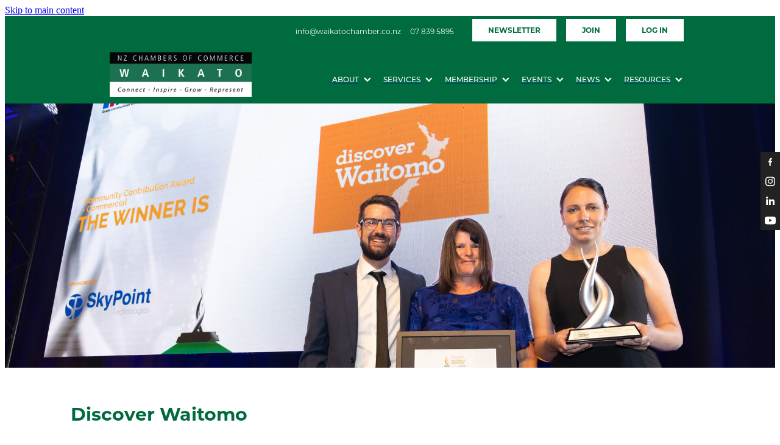

--- FILE ---
content_type: text/html; charset=UTF-8
request_url: https://www.waikatochamber.co.nz/discover-waitomo/
body_size: 34303
content:
<!-- Website made on Rocketspark -->
<!DOCTYPE html>
<!-- Style 14 -->
<html class="">
<head>
    <!-- Global site tag (gtag.js) - Google Analytics -->
                <script async src="https://www.googletagmanager.com/gtag/js?id=G-EG7LWLBNTP"></script>
                <script>
                window.dataLayer = window.dataLayer || [];
                function gtag(){dataLayer.push(arguments);}
                gtag('js', new Date());
                gtag('config', 'G-EG7LWLBNTP');
                </script>
                <!-- End Google Analytics -->
    <meta name='csrf-token' content='49a27bb5143b74bcefe3d5e06680fdf0'/>

    
    <meta http-equiv="Content-Type" content="text/html; charset=UTF-8"/>
    
    <title>DISCOVER WAITOMO | Waikato Chamber of Commerce</title>
    <meta name="description" content=""/>
    <meta name="keywords" content=""/>
        <link rel="icon" type="image/png" href="/images/favicon/favicon/crop192x192.png?v=20250122132546">
    <link rel="apple-touch-icon" href="/images/favicon/favicon/crop192x192.png?v=20250122132546"/>
    
    <script type="text/javascript" src="https://cdn.rocketspark.com/jquery-1.7.2.min.js?v=20260127153159"></script>
     <script> window.configs = {"development":"false","DEVELOPMENT":"false","requestType":"page","PREVIEW":"false","EDITOR":"false","template":"Style 14","navResizeTemplate":"","baseREMUnit":16,"screenSizes":{"t":{"fontSize":14,"contentWidth":400,"contentWidthOversize":400,"min":0,"max":400,"scale":0.7551,"subScale":0.95,"navScale":0.6,"legacy":false},"h":{"fontSize":16,"contentWidth":600,"contentWidthOversize":600,"min":0,"max":740,"scale":0.7551,"subScale":0.95,"navScale":0.6,"legacy":false},"s":{"fontSize":13,"contentWidth":740,"contentWidthOversize":740,"min":740,"max":1080,"scale":0.7959,"subScale":0.7959,"navScale":0.75,"legacy":false},"m":{"fontSize":16,"contentWidth":980,"contentWidthOversize":1080,"min":1080,"max":1460,"scale":1,"subScale":1,"navScale":1,"legacy":true},"l":{"fontSize":19,"contentWidth":1170,"contentWidthOversize":1300,"min":1460,"max":0,"scale":1.1938,"subScale":1.1938,"navScale":1.1,"legacy":false}},"publicURL":"https:\/\/www.waikatochamber.co.nz","shortnameURL":"https:\/\/waikatochamber.rocketspark.co.nz","titleData":{"companyName":"Waikato Chamber of Commerce","position":"right","separator":" | "},"CONSOLE_OVERRIDE":true,"noZensmooth":true,"release":"2026.1.25","browserSupport":{"chrome":86,"firefox":78,"edge":86,"internet explorer":12,"ie":12,"opera":72,"edgeMobile":44,"safari":13,"samsung browser":12,"android":89},"siteAutoPopupSettings":"","globalisationEnabled":false,"analyticsMode":"GA4"}; </script> <link rel="stylesheet" href="https://cdn.rocketspark.com/_dist/css/auth~vendors.6da4c5858d05.bundle.css" type="text/css" media="all" /> <link rel="stylesheet" href="https://cdn.rocketspark.com/_dist/css/public.c96fdbea6cf7.bundle.css" type="text/css" media="all" /> <link rel="stylesheet" href="https://cdn.rocketspark.com/_dist/css/public~vendors.24ec0c1183a5.bundle.css" type="text/css" media="all" /> <link rel="stylesheet" href="https://cdn.rocketspark.com/_dist/css/dashboard~vendors.9c624b80e5b6.bundle.css" type="text/css" media="all" /> <link rel="preload" as="style" href="https://cdn.icomoon.io/181725/Rocketspark/style.css?8gzh5b" onload="this.onload=null;this.rel='stylesheet'"> <link rel="stylesheet" href="/node_modules/@rocketspark/flint-ui/dist/rocketspark/rocketspark.css?v=1769481119"> <link rel="stylesheet" href="/node_modules/@rocketspark/image-gallery/build/css/index.css"> <script type="text/javascript" src="https://cdn.rocketspark.com/_dist/js/public.min.v20260127153159.js" ></script> <script type="text/javascript" src="https://cdn.rocketspark.com/_dist/js/commons.e4656cd7293d.bundle.js" ></script> <script type="text/javascript" src="https://cdn.rocketspark.com/_dist/js/blog~vendors.33618b6145a5.bundle.js" ></script> <script type="text/javascript" src="https://cdn.rocketspark.com/_dist/js/shop~vendors.c0601673efb1.bundle.js" ></script> <script type="text/javascript" src="https://cdn.rocketspark.com/_dist/js/houston~vendors.938afeba088b.bundle.js" ></script> <script type="text/javascript" src="https://cdn.rocketspark.com/_dist/js/auth~vendors.1265b1c31cc3.bundle.js" ></script> <script type="text/javascript" src="https://cdn.rocketspark.com/_dist/js/dashboard~vendors.192675722bc3.bundle.js" ></script> <script type="text/javascript" src="https://cdn.rocketspark.com/_dist/js/blastoff~vendors.bb4f8a2101db.bundle.js" ></script> <script type="text/javascript" src="https://cdn.rocketspark.com/_dist/js/public~vendors.8820ff537e13.bundle.js" ></script> <script type="text/javascript" src="https://cdn.rocketspark.com/_dist/js/public.ffd6854062ae.bundle.js" ></script> <script type="module" src="https://nz.rs-cdn.com/node_modules/@rocketspark/flint-ui/dist/rocketspark/rocketspark.esm.js?v=1769481119"></script> <script type="text/javascript" src="https://nz.rs-cdn.com/site_files/22736/assets/page/page367189.js?v=20260127162905" defer></script> <!--suppress ES6ConvertVarToLetConst --> <script> var detectedLogoWidth = localStorage.getItem('detectedLogoWidth'); if (detectedLogoWidth) { var style = document.createElement('style'); style.innerHTML = "@media all and (min-width: 740px) { #header #logo, #header .logo { width: " + detectedLogoWidth + '; } }'; document.head.appendChild(style); } </script> <link rel="stylesheet" href="https://nz.rs-cdn.com/site_files/22736/54448/css/css.css?v=20260114153552" type="text/css" media="all" title="dynamicstyle" /> <style type="text/css" media="screen" id="pagestyle"> @layer rs-base{._925853a1--dc1f9669{--button-group-background-color:#333;--button-group-text-color:#fff;--button-group-border-size:1px;--button-group-border-radius:21.875rem;--button-group-border-color:#333;--button-group-font-weight:500;--button-group-font-family:ysxc;--button-group-font-style:normal;--button-group-hover-background-color:#333;--button-group-hover-text-color:#fff;--button-group-hover-border-color:#333;--button-group-font-size:1rem;--button-group-mobile-font-size:1rem;--button-group-letter-spacing:0em;--button-group-line-height:1.2;--button-group-text-transform:none;--button-group-padding:1rem 1.5em;--button-group-centered-text:center;--button-group-display:inline-flex;--button-group-width:auto;--button-group-min-width:4.375rem;--button-group-max-width:unset}}@layer rs-variants{._7c78bdb9--dc1f9669 ._925853a1{--button-group-font-size:1rem;--button-group-mobile-font-size:1rem;--button-group-letter-spacing:0em;--button-group-line-height:1.2;--button-group-text-transform:none;--button-group-border-radius:21.875rem;--button-group-padding:1rem 1.5em;--button-group-display:inline-flex;--button-group-width:auto;--button-group-min-width:4.375rem;--button-group-max-width:unset}}@layer rs-base{._925853a1--acb312a0{--button-group-background-color:#006b3f;--button-group-text-color:#fff;--button-group-border-size:.125rem;--button-group-border-radius:0px;--button-group-border-color:#006b3f;--button-group-font-weight:500;--button-group-font-family:ysxc;--button-group-font-style:normal;--button-group-hover-background-color:#006b3f;--button-group-hover-text-color:#bbb;--button-group-hover-border-color:#006b3f;--button-group-font-size:1.125rem;--button-group-mobile-font-size:1.125rem;--button-group-letter-spacing:0em;--button-group-line-height:1.5;--button-group-text-transform:none;--button-group-padding:1rem 1.5em;--button-group-centered-text:center;--button-group-display:inline-flex;--button-group-width:auto;--button-group-min-width:4.375rem;--button-group-max-width:unset}}@layer rs-variants{._7c78bdb9--acb312a0 ._925853a1{--button-group-font-size:1.125rem;--button-group-mobile-font-size:1.125rem;--button-group-letter-spacing:0em;--button-group-line-height:1.5;--button-group-text-transform:none;--button-group-border-radius:0px;--button-group-padding:1rem 1.5em;--button-group-display:inline-flex;--button-group-width:auto;--button-group-min-width:4.375rem;--button-group-max-width:unset}}@layer rs-base{._925853a1--6b532cb3{--button-group-background-color:rgba(0,0,0,0);--button-group-text-color:#006b3f;--button-group-border-size:1px;--button-group-border-radius:0px;--button-group-border-color:#006b3f;--button-group-font-weight:500;--button-group-font-family:ysxc;--button-group-font-style:normal;--button-group-hover-background-color:#006b3f;--button-group-hover-text-color:#bbb;--button-group-hover-border-color:#006b3f;--button-group-font-size:1.125rem;--button-group-mobile-font-size:1.125rem;--button-group-letter-spacing:0em;--button-group-line-height:1.5;--button-group-text-transform:none;--button-group-padding:1rem 1.5em;--button-group-centered-text:center;--button-group-display:inline-flex;--button-group-width:auto;--button-group-min-width:4.375rem;--button-group-max-width:unset}}@layer rs-variants{._7c78bdb9--6b532cb3 ._925853a1{--button-group-font-size:1.125rem;--button-group-mobile-font-size:1.125rem;--button-group-letter-spacing:0em;--button-group-line-height:1.5;--button-group-text-transform:none;--button-group-border-radius:0px;--button-group-padding:1rem 1.5em;--button-group-display:inline-flex;--button-group-width:auto;--button-group-min-width:4.375rem;--button-group-max-width:unset}}@layer rs-base{._925853a1--dbeedc51{--button-group-background-color:#fff;--button-group-text-color:#006b3f;--button-group-border-size:1px;--button-group-border-radius:0px;--button-group-border-color:#006b3f;--button-group-font-weight:300;--button-group-font-family:ysxc;--button-group-font-style:normal;--button-group-hover-background-color:#006b3f;--button-group-hover-text-color:#bbb;--button-group-hover-border-color:#006b3f;--button-group-font-size:1.125rem;--button-group-mobile-font-size:1.125rem;--button-group-letter-spacing:0em;--button-group-line-height:1.5;--button-group-text-transform:none;--button-group-padding:1rem 1.5em;--button-group-centered-text:center;--button-group-display:inline-flex;--button-group-width:auto;--button-group-min-width:4.375rem;--button-group-max-width:unset}}@layer rs-variants{._7c78bdb9--dbeedc51 ._925853a1{--button-group-font-size:1.125rem;--button-group-mobile-font-size:1.125rem;--button-group-letter-spacing:0em;--button-group-line-height:1.5;--button-group-text-transform:none;--button-group-border-radius:0px;--button-group-padding:1rem 1.5em;--button-group-display:inline-flex;--button-group-width:auto;--button-group-min-width:4.375rem;--button-group-max-width:unset}}@layer rs-base{._925853a1--52158490{--button-group-background-color:#fff;--button-group-text-color:#006b3f;--button-group-border-size:1px;--button-group-border-radius:0px;--button-group-border-color:#006b3f;--button-group-font-weight:500;--button-group-font-family:ysxc;--button-group-font-style:normal;--button-group-hover-background-color:#006b3f;--button-group-hover-text-color:#bbb;--button-group-hover-border-color:#006b3f;--button-group-font-size:1.125rem;--button-group-mobile-font-size:1.125rem;--button-group-letter-spacing:0em;--button-group-line-height:1.5;--button-group-text-transform:none;--button-group-padding:1rem 1.5em;--button-group-centered-text:center;--button-group-display:inline-flex;--button-group-width:auto;--button-group-min-width:4.375rem;--button-group-max-width:unset}}@layer rs-variants{._7c78bdb9--52158490 ._925853a1{--button-group-font-size:1.125rem;--button-group-mobile-font-size:1.125rem;--button-group-letter-spacing:0em;--button-group-line-height:1.5;--button-group-text-transform:none;--button-group-border-radius:0px;--button-group-padding:1rem 1.5em;--button-group-display:inline-flex;--button-group-width:auto;--button-group-min-width:4.375rem;--button-group-max-width:unset}}@layer rs-base{._925853a1--6d7e116f{--button-group-background-color:#006b3f;--button-group-text-color:#fff;--button-group-border-size:.125rem;--button-group-border-radius:0px;--button-group-border-color:#006b3f;--button-group-font-weight:500;--button-group-font-family:ysxc;--button-group-font-style:normal;--button-group-hover-background-color:#004d21;--button-group-hover-text-color:#fff;--button-group-hover-border-color:#004d21;--button-group-font-size:.9375rem;--button-group-mobile-font-size:1.125rem;--button-group-letter-spacing:0em;--button-group-line-height:1.5;--button-group-text-transform:none;--button-group-padding:1rem 1.5em;--button-group-centered-text:center;--button-group-display:inline-flex;--button-group-width:auto;--button-group-min-width:4.375rem;--button-group-max-width:unset}}@layer rs-variants{._7c78bdb9--6d7e116f ._925853a1{--button-group-font-size:.9375rem;--button-group-mobile-font-size:1.125rem;--button-group-letter-spacing:0em;--button-group-line-height:1.5;--button-group-text-transform:none;--button-group-border-radius:0px;--button-group-padding:1rem 1.5em;--button-group-display:inline-flex;--button-group-width:auto;--button-group-min-width:4.375rem;--button-group-max-width:unset}}@layer rs-base{._925853a1--f7557f6a{--button-group-background-color:#006b3f;--button-group-text-color:#f4f4f4;--button-group-border-size:.125rem;--button-group-border-radius:0px;--button-group-border-color:#006b3f;--button-group-font-weight:500;--button-group-font-family:ysxc;--button-group-font-style:normal;--button-group-hover-background-color:#004d21;--button-group-hover-text-color:#f4f4f4;--button-group-hover-border-color:#004d21;--button-group-font-size:.9375rem;--button-group-mobile-font-size:1.125rem;--button-group-letter-spacing:0em;--button-group-line-height:1.5;--button-group-text-transform:none;--button-group-padding:1rem 1.5em;--button-group-centered-text:center;--button-group-display:inline-flex;--button-group-width:auto;--button-group-min-width:4.375rem;--button-group-max-width:unset}}@layer rs-variants{._7c78bdb9--f7557f6a ._925853a1{--button-group-font-size:.9375rem;--button-group-mobile-font-size:1.125rem;--button-group-letter-spacing:0em;--button-group-line-height:1.5;--button-group-text-transform:none;--button-group-border-radius:0px;--button-group-padding:1rem 1.5em;--button-group-display:inline-flex;--button-group-width:auto;--button-group-min-width:4.375rem;--button-group-max-width:unset}}@layer rs-base{._925853a1--dd745a50{--button-group-background-color:#006b3f;--button-group-text-color:#fff;--button-group-border-size:0px;--button-group-border-radius:0px;--button-group-border-color:#fff;--button-group-font-weight:500;--button-group-font-family:ysxc;--button-group-font-style:normal;--button-group-hover-background-color:#004d21;--button-group-hover-text-color:#fff;--button-group-hover-border-color:#e1e1e1;--button-group-font-size:1.125rem;--button-group-mobile-font-size:1.125rem;--button-group-letter-spacing:0em;--button-group-line-height:1.5;--button-group-text-transform:none;--button-group-padding:1rem 1.5em;--button-group-centered-text:center;--button-group-display:inline-flex;--button-group-width:auto;--button-group-min-width:4.375rem;--button-group-max-width:unset}}@layer rs-variants{._7c78bdb9--dd745a50 ._925853a1{--button-group-font-size:1.125rem;--button-group-mobile-font-size:1.125rem;--button-group-letter-spacing:0em;--button-group-line-height:1.5;--button-group-text-transform:none;--button-group-border-radius:0px;--button-group-padding:1rem 1.5em;--button-group-display:inline-flex;--button-group-width:auto;--button-group-min-width:4.375rem;--button-group-max-width:unset}}@layer rs-base{._925853a1--5feee72f{--button-group-background-color:#006b3f;--button-group-text-color:#bbb;--button-group-border-size:.125rem;--button-group-border-radius:0px;--button-group-border-color:#bbb;--button-group-font-weight:500;--button-group-font-family:ysxc;--button-group-font-style:normal;--button-group-hover-background-color:#bbb;--button-group-hover-text-color:#333;--button-group-hover-border-color:#bbb;--button-group-font-size:1.125rem;--button-group-mobile-font-size:1.125rem;--button-group-letter-spacing:0em;--button-group-line-height:1.5;--button-group-text-transform:none;--button-group-padding:1rem 1.5em;--button-group-centered-text:center;--button-group-display:inline-flex;--button-group-width:auto;--button-group-min-width:4.375rem;--button-group-max-width:unset}}@layer rs-variants{._7c78bdb9--5feee72f ._925853a1{--button-group-font-size:1.125rem;--button-group-mobile-font-size:1.125rem;--button-group-letter-spacing:0em;--button-group-line-height:1.5;--button-group-text-transform:none;--button-group-border-radius:0px;--button-group-padding:1rem 1.5em;--button-group-display:inline-flex;--button-group-width:auto;--button-group-min-width:4.375rem;--button-group-max-width:unset}}@layer rs-base{._925853a1--dfbe04bf{--button-group-background-color:#bbb;--button-group-text-color:#fff;--button-group-border-size:.125rem;--button-group-border-radius:0px;--button-group-border-color:#fff;--button-group-font-weight:700;--button-group-font-family:ysxc;--button-group-font-style:normal;--button-group-hover-background-color:#9d9d9d;--button-group-hover-text-color:#fff;--button-group-hover-border-color:#e1e1e1;--button-group-font-size:.875rem;--button-group-mobile-font-size:1.125rem;--button-group-letter-spacing:0em;--button-group-line-height:1.5;--button-group-text-transform:none;--button-group-padding:1rem 1.5em;--button-group-centered-text:center;--button-group-display:inline-flex;--button-group-width:auto;--button-group-min-width:4.375rem;--button-group-max-width:unset}}@layer rs-variants{._7c78bdb9--dfbe04bf ._925853a1{--button-group-font-size:.875rem;--button-group-mobile-font-size:1.125rem;--button-group-letter-spacing:0em;--button-group-line-height:1.5;--button-group-text-transform:none;--button-group-border-radius:0px;--button-group-padding:1rem 1.5em;--button-group-display:inline-flex;--button-group-width:auto;--button-group-min-width:4.375rem;--button-group-max-width:unset}}@layer rs-base{._925853a1--ff92fce7{--button-group-background-color:#fff;--button-group-text-color:#006b3f;--button-group-border-size:.125rem;--button-group-border-radius:0px;--button-group-border-color:#006b3f;--button-group-font-weight:500;--button-group-font-family:ysxc;--button-group-font-style:normal;--button-group-hover-background-color:#006b3f;--button-group-hover-text-color:#bbb;--button-group-hover-border-color:#006b3f;--button-group-font-size:1.125rem;--button-group-mobile-font-size:1.125rem;--button-group-letter-spacing:0em;--button-group-line-height:1.5;--button-group-text-transform:none;--button-group-padding:1rem 1.5em;--button-group-centered-text:center;--button-group-display:inline-flex;--button-group-width:auto;--button-group-min-width:4.375rem;--button-group-max-width:unset}}@layer rs-variants{._7c78bdb9--ff92fce7 ._925853a1{--button-group-font-size:1.125rem;--button-group-mobile-font-size:1.125rem;--button-group-letter-spacing:0em;--button-group-line-height:1.5;--button-group-text-transform:none;--button-group-border-radius:0px;--button-group-padding:1rem 1.5em;--button-group-display:inline-flex;--button-group-width:auto;--button-group-min-width:4.375rem;--button-group-max-width:unset}}@layer rs-base{._925853a1--c7c21763{--button-group-background-color:#006b3f;--button-group-text-color:#fff;--button-group-border-size:.125rem;--button-group-border-radius:0px;--button-group-border-color:#fff;--button-group-font-weight:500;--button-group-font-family:ysxc;--button-group-font-style:normal;--button-group-hover-background-color:#004d21;--button-group-hover-text-color:#fff;--button-group-hover-border-color:#e1e1e1;--button-group-font-size:1.125rem;--button-group-mobile-font-size:1.125rem;--button-group-letter-spacing:0em;--button-group-line-height:1.5;--button-group-text-transform:none;--button-group-padding:1rem 1.5em;--button-group-centered-text:center;--button-group-display:inline-flex;--button-group-width:auto;--button-group-min-width:4.375rem;--button-group-max-width:unset}}@layer rs-variants{._7c78bdb9--c7c21763 ._925853a1{--button-group-font-size:1.125rem;--button-group-mobile-font-size:1.125rem;--button-group-letter-spacing:0em;--button-group-line-height:1.5;--button-group-text-transform:none;--button-group-border-radius:0px;--button-group-padding:1rem 1.5em;--button-group-display:inline-flex;--button-group-width:auto;--button-group-min-width:4.375rem;--button-group-max-width:unset}}@layer rs-base{._925853a1--a01d84a8{--button-group-background-color:#006b3f;--button-group-text-color:#fff;--button-group-border-size:.125rem;--button-group-border-radius:0px;--button-group-border-color:#006b3f;--button-group-font-weight:500;--button-group-font-family:ysxc;--button-group-font-style:normal;--button-group-hover-background-color:#006b3f;--button-group-hover-text-color:#bbb;--button-group-hover-border-color:#006b3f;--button-group-font-size:1.0625rem;--button-group-mobile-font-size:1.125rem;--button-group-letter-spacing:0em;--button-group-line-height:1.5;--button-group-text-transform:none;--button-group-padding:1rem 1.5em;--button-group-centered-text:center;--button-group-display:inline-flex;--button-group-width:auto;--button-group-min-width:4.375rem;--button-group-max-width:unset}}@layer rs-variants{._7c78bdb9--a01d84a8 ._925853a1{--button-group-font-size:1.0625rem;--button-group-mobile-font-size:1.125rem;--button-group-letter-spacing:0em;--button-group-line-height:1.5;--button-group-text-transform:none;--button-group-border-radius:0px;--button-group-padding:1rem 1.5em;--button-group-display:inline-flex;--button-group-width:auto;--button-group-min-width:4.375rem;--button-group-max-width:unset}}@layer rs-base{._925853a1--8be48567{--button-group-background-color:#006b3f;--button-group-text-color:#fff;--button-group-border-size:.125rem;--button-group-border-radius:0px;--button-group-border-color:#006b3f;--button-group-font-weight:500;--button-group-font-family:ysxc;--button-group-font-style:normal;--button-group-hover-background-color:#000;--button-group-hover-text-color:#006b3f;--button-group-hover-border-color:#000;--button-group-font-size:.75rem;--button-group-mobile-font-size:1.125rem;--button-group-letter-spacing:0em;--button-group-line-height:1;--button-group-text-transform:none;--button-group-padding:.7em .95em;--button-group-centered-text:center;--button-group-display:inline-flex;--button-group-width:auto;--button-group-min-width:4.375rem;--button-group-max-width:unset}}@layer rs-variants{._7c78bdb9--8be48567 ._925853a1{--button-group-font-size:.75rem;--button-group-mobile-font-size:1.125rem;--button-group-letter-spacing:0em;--button-group-line-height:1;--button-group-text-transform:none;--button-group-border-radius:0px;--button-group-padding:.7em .95em;--button-group-display:inline-flex;--button-group-width:auto;--button-group-min-width:4.375rem;--button-group-max-width:unset}}@layer rs-base{._925853a1--e1a95980{--button-group-background-color:#006b3f;--button-group-text-color:#fff;--button-group-border-size:.125rem;--button-group-border-radius:0px;--button-group-border-color:#006b3f;--button-group-font-weight:500;--button-group-font-family:ysxc;--button-group-font-style:normal;--button-group-hover-background-color:#004d21;--button-group-hover-text-color:#fff;--button-group-hover-border-color:#004d21;--button-group-font-size:1.125rem;--button-group-mobile-font-size:1.125rem;--button-group-letter-spacing:0em;--button-group-line-height:1.5;--button-group-text-transform:none;--button-group-padding:1rem 1.5em;--button-group-centered-text:center;--button-group-display:inline-flex;--button-group-width:auto;--button-group-min-width:4.375rem;--button-group-max-width:unset}}@layer rs-variants{._7c78bdb9--e1a95980 ._925853a1{--button-group-font-size:1.125rem;--button-group-mobile-font-size:1.125rem;--button-group-letter-spacing:0em;--button-group-line-height:1.5;--button-group-text-transform:none;--button-group-border-radius:0px;--button-group-padding:1rem 1.5em;--button-group-display:inline-flex;--button-group-width:auto;--button-group-min-width:4.375rem;--button-group-max-width:unset}}@layer rs-base{._925853a1--8eea3d79{--button-group-background-color:#006b3f;--button-group-text-color:#006b3f;--button-group-border-size:.125rem;--button-group-border-radius:0px;--button-group-border-color:#006b3f;--button-group-font-weight:500;--button-group-font-family:ysxc;--button-group-font-style:normal;--button-group-hover-background-color:transparent;--button-group-hover-text-color:#004d21;--button-group-hover-border-color:#004d21;--button-group-font-size:1.125rem;--button-group-mobile-font-size:1.125rem;--button-group-letter-spacing:0em;--button-group-line-height:1.5;--button-group-text-transform:none;--button-group-padding:1rem 1.5em;--button-group-centered-text:center;--button-group-display:inline-flex;--button-group-width:auto;--button-group-min-width:4.375rem;--button-group-max-width:unset}}@layer rs-variants{._7c78bdb9--8eea3d79 ._925853a1{--button-group-font-size:1.125rem;--button-group-mobile-font-size:1.125rem;--button-group-letter-spacing:0em;--button-group-line-height:1.5;--button-group-text-transform:none;--button-group-border-radius:0px;--button-group-padding:1rem 1.5em;--button-group-display:inline-flex;--button-group-width:auto;--button-group-min-width:4.375rem;--button-group-max-width:unset}}@layer rs-base{._925853a1:hover{background-color:var(--button-group-hover-background-color);color:var(--button-group-hover-text-color);box-shadow:inset 0 0 0 var(--button-group-border-size) var(--button-group-hover-border-color)}._925853a1{box-sizing:border-box;border:none;outline:none;cursor:pointer;align-items:center;font-smoothing:antialiased;-webkit-font-smoothing:antialiased;justify-content:var(--button-group-centered-text);text-align:var(--button-group-centered-text);background-color:var(--button-group-background-color);color:var(--button-group-text-color);box-shadow:inset 0 0 0 var(--button-group-border-size) var(--button-group-border-color);border-radius:var(--button-group-border-radius);padding:var(--button-group-padding);font-family:var(--button-group-font-family);font-weight:var(--button-group-font-weight);font-style:var(--button-group-font-style);font-size:var(--button-group-font-size);text-transform:var(--button-group-text-transform);letter-spacing:var(--button-group-letter-spacing);transition:background-color .15s ease-out,color .15s ease-out,border-color .15s ease-out;line-height:var(--button-group-line-height);display:var(--button-group-display);width:var(--button-group-width);max-width:var(--button-group-max-width);min-width:var(--button-group-min-width);word-wrap:break-word;min-height:calc(var(--button-group-font-size)*var(--button-group-line-height))}@media (max-width:41.6875rem){._925853a1{font-size:var(--button-group-mobile-font-size)}}}._f1dcfe40{display:flex;flex-wrap:wrap;gap:.5rem;align-items:center;align-self:stretch}._4b0152f0{display:inline-block;width:auto;max-width:none;min-width:4.375rem;text-align:center;white-space:nowrap;text-decoration:none}._766d9222{justify-content:start}._3d1a6c78{justify-content:center}._774d5a3c{justify-content:end}._252144ef{padding:1.25rem;overflow:hidden;box-sizing:border-box;width:75%;position:absolute;z-index:2;left:50%;transform:translateX(-50%);top:10%;pointer-events:none;opacity:0;background-color:var(--button-group-background-color);font-smoothing:antialiased;-webkit-font-smoothing:antialiased}._8dce7e5f{position:absolute;top:0;left:0;width:100%;height:100%;z-index:1;opacity:0;pointer-events:none}._2c899cee{pointer-events:auto}._9df0276b{font-size:1.125rem;line-height:1.2em;padding-left:2.1875rem;word-wrap:break-word}._9df0276b svg{width:1.5rem;height:1.1875rem;position:absolute;top:50%;transform:translateY(-50%);translate:-2.5rem 0;fill:var(--button-group-text-color)}._a6990dac{display:inline-flex;align-items:center;justify-content:space-between;gap:.5rem}._a6990dac:hover ._611ce439{background-color:var(--button-group-hover-text-color)}._a6990dac:hover ._611ce439 svg{fill:var(--button-group-hover-background-color)}._611ce439{border-radius:var(--button-group-border-radius);background-color:var(--button-group-text-color);padding:.125rem .375rem;transition:background .25s linear;display:inline-flex;align-items:center;line-height:1rem;gap:.25rem}._611ce439 svg{height:8PX;fill:var(--button-group-background-color)}._a6990dac:hover ._6e81833f{color:var(--button-group-hover-background-color)}._6e81833f{font-family:arial;text-transform:uppercase;font-size:.6875rem;font-weight:700;color:var(--button-group-background-color);position:relative;transition:background .25s linear;letter-spacing:initial}._2c8f55ae{display:inline-flex;transition:background .25s linear}._a6990dac:hover ._ab36743f svg{fill:var(--content-background-color)}._ab36743f svg{fill:var(--content-background-color)}._a6990dac:hover ._e43b9f01{color:var(--content-background-color)}._e43b9f01{color:var(--content-background-color)}._9cefdf70 ._ce3b2903{width:auto}._9cefdf70 ._611ce439{display:none}._7720d2f9:not(:focus-visible){position:absolute;left:-1px;top:auto;width:1px;height:1px;overflow:hidden;padding:0;clip:rect(1px,1px,1px,1px);clip-path:inset(50%);margin:-1px}body.auth ._7720d2f9:focus-visible{top:3.625rem}._7720d2f9:focus-visible{position:absolute;width:auto;height:auto;z-index:2000;left:.5rem;top:.5rem;clip:unset;clip-path:unset;font-size:1rem;padding:.75rem 1.25rem}._254b5c18:focus-visible{background-color:#244fb6;color:#fff;border-radius:.25rem}._254b5c18:hover{background-color:#1c3f91}.nsder-p8pte{--stack-design-padding-top:0;--stack-design-padding-bottom:0;padding-top:var(--stack-design-padding-top,0);padding-bottom:var(--stack-design-padding-bottom,0);--stack-design-column-gap:0;--stack-design-padding-left:0;--stack-design-padding-right:0}.nsder-p8pte .column-container{gap:var(--stack-design-column-gap,0)}.nsder-p8pte .stack-inner{padding-left:var(--stack-design-padding-left,0);padding-right:var(--stack-design-padding-right,0)}@media screen and (max-width:740px){.stack.nsder-p8pte .column{padding-top:8px;padding-bottom:8px;padding-left:24px;padding-right:24px}.stack.nsder-p8pte{margin-top:0;margin-bottom:0;--stack-design-mobile-padding-top:.5rem;--stack-design-mobile-padding-bottom:.5rem;padding-top:var(--stack-design-mobile-padding-top,0);padding-bottom:var(--stack-design-mobile-padding-bottom,0);--stack-design-mobile-padding-left:0;--stack-design-mobile-padding-right:0}.stack.nsder-p8pte .column-container{gap:0}.stack.nsder-p8pte .stack-inner{padding-left:var(--stack-design-mobile-padding-left,0);padding-right:var(--stack-design-mobile-padding-right,0)}}._1100af70--9d3ef342{--fluid-width:24}._4993ced5--9d3ef342{flex:0 1 calc(100%/(var(--grid-size,24)/var(--fluid-width,8)))}.nsder-ao8vh{--stack-design-padding-top:0;--stack-design-padding-bottom:0;padding-top:var(--stack-design-padding-top,0);padding-bottom:var(--stack-design-padding-bottom,0);--stack-design-column-gap:0;--stack-design-padding-left:0;--stack-design-padding-right:0}.nsder-ao8vh .column-container{gap:var(--stack-design-column-gap,0)}.nsder-ao8vh .stack-inner{padding-left:var(--stack-design-padding-left,0);padding-right:var(--stack-design-padding-right,0)}@media screen and (max-width:740px){.stack.nsder-ao8vh .column{padding-top:8px;padding-bottom:8px;padding-left:24px;padding-right:24px}.stack.nsder-ao8vh{margin-top:0;margin-bottom:0;--stack-design-mobile-padding-top:.5rem;--stack-design-mobile-padding-bottom:.5rem;padding-top:var(--stack-design-mobile-padding-top,0);padding-bottom:var(--stack-design-mobile-padding-bottom,0);--stack-design-mobile-padding-left:0;--stack-design-mobile-padding-right:0}.stack.nsder-ao8vh .column-container{gap:0}.stack.nsder-ao8vh .stack-inner{padding-left:var(--stack-design-mobile-padding-left,0);padding-right:var(--stack-design-mobile-padding-right,0)}}#main_body .stack.nsder-ao8vh .block h3{color:#96b893;font-size:1.313rem;font-family:ysxc;font-weight:500;font-style:normal}#main_body .stack.nsder-ao8vh .accordion-block .accordion-block__item-icon--h3 svg path{fill:#96b893}#main_body .stack.nsder-ao8vh .block h3.heading{color:#96b893}#main_body .stack.nsder-ao8vh .block h3.heading a{color:#96b893}#main_body .stack.nsder-ao8vh .accordion-block .accordion-block__item-icon--h3 svg{width:1.313rem;height:1.313rem}#main_body .stack.nsder-ao8vh .block .p-font:not(.picture-subtitle){color:#0f1a14}#main_body .stack.nsder-ao8vh .accordion-block .accordion-block__item-icon--.p-font:not(.picture-subtitle) svg path{fill:#0f1a14}#main_body .stack.nsder-ao8vh .block .p-font:not(.picture-subtitle).heading{color:#0f1a14}#main_body .stack.nsder-ao8vh .block .p-font:not(.picture-subtitle).heading a{color:#0f1a14}#main_body .stack.nsder-ao8vh #main_body .blog_post_holder .blog_readmore{color:#0f1a14}#main_body .stack.nsder-ao8vh .p-font-colour{color:#0f1a14}#main_body .stack.nsder-ao8vh .text_block .text_block_text a{color:#006b3f}#main_body .stack.nsder-ao8vh .text_block .text_block_text a:visited{color:#006b3f}#main_body .stack.nsder-ao8vh .accordion-block .accordion-block__item-content a{color:#006b3f}#main_body .stack.nsder-ao8vh .accordion-block .accordion-block__item-content a:visited{color:#006b3f}#main_body .stack.nsder-ao8vh .text-link-colour{color:#006b3f}#main_body .stack.nsder-ao8vh .text-link-colour svg{fill:#006b3f}#main_body .stack.nsder-ao8vh{--accessibility-outline-color:#006b3f}.stack .column.column--has-no-top-bottom-spacing ._982f9e32:only-child{padding-top:0;padding-bottom:0}._0884a393{aspect-ratio:var(--aspect-ratio)}._01cee16c{overflow:hidden;width:100%;height:100%}._1100af70--227aa175{--fluid-width:16}._4993ced5--227aa175{flex:0 1 calc(100%/(var(--grid-size,24)/var(--fluid-width,8)))}._1100af70--49ea35df{--fluid-width:8}._4993ced5--49ea35df{flex:0 1 calc(100%/(var(--grid-size,24)/var(--fluid-width,8)))}.nsder-lo90n{--stack-design-padding-top:1.563rem;--stack-design-padding-bottom:1.563rem;padding-top:var(--stack-design-padding-top,0);padding-bottom:var(--stack-design-padding-bottom,0);--stack-design-column-gap:0;--stack-design-padding-left:0;--stack-design-padding-right:0}.nsder-lo90n .column{padding-top:0;padding-bottom:0}.nsder-lo90n .column-container{gap:var(--stack-design-column-gap,0)}.nsder-lo90n .stack-inner{padding-left:var(--stack-design-padding-left,0);padding-right:var(--stack-design-padding-right,0)}@media screen and (max-width:740px){.stack.nsder-lo90n .column{padding-top:0;padding-bottom:0;padding-left:16px;padding-right:16px}.stack.nsder-lo90n{margin-top:0;margin-bottom:0;--stack-design-mobile-padding-top:1.563rem;--stack-design-mobile-padding-bottom:1.563rem;padding-top:var(--stack-design-mobile-padding-top,0);padding-bottom:var(--stack-design-mobile-padding-bottom,0);--stack-design-mobile-padding-left:0;--stack-design-mobile-padding-right:0}.stack.nsder-lo90n .column-container{gap:0}.stack.nsder-lo90n .stack-inner{padding-left:var(--stack-design-mobile-padding-left,0);padding-right:var(--stack-design-mobile-padding-right,0)}}.stack.nsder-lo90n{background:#fff}.stack.nsder-lo90n .file_upload_block .file-download-arrow{background:#006b3f}#main_body .stack.nsder-lo90n .button-content{font-family:ysxc;font-weight:500;font-style:normal;box-shadow:0 0 0 1px #006b3f inset;background:0 0;color:#006b3f;border-radius:0;display:inline-block;line-height:1.2;width:auto;min-width:none;max-width:none;padding:1rem 1.5em}#main_body .stack.nsder-lo90n .site-button{font-family:ysxc;font-weight:500;font-style:normal;color:#006b3f;box-shadow:0 0 0 1px #006b3f inset;background:0 0;border-radius:0;display:inline-block;line-height:1.2;width:auto;min-width:none;max-width:none;padding:1rem 1.5em}.stack.nsder-lo90n .file_upload_block .file-download-arrow .file-download-ext{color:#fff}.stack.nsder-lo90n .file_upload_block .file-download-arrow svg path{fill:#fff}#main_body .stack.nsder-lo90n .button-content.file-upload-container{padding:1rem 1.042em;width:100%;max-width:21.875rem}#main_body .stack.nsder-lo90n .button-content.file-upload-container .file-download-arrow{display:block}#main_body .stack.nsder-lo90n .button-content.file-upload-container .file-download-text{padding-right:4.35em;line-height:1.5em}@media only screen and (min-width:740px){#main_body .stack.nsder-lo90n .button-content:hover{background:rgba(0,77,33,1);box-shadow:0 0 0 1px rgba(0,77,33,1) inset;color:#fff}#main_body .stack.nsder-lo90n .site-button:hover{background:rgba(0,77,33,1);box-shadow:0 0 0 1px rgba(0,77,33,1) inset;color:#fff}.stack.nsder-lo90n .file_upload_block .file-upload-container:hover .file-download-arrow svg path{fill:rgba(0,77,33,1)}}@media only screen and (max-width:740px){html:not(.responsive-disabled) .stack.nsder-lo90n .file_upload_block .file-upload-container:hover .file-download-arrow svg path{fill:#fff}}._1100af70--4d80edac{--fluid-width:8}._4993ced5--4d80edac{flex:0 1 calc(100%/(var(--grid-size,24)/var(--fluid-width,8)))}._1100af70--77b6d0a8{--fluid-width:8}._4993ced5--77b6d0a8{flex:0 1 calc(100%/(var(--grid-size,24)/var(--fluid-width,8)))}._1100af70--81fe7483{--fluid-width:8}._4993ced5--81fe7483{flex:0 1 calc(100%/(var(--grid-size,24)/var(--fluid-width,8)))}.nsder-gobpj{--stack-design-padding-top:0;--stack-design-padding-bottom:0;padding-top:var(--stack-design-padding-top,0);padding-bottom:var(--stack-design-padding-bottom,0);--stack-design-column-gap:0;--stack-design-padding-left:0;--stack-design-padding-right:0}.nsder-gobpj .column-container{gap:var(--stack-design-column-gap,0)}.nsder-gobpj .stack-inner{padding-left:var(--stack-design-padding-left,0);padding-right:var(--stack-design-padding-right,0)}@media screen and (max-width:740px){.stack.nsder-gobpj .column{padding-top:8px;padding-bottom:8px;padding-left:24px;padding-right:24px}.stack.nsder-gobpj{margin-top:0;margin-bottom:0;--stack-design-mobile-padding-top:.5rem;--stack-design-mobile-padding-bottom:.5rem;padding-top:var(--stack-design-mobile-padding-top,0);padding-bottom:var(--stack-design-mobile-padding-bottom,0);--stack-design-mobile-padding-left:0;--stack-design-mobile-padding-right:0}.stack.nsder-gobpj .column-container{gap:0}.stack.nsder-gobpj .stack-inner{padding-left:var(--stack-design-mobile-padding-left,0);padding-right:var(--stack-design-mobile-padding-right,0)}}._1100af70--e5f035eb{--fluid-width:24}._4993ced5--e5f035eb{flex:0 1 calc(100%/(var(--grid-size,24)/var(--fluid-width,8)))}._1100af70--73b2ef52{--fluid-width:18}._4993ced5--73b2ef52{flex:0 1 calc(100%/(var(--grid-size,24)/var(--fluid-width,8)))}._5d5af514{--grid-size:24}.edit-feature-image-copy{background-color:#fff}body .feature-area-main{display:block}.feature-area-wrap{clear:both;min-width:48.750rem;overflow:hidden;background-color:transparent}.feature-area-wrap.hide-feature-logo .logo{display:none}.vpos-wrapper{height:100%}#header-area.header-overlay .feature-slide .vpos-wrapper{margin-top:0;height:calc(100% - 0px)}.feature-area__slides{position:relative;width:100%;min-width:48.750rem;background-color:transparent;margin:0 auto}.feature-slide{position:relative;min-width:48.750rem;background-color:transparent;background-position:50% 50%;background-repeat:no-repeat;background-size:cover;margin:0 auto}.feature-slide-content{margin:0 auto;position:relative;width:918px;z-index:101;background:0 0;color:#006b3f}body .feature-slide-content{position:absolute;top:50%;left:50%;-ms-transform:translate(-50%,-50%);-webkit-transform:translate(-50%,-50%);transform:translate(-50%,-50%)}body .logo-stay-still .feature-slide-content{top:0}.feature-slide-content-box{width:75%}.feature-slide-content a,.feature-slide-content a:visited,.feature-slide-content a:link,.feature-slide-content a:hover{color:#006b3f}.feature-slide-logo .logo{margin:0 auto;width:51.875rem;max-width:100%}.feature-area-wrap.shortened .feature-slide-logo .logo{max-height:21.688rem}.feature-slide-logo .logo .logo-edit{display:none;visibility:hidden;margin:0 auto}.feature-area-main .logo .logo-edit{left:50%;margin:.313rem 0 0}.feature-area-main .logo-controls{left:50%;margin-left:0;transform:translateX(-50%);-webkit-transform:translateX(-50%)}.feature-slide-content-global{position:relative;z-index:102;height:27.125rem}.feature-slide-overlay{height:101%;position:absolute;z-index:100;width:100%;opacity:0;-moz-opacity:0;filter:alpha(opacity=0);background-color:#fff;transition:opacity .5s ease-in-out;top:50%;transform:translate(0,-50%)}body.side-editor-open .feature-slide-overlay{transition:opacity 0s ease-in-out}.feature-slide-overlay.highlight{opacity:.3;-moz-opacity:.3;filter:alpha(opacity=30)}div.feature-text-scaling{display:block;word-wrap:break-word;white-space:normal}.feature-slide-heading div.feature-text-scaling{line-height:120%}.feature-slide-body div.feature-text-scaling{line-height:1.6em}.feature-slide-heading,h1.feature-slide-heading,h2.feature-slide-heading,h3.feature-slide-heading,div.feature-slide-heading{line-height:100%}.feature-area-main .feature-slide-heading,.feature-area-main h1.feature-slide-heading,.feature-area-main h2.feature-slide-heading,.feature-area-main h3.feature-slide-heading,.feature-area-main div.feature-slide-heading{color:#006b3f;font-family:ysxc,arial;font-weight:700;font-style:normal}.feature-area-main .heading-background{border-radius:0}body .feature-area-main .feature-slide.has-content .heading-background{background-color:rgba(255,255,255,0)}.feature-slide-content .feature-slide-body{font-family:ysxc,arial;font-weight:400;font-style:normal;font-size:12px;line-height:100%}.feature-slide-body strong{font-weight:700}.feature-slide-body em{font-style:italic}.feature-area__slides .cycle-next,.feature-area__slides .cycle-prev{position:absolute;min-width:40px;top:0;z-index:103;font-family:icons;font-size:80px;cursor:pointer;color:#006b3f;text-align:center}.feature-area__slides .cycle-next,.feature-area__slides .cycle-prev{height:100%;display:flex;flex-direction:column;justify-content:center}.feature-area__slides .cycle-prev{left:0}.feature-area__slides .cycle-next{right:0}.feature-area__slides .cycle-pager{text-align:center;width:94%;padding:0 3%;z-index:103;position:absolute;bottom:10%;overflow:hidden}.feature-area__slides .cycle-pager span{font-family:arial;font-size:50px;width:12px;height:12px;display:inline-block;cursor:pointer;background:rgba(0,107,63,1);border-radius:8px;margin:2px;border:2px solid rgba(0,107,63,1)}.feature-area__slides .cycle-pager span.cycle-pager-active{background:#fff}.feature-area__slides .cycle-pager>*{cursor:pointer}.feature-area-main .down-arrow-scroll{position:absolute;left:50%;-ms-transform:translateX(-50%);-webkit-transform:translateX(-50%);transform:translateX(-50%);margin-left:-13.5px;bottom:5%;animation:down-arrow-bounce 1.5s infinite;animation-timing-function:linear;display:block;-webkit-animation:down-arrow-bounce 1.5s infinite;-webkit-animation-timing-function:linear;-moz-animation-timing-function:linear;-moz-animation:down-arrow-bounce 1.5s infinite;cursor:pointer;z-index:103}.feature-area-main .down-arrow-scroll svg{width:1.688rem;height:.938rem}.feature-area-main .down-arrow-scroll svg path{fill:#fff}@-webkit-keyframes down-arrow-bounce{0%,20%,50%,80%,100%{-webkit-transform:translateY(0)}40%{-webkit-transform:translateY(-10px)}60%{-webkit-transform:translateY(3px)}}@keyframes down-arrow-bounce{0%,20%,50%,80%,100%{transform:translateY(0)}40%{transform:translateY(-6px)}60%{transform:translateY(3px)}}a.feature-button{font-family:ysxc,arial;font-weight:700;font-style:normal;font-size:.75rem;line-height:120%;padding:.85em 1em;box-sizing:border-box}a.feature-button:link,a.feature-button:visited{display:inline-block;text-decoration:none;transition:background-color .15s ease-out,color .15s ease-out;color:#fff;background:rgba(0,107,63,1)}a.feature-button:hover{text-decoration:none;color:#fff;background:rgba(0,97,53,1)}a.feature-button{min-width:unset !important}a.feature-button{text-align:center}.heading-style-1{font-weight:700}.heading-style-2{font-style:italic}a.feature-button.round-corners{border-radius:10px}a.feature-button.full-round-corners{border-radius:1000px}.add-feature-area{display:none !important}.feature-slide-content-box-padding{border-radius:10px}.heading-background-none .feature-slide-content-box-padding{border-radius:10px!important}.heading-background-heading .feature-slide-content-box-padding,.heading-background-heading-blurb .feature-slide-content-box-padding,.heading-background-heading-blurb-button .feature-slide-content-box-padding{border-radius:0}.feature-slide--default141 .feature-slide-content-box{width:75%}.feature-slide--default141 .feature-slide__image img{object-position:50% 42%}.feature-slide{width:100%}.feature-slide-content{width:918px}#header-area.header-overlay .feature-slide-content{margin-top:0}.feature-slide-content{left:50%}.feature-slide-heading{font-size:27px}h1.feature-slide-heading{font-size:27px}h2.feature-slide-heading{font-size:27px}h3.feature-slide-heading{font-size:27px}div.feature-slide-heading{font-size:27px}.feature-slide-content .feature-slide-body{font-size:12px}a.feature-button{font-size:12px}.feature-area-wrap{height:27.125rem}.feature-slide{height:27.125rem}.feature-area__slides{height:27.125rem}.feature-slide--global{margin-top:-27.125rem}@media all and (max-width:400px){html:not(.responsive-disabled) .feature-slide-content{width:338px}html:not(.responsive-disabled) .feature-slide-heading{font-size:5.2816901408451vw}html:not(.responsive-disabled) h1.feature-slide-heading{font-size:5.2816901408451vw}html:not(.responsive-disabled) h2.feature-slide-heading{font-size:5.2816901408451vw}html:not(.responsive-disabled) h3.feature-slide-heading{font-size:5.2816901408451vw}html:not(.responsive-disabled) div.feature-slide-heading{font-size:5.2816901408451vw}html:not(.responsive-disabled) a.feature-button{font-size:2.8169014084507vw}html:not(.responsive-disabled) .feature-slide-content-box{width:100%}html:not(.responsive-disabled) .feature-slide--default141 .feature-slide-content-box{width:100%}html:not(.responsive-disabled) .feature-area-main{height:auto}html:not(.responsive-disabled) .feature-area-wrap{height:auto}html:not(.responsive-disabled) .feature-slide{height:auto}html:not(.responsive-disabled) .feature-area__slides{height:auto}html:not(.responsive-disabled) #header-area.header-overlay-mobile .feature-slide-content{margin-top:0}html:not(.responsive-disabled) #header-area.header-overlay-mobile .feature-slide-content.feature-slide-content--top-left{margin-top:0}html:not(.responsive-disabled) #header-area.header-overlay-mobile .feature-slide-content.feature-slide-content--top-center{margin-top:0}html:not(.responsive-disabled) #header-area.header-overlay-mobile .feature-slide-content.feature-slide-content--top-right{margin-top:0}html:not(.responsive-disabled) #header-area.header-overlay-mobile .feature-slide-content.feature-slide-content--center-left{margin-top:0}html:not(.responsive-disabled) #header-area.header-overlay-mobile .feature-slide-content.feature-slide-content--center-center{margin-top:0}html:not(.responsive-disabled) #header-area.header-overlay-mobile .feature-slide-content.feature-slide-content--center-right{margin-top:0}html:not(.responsive-disabled) .feature-slide__placeholder{padding-top:69.143%}html:not(.responsive-disabled) .feature-area__slides.feature-area__slides--empty{padding-top:69.143%}}@media all and (max-width:740px){html:not(.responsive-disabled) .feature-slide-content{width:100%}html:not(.responsive-disabled) .feature-slide-heading{font-size:5.2816901408451vw}html:not(.responsive-disabled) h1.feature-slide-heading{font-size:5.2816901408451vw}html:not(.responsive-disabled) h2.feature-slide-heading{font-size:5.2816901408451vw}html:not(.responsive-disabled) h3.feature-slide-heading{font-size:5.2816901408451vw}html:not(.responsive-disabled) div.feature-slide-heading{font-size:5.2816901408451vw}html:not(.responsive-disabled) .feature-slide-content .feature-slide-body{font-size:3.5211267605634vw}html:not(.responsive-disabled) a.feature-button{font-size:2.8169014084507vw}html:not(.responsive-disabled) .feature-slide-content-box{width:100%}html:not(.responsive-disabled) .feature-slide--default141 .feature-slide-content-box{width:100%}html:not(.responsive-disabled) .feature-area-main{height:auto}html:not(.responsive-disabled) .feature-area-wrap{height:auto}html:not(.responsive-disabled) .feature-slide{height:auto}html:not(.responsive-disabled) .feature-area__slides{height:auto}html:not(.responsive-disabled) #header-area.header-overlay-mobile .feature-slide-content{margin-top:0}html:not(.responsive-disabled) #header-area.header-overlay-mobile .feature-slide-content.feature-slide-content--top-left{margin-top:0}html:not(.responsive-disabled) #header-area.header-overlay-mobile .feature-slide-content.feature-slide-content--top-center{margin-top:0}html:not(.responsive-disabled) #header-area.header-overlay-mobile .feature-slide-content.feature-slide-content--top-right{margin-top:0}html:not(.responsive-disabled) #header-area.header-overlay-mobile .feature-slide-content.feature-slide-content--center-left{margin-top:0}html:not(.responsive-disabled) #header-area.header-overlay-mobile .feature-slide-content.feature-slide-content--center-center{margin-top:0}html:not(.responsive-disabled) #header-area.header-overlay-mobile .feature-slide-content.feature-slide-content--center-right{margin-top:0}html:not(.responsive-disabled) .feature-slide__placeholder{padding-top:69.143%}html:not(.responsive-disabled) .feature-area__slides.feature-area__slides--empty{padding-top:69.143%}}@media all and (min-width:740px) and (max-width:1080px){html:not(.responsive-disabled) .feature-slide-content{width:678px}}@media all and (min-width:1080px) and (max-width:1460px){html:not(.responsive-disabled) .feature-slide-content{width:918px}html:not(.responsive-disabled) #header-area.header-overlay .feature-slide-content{margin-top:0}}@media all and (min-width:1460px){html:not(.responsive-disabled) .feature-slide-content{width:1108px}}._ac00c56e--86cb7ae7{width:auto;height:100%}._ac00c56e--86cb7ae7{transform-origin:50.000000% 50.000000%}._0884a393--86cb7ae7{--aspect-ratio:1.3037037037037}._ac00c56e--86cb7ae7{transform:translateX(-6.516049382716%) scale(1.1068337121212)} </style> <link rel="preload" href="https://nz.rs-cdn.com/site_files/22736/assets/page/page367189_deferred.css?v=20260127162906" as="style" onload="this.onload=null;this.rel='stylesheet'" /> <meta name="viewport" content="width=device-width, initial-scale=1"> 
            <script defer type="text/javascript" src="//use.typekit.net/ik/[base64].js"></script>
        <style>
            .rs-contact-bar-inner .custom-button {
  display:inline-block;
  text-transform:uppercase;
  height:29px;
  line-height:29px;
  text-align:center;
  background:#ffffff;
  /*border-radius:9px;*/
  margin:0 8px;
  padding: 4px 26px;
  color: #006b3f !important;
  font-weight: 900;
}
.rs-contact-bar-inner .custom-button.first-custom-button {
  margin-left: 30px;
}
.rs-contact-bar-container {
    padding: 5px 0 7px;
}

@media only screen and (min-width: 760px) {
  #mnav_menu .custom-button{
    display:inline-block;
    background:#fff;
    font-weight:700;
    font-family: vcsm;
    text-transform:uppercase;
    border-radius:18px;
    margin-top:38px;
    margin-left:16px;
    text-align:center;
    height:76px;
    line-height:76px;
    font-size:43px;
    width:232px;
  }
}
        </style>
        <!-- Google Tag Manager -->
<script>(function(w,d,s,l,i){w[l]=w[l]||[];w[l].push({'gtm.start':
new Date().getTime(),event:'gtm.js'});var f=d.getElementsByTagName(s)[0],
j=d.createElement(s),dl=l!='dataLayer'?'&l='+l:'';j.async=true;j.src=
'https://www.googletagmanager.com/gtm.js?id='+i+dl;f.parentNode.insertBefore(j,f);
})(window,document,'script','dataLayer','GTM-T69XS3Q6');</script>
<!-- End Google Tag Manager -->
<!-- Event snippet for Purchase conversion page -->
<script>
  gtag('event', 'conversion', {
      'send_to': 'AW-17813003856/Nwz1CPGWjtMbENC8861C',
      'value': 1.0,
      'currency': 'NZD',
      'transaction_id': ''
  });
</script>
<!-- Meta Pixel Code -->
<script>
!function(f,b,e,v,n,t,s)
{if(f.fbq)return;n=f.fbq=function(){n.callMethod?
n.callMethod.apply(n,arguments):n.queue.push(arguments)};
if(!f._fbq)f._fbq=n;n.push=n;n.loaded=!0;n.version='2.0';
n.queue=[];t=b.createElement(e);t.async=!0;
t.src=v;s=b.getElementsByTagName(e)[0];
s.parentNode.insertBefore(t,s)}(window, document,'script',
'https://connect.facebook.net/en_US/fbevents.js');
fbq('init', '2291158024668308');
fbq('track', 'PageView');
</script>
<script type="application/ld+json">
{
  "@context": "https://schema.org",
  "@type": "FAQPage",
  "@id": "https://www.waikatochamber.co.nz/faqs/#faqpage",
  "mainEntity": [
    {
      "@type": "Question",
      "@id": "https://www.waikatochamber.co.nz/faqs/#is-our-company-a-member",
      "name": "Is our company a member?",
      "acceptedAnswer": {
        "@type": "Answer",
        "text": "You can check if your company is a member by searching your company or trading name in our Business Directory on the Waikato Chamber of Commerce website."
      }
    },
    {
      "@type": "Question",
      "@id": "https://www.waikatochamber.co.nz/faqs/#membership-cost",
      "name": "How much does membership cost?",
      "acceptedAnswer": {
        "@type": "Answer",
        "text": "Membership is calculated based on your number of full-time employees (FTE). Current pricing: 1-20 employees – $350, 21-40 – $700, 41+ – $1,400 (GST exclusive)."
      }
    },
    {
      "@type": "Question",
      "@id": "https://www.waikatochamber.co.nz/faqs/#logins",
      "name": "Can everyone from our company have a login? How do I get it?",
      "acceptedAnswer": {
        "@type": "Answer",
        "text": "Yes. The primary contact can log into the Members Portal and add employees so each person can create their own login. If you need help, email info@waikatochamber.co.nz."
      }
    },
    {
      "@type": "Question",
      "@id": "https://www.waikatochamber.co.nz/faqs/#promote-business",
      "name": "Can I promote my business, service or events through the Chamber?",
      "acceptedAnswer": {
        "@type": "Answer",
        "text": "Yes. Members can promote through the Members Portal (Member-to-Member Deals, Hot Deals, Market Space) or book a paid EDM sent to our database at member rates."
      }
    },
    {
      "@type": "Question",
      "@id": "https://www.waikatochamber.co.nz/faqs/#export-certification",
      "name": "Do you certify export documentation (e.g., Certificates of Origin)?",
      "acceptedAnswer": {
        "@type": "Answer",
        "text": "Yes. We provide both manual and electronic certification services. To set up an export documentation account, email info@waikatochamber.co.nz."
      }
    },
    {
      "@type": "Question",
      "@id": "https://www.waikatochamber.co.nz/faqs/#membership-type",
      "name": "Is this an individual membership or business membership?",
      "acceptedAnswer": {
        "@type": "Answer",
        "text": "Memberships are for businesses — from sole traders to large corporates. All team members can attend events and access benefits under one membership."
      }
    },
    {
      "@type": "Question",
      "@id": "https://www.waikatochamber.co.nz/faqs/#join-without-business",
      "name": "Can I still join if I don't have a business?",
      "acceptedAnswer": {
        "@type": "Answer",
        "text": "Yes. You can join as an individual under Category A membership."
      }
    },
    {
      "@type": "Question",
      "@id": "https://www.waikatochamber.co.nz/faqs/#member-benefits",
      "name": "What do I get for being a member?",
      "acceptedAnswer": {
        "@type": "Answer",
        "text": "Members enjoy free and discounted events, training, networking opportunities, marketing exposure, and access to a supportive local business community."
      }
    },
    {
      "@type": "Question",
      "@id": "https://www.waikatochamber.co.nz/faqs/#after-joining",
      "name": "What should I do after joining the Chamber?",
      "acceptedAnswer": {
        "@type": "Answer",
        "text": "Get involved! Attend events, connect with other members, and make use of our resources. The more you participate, the more value you’ll gain from your membership."
      }
    },
    {
      "@type": "Question",
      "@id": "https://www.waikatochamber.co.nz/faqs/#payment",
      "name": "How do I pay my annual membership fees online?",
      "acceptedAnswer": {
        "@type": "Answer",
        "text": "Follow the payment instructions on your invoice or log in to the Members Portal to pay via the Billing tab. If no invoice appears, your account is up to date."
      }
    },
    {
      "@type": "Question",
      "@id": "https://www.waikatochamber.co.nz/faqs/#sponsorship",
      "name": "How can my company sponsor a Chamber event or programme?",
      "acceptedAnswer": {
        "@type": "Answer",
        "text": "We welcome sponsorship enquiries! Please email info@waikatochamber.co.nz to discuss available opportunities and tailored partnership options."
      }
    }
  ],
  "isPartOf": {
    "@type": "WebPage",
    "@id": "https://www.waikatochamber.co.nz/faqs/"
  },
  "publisher": {
    "@type": "Organization",
    "@id": "https://www.waikatochamber.co.nz/#organization",
    "name": "Waikato Chamber of Commerce",
    "url": "https://www.waikatochamber.co.nz",
    "logo": {
      "@type": "ImageObject",
      "url": "https://www.waikatochamber.co.nz/wp-content/uploads/2022/04/Waikato-Chamber-Logo.png"
    },
    "contactPoint": {
      "@type": "ContactPoint",
      "email": "info@waikatochamber.co.nz",
      "contactType": "Customer Service",
      "areaServed": "NZ",
      "availableLanguage": "English"
    },
    "sameAs": [
      "https://www.facebook.com/WaikatoChamberOfCommerce",
      "https://www.linkedin.com/company/waikatochamber",
      "https://www.instagram.com/waikatochamber"
    ]
  }
}
</script>

<noscript><img height="1" width="1" style="display:none"
src="https://www.facebook.com/tr?id=2291158024668308&ev=PageView&noscript=1"
/></noscript>
<!-- End Meta Pixel Code -->
<meta name="google-site-verification" content="e-yDgBPVm7ZAOD3Kk6m2xpfYOsHdE4X7lgtwdkr2lkM" />
<script type="application/ld+json">
{
  "@context": "https://schema.org",
  "@type": "LocalBusiness",
  "@id": "https://www.waikatochamber.co.nz/#localbusiness",
  "name": "Waikato Chamber of Commerce",
  "alternateName": "The Chamber Waikato",
  "url": "https://www.waikatochamber.co.nz/",
  "image": "https://www.waikatochamber.co.nz/wp-content/uploads/2022/04/Waikato-Chamber-Logo.png",
  "logo": "https://www.waikatochamber.co.nz/wp-content/uploads/2022/04/Waikato-Chamber-Logo.png",
  "description": "The Waikato Chamber of Commerce supports local businesses through advocacy, networking, business training, and events. Join our thriving community to connect, learn, and grow your business in the Waikato region.",
  "slogan": "Connecting Waikato Businesses to Grow and Thrive",
  "email": "info@waikatochamber.co.nz",
  "telephone": "+64 7 839 5895",
  "priceRange": "$$",
  "address": {
    "@type": "PostalAddress",
    "streetAddress": "Level 1, 204 Anglesea Street",
    "addressLocality": "Hamilton",
    "addressRegion": "Waikato",
    "postalCode": "3204",
    "addressCountry": "NZ"
  },
  "geo": {
    "@type": "GeoCoordinates",
    "latitude": -37.79056,
    "longitude": 175.283305
  },
  "openingHoursSpecification": [
    {
      "@type": "OpeningHoursSpecification",
      "dayOfWeek": [
        "Monday",
        "Tuesday",
        "Wednesday",
        "Thursday",
        "Friday"
      ],
      "opens": "08:30",
      "closes": "17:00"
    }
  ],
  "foundingDate": "1930",
  "founder": {
    "@type": "Person",
    "name": "Waikato Business Community"
  },
  "areaServed": {
    "@type": "Place",
    "name": "Waikato Region, New Zealand"
  },
  "sameAs": [
    "https://www.facebook.com/WaikatoChamberOfCommerce",
    "https://www.linkedin.com/company/waikatochamber",
    "https://www.instagram.com/waikatochamber"
  ],
  "hasMap": "https://www.google.com/maps/place/Waikato+Chamber+of+Commerce/"
}
</script>



<meta property="og:image" content="https://dzpdbgwih7u1r.cloudfront.net/96a7134f-da12-4e29-bcd3-5f5fcbcc7408/9c978363-ebe6-452c-a218-6d3ce8bc30fb/9c978363-ee79-46a6-9b39-999215d61fb8/w1200h800-848b83e010995fb41a562acad18fb580.jpg">
    
    
    
</head>
<body id="page_102" data-id="9851f434-c78a-4add-a988-b98b18f7326d" data-page-id="367189" class="contact-bar" data-content-schedule="{&quot;isScheduled&quot;:false,&quot;scheduledAt&quot;:null}">
    <a href="#main_body" class="_925853a1 _925853a1--acb312a0 _7720d2f9">Skip to main content</a>        <div id="fb-root"></div>

    <!-- Google Tag Manager (noscript) -->
<noscript><iframe src="https://www.googletagmanager.com/ns.html?id=GTM-T69XS3Q6"
height="0" width="0" style="display:none;visibility:hidden"></iframe></noscript>
<!-- End Google Tag Manager (noscript) -->    <style>.old-browser-popup{position:fixed;width:100%;height:100%;z-index:9999999}.old-browser-popup__background-fade{position:absolute;background:#000;width:100%;height:100%;opacity:.6;z-index:1}.old-browser-popup__box{position:relative;z-index:2;width:42.25rem;margin:0 auto;text-align:center;top:40%}.old-browser-popup__inner{padding:3rem 2rem;font-size:1rem}.old-browser-popup__inner .site-button{margin:1rem auto 0;font-size:1.2rem}@media (max-width:720px){.old-browser-popup__box{width:90%;top:50%;-ms-transform:translate(0,-50%);-webkit-transform:translate(0,-50%);transform:translate(0,-50%)}.old-browser-popup__box br{display:none}.old-browser-popup__inner a.site-button{font-size:16px}}</style>
    <script src="https://cdn.jsdelivr.net/npm/ua-parser-js@0/dist/ua-parser.min.js"></script>
    <script type="text/javascript">
    "use strict";if(!window.PREVIEW&&!window.EDITOR&&window.sessionStorage&&null===window.sessionStorage.getItem("old-browser")){var browserName,version,parser=new UAParser,popup='<div class="old-browser-popup"><div class="old-browser-popup__background-fade"></div><div class="old-browser-popup__box content-background"><div class="old-browser-popup__inner p-font p-font-colour">Our website doesn\'t fully support the browser you are using, we <br/>recommend you <a href="https://updatemybrowser.org/" target="_blank">update to a newer version</a>.<br/><a onclick="location.reload();" class="site-button">Continue with current browser</a></div></div></div>';if(void 0!==parser){void 0!==parser.getBrowser().name&&(browserName=parser.getBrowser().name.toLowerCase()),void 0!==parser.getBrowser().version&&(version=parseFloat(parser.getBrowser().version));var browserPopup=document.getElementById("old-browser-popup");if(void 0!==browserName){var configs=window.configs;if(Object.prototype.hasOwnProperty.call(configs,"browserSupport")&&Object.prototype.hasOwnProperty.call(configs.browserSupport,browserName)){var browserNameTest=configs.browserSupport[browserName];"edge"===browserName&&"mobile"===parser.getDevice().type&&(browserNameTest="edgeMobile"),version<configs.browserSupport[browserNameTest]&&document.body.insertAdjacentHTML("beforeend",popup)}}}window.sessionStorage.setItem("old-browser",!0)}
    </script>
    <div class="side-of-page">
        <div class="social-container  style1 black side"><div class="social-row"><a class='social-icon facebook-icon' href='https://www.facebook.com/WaikatoChamber/' target="_blank" title="A link to this website's Facebook."><svg height="17" width="9" xmlns:xlink="http://www.w3.org/1999/xlink" xmlns="http://www.w3.org/2000/svg" viewBox="0 0 9 17">
    <path fill-rule="evenodd" d="M 8.86 9.02 C 8.86 9.02 5.61 9.02 5.61 9.02 C 5.61 9.02 5.61 17 5.61 17 C 5.61 17 2.3 17 2.3 17 C 2.3 17 2.3 9.02 2.3 9.02 C 2.3 9.02 0 9.02 0 9.02 C 0 9.02 0 6.15 0 6.15 C 0 6.15 2.3 6.15 2.3 6.15 C 2.3 6.15 2.3 4.97 2.3 3.7 C 2.3 1.77 3.66 0 6.79 0 C 8.05 0 8.99 0.11 8.99 0.11 C 8.99 0.11 8.91 2.79 8.91 2.79 C 8.91 2.79 7.96 2.79 6.92 2.79 C 5.79 2.79 5.61 3.26 5.61 4.05 C 5.61 4.15 5.61 4.19 5.61 4.19 C 5.61 4.41 5.61 4.95 5.61 6.15 C 5.61 6.15 9 6.15 9 6.15 C 9 6.15 8.86 9.02 8.86 9.02 Z" />
</svg></a><a class='social-icon instagram-icon' href='https://www.instagram.com/waikatochamber' target="_blank" title="A link to this website's Instagram."><?xml version="1.0" encoding="utf-8"?>
<!-- Generator: Adobe Illustrator 19.2.1, SVG Export Plug-In . SVG Version: 6.00 Build 0)  -->
<svg version="1.1" id="Layer_1" xmlns="http://www.w3.org/2000/svg" xmlns:xlink="http://www.w3.org/1999/xlink" x="0px" y="0px"
	 viewBox="0 0 504 504" style="enable-background:new 0 0 504 504;" xml:space="preserve">
<g>
	<path d="M504,191c-0.4-5.2-0.9-32.5-1.1-37.7c-1-23.9-3.8-47.5-13.4-69.7C471.8,42.7,440.6,17.8,397.7,7c-19-4.8-38.5-5.7-57.9-6.2
		c-0.2,0-0.3,0-0.4,0C284.2,0.8,224.3,0,169.1,0c-5.2,0.4-10.5,0.9-15.7,1.1c-23.9,1-47.5,3.8-69.7,13.4
		C42.8,32.2,17.9,63.4,7.1,106.3c-4.8,19-5.7,38.5-6.2,57.9L0,335c0.4,5.2,0.9,10.5,1.1,15.7c1,23.9,3.8,47.5,13.4,69.7
		c17.7,40.9,48.9,65.8,91.8,76.6c19,4.8,38.5,5.7,57.9,6.2c0.2,0,0.3,0,0.4,0c55.2,0,115.1,0.8,170.3,0.8c5.2-0.4,10.5-0.9,15.7-1.1
		c23.9-1,47.5-3.8,69.7-13.4c40.9-17.7,65.8-48.9,76.6-91.8c4.8-19,5.7-38.5,6.2-57.9c0-0.2,0-0.3,0-0.4
		C503.2,284.1,504,246.2,504,191z M456.8,353.9c-0.5,12.2-2.1,24.7-5.3,36.4c-9.9,36.4-34.6,57.6-71.3,63.3
		c-21.4,3.4-43.4,3.8-65.2,4.3c-29.5,0.8-59,0.7-88.5,0.4c-29.6-0.4-59.3-0.8-88.9-2.6c-26-1.6-49.4-10.2-67.2-30.7
		c-12.7-14.6-19.3-32-21.3-50.8c-2-19.7-2.8-39.5-3.2-59.3c-0.6-29.5-0.7-59-0.4-88.5c0.4-29.6,0.8-59.3,2.6-88.9
		c1.6-26,10.2-49.4,30.7-67.2c14.6-12.7,32-19.3,50.8-21.3c19.7-2,39.5-2.8,59.3-3.2c29.5-0.6,59-0.7,88.5-0.4
		c29.6,0.4,59.3,0.8,88.9,2.6c26,1.6,49.4,10.2,67.2,30.7c12.7,14.6,19.3,32,21.3,50.8c2,19.7,2.8,39.5,3.3,59.3
		c0.5,21,0.9,42,0.9,63c0.3,0-0.3,0,0,0C458.3,285.9,458,319.9,456.8,353.9z"/>
	<path d="M381.5,252.1c0,71.7-58.1,129.5-129.9,129.4c-71.4-0.1-129.2-58.1-129.1-129.6c0.1-71.7,58.1-129.5,129.9-129.4
		C323.8,122.6,381.5,180.6,381.5,252.1z M251.9,335.8c45.9,0,83.9-37.5,83.9-82.9c0-46.7-37.2-84.7-83-84.8
		c-46.9,0-84.6,37.3-84.7,83.6C168.2,298.2,205.7,335.8,251.9,335.8z"/>
	<path d="M386.2,87.2c16.9-0.1,30.6,13.4,30.6,30.3c0,16.8-13.6,30.5-30.4,30.5c-16.7,0-30.5-13.8-30.4-30.6
		C356.1,100.8,369.7,87.2,386.2,87.2z"/>
</g>
</svg>
</a></div><div class="social-row"><a class='social-icon linkedin-icon' href='https://www.linkedin.com/company/waikato-chamber-of-commerce/' target="_blank" title="A link to this website's LinkedIn."><!-- Generator: Avocode undefined - http://avocode.com -->
<svg height="19" width="19" xmlns:xlink="http://www.w3.org/1999/xlink" xmlns="http://www.w3.org/2000/svg" viewBox="0 0 19 19">
    <path fill-rule="evenodd" d="M 0.31 6.31 C 0.31 6.31 4.25 6.31 4.25 6.31 C 4.25 6.31 4.25 18.99 4.25 18.99 C 4.25 18.99 0.31 18.99 0.31 18.99 C 0.31 18.99 0.31 6.31 0.31 6.31 Z M 2.28 0 C 3.54 0 4.57 1.03 4.57 2.29 C 4.57 3.55 3.54 4.58 2.28 4.58 C 1.02 4.58 0 3.55 0 2.29 C 0 1.03 1.02 0 2.28 0 M 6.72 6.31 C 6.72 6.31 10.5 6.31 10.5 6.31 C 10.5 6.31 10.5 8.04 10.5 8.04 C 10.5 8.04 10.55 8.04 10.55 8.04 C 11.08 7.04 12.37 5.99 14.28 5.99 C 18.27 5.99 19.01 8.62 19.01 12.03 C 19.01 12.03 19.01 18.99 19.01 18.99 C 19.01 18.99 15.07 18.99 15.07 18.99 C 15.07 18.99 15.07 12.82 15.07 12.82 C 15.07 11.35 15.04 9.46 13.02 9.46 C 10.97 9.46 10.66 11.06 10.66 12.72 C 10.66 12.72 10.66 18.99 10.66 18.99 C 10.66 18.99 6.72 18.99 6.72 18.99 C 6.72 18.99 6.72 6.31 6.72 6.31 Z" />
</svg></a><a class='social-icon youtube-icon' href='https://www.youtube.com/channel/UCUtOYS0oA3gBa_SGkMDm3LQ' target="_blank" title="A link to this website's Youtube."><!-- Generator: Avocode undefined - http://avocode.com -->
<svg height="17" width="25" xmlns:xlink="http://www.w3.org/1999/xlink" xmlns="http://www.w3.org/2000/svg" viewBox="0 0 25 17">
    <path fill-rule="evenodd" d="M 12.51 0 C 12.51 0 12.49 0 12.49 0 C 12.49 0 7.25 0 3.75 0.24 C 3.26 0.3 2.19 0.31 1.24 1.27 C 0.49 2 0.25 3.67 0.25 3.67 C 0.25 3.67 0 5.62 0 7.58 C 0 7.58 0 9.41 0 9.41 C 0 11.37 0.25 13.33 0.25 13.33 C 0.25 13.33 0.49 14.99 1.24 15.72 C 2.19 16.69 3.44 16.66 4 16.76 C 6 16.94 12.5 17 12.5 17 C 12.5 17 12.5 17 12.5 17 C 12.5 17 17.75 16.99 21.25 16.75 C 21.74 16.69 22.81 16.69 23.76 15.72 C 24.51 14.99 24.75 13.33 24.75 13.33 C 24.75 13.33 25 11.37 25 9.41 C 25 9.41 25 7.58 25 7.58 C 25 5.62 24.75 3.67 24.75 3.67 C 24.75 3.67 24.51 2 23.76 1.27 C 22.81 0.31 21.74 0.3 21.25 0.24 C 17.75 0 12.51 0 12.51 0 M 9.92 11.63 C 9.92 11.63 16.67 8.25 16.67 8.25 C 16.67 8.25 9.92 4.84 9.92 4.84 C 9.92 4.84 9.92 11.63 9.92 11.63 Z" />
</svg></a></div></div>    </div> <!-- end .side-of-page -->

    <div id="shadow">

        <div id="shadow_inner">
            <div class="rs-contact-bar-container right  " data-position="top" style="display: block;"><div class="rs-contact-bar-inner"><span class="email"><a href="mailto:&#105;&#110;&#102;&#111;&#64;&#119;&#97;&#105;&#107;&#97;&#116;&#111;&#99;&#104;&#97;&#109;&#98;&#101;&#114;&#46;&#99;&#111;&#46;&#110;&#122;">&#105;&#110;&#102;&#111;&#64;&#119;&#97;&#105;&#107;&#97;&#116;&#111;&#99;&#104;&#97;&#109;&#98;&#101;&#114;&#46;&#99;&#111;&#46;&#110;&#122;</a></span><span class="phone">07 839 5895</span></div></div><div id="header-area" class="">        <div id="header" class=" ">
                        <div id="header-inner" class="wrap">
                <div id="header_overlay"></div>
                <div id="logo-padding">
                                        <div id="logo" class="logo  auto-adjust" aria-label="Waikato Chamber of Commece homepage"></div><!--end #logo-->
                </div>
                <div id="nav_wrapper"><div id="nav" class=" social-parent"><div class="first_nav nav__item header-dropdown--has-dropdown" id="nav_2" data-page-id="151511"><a href="/about/"><span class="type-element"><div class="text-scaling">ABOUT<span class="header-dropdown__arrow"><?xml version="1.0" encoding="UTF-8"?>
<svg width="21px" height="14px" viewBox="0 0 21 14" version="1.1" xmlns="http://www.w3.org/2000/svg" xmlns:xlink="http://www.w3.org/1999/xlink">
    <g stroke="none" stroke-width="1" fill="none" fill-rule="evenodd">
        <polygon fill="#000000" points="20.1999615 3.43121387 10.4311754 13.2 0.286666716 3.05549133 2.95429677 0.2 10.4311754 7.67687861 17.5323315 0.575722543"></polygon>
    </g>
</svg></span></div></span></a><span class="nav_overlay"></span><div class="header-dropdown"><div class="header-dropdown__menu" data-page-parent-id="151511"><a class="header-dropdown__link " href="/our-team/">OUR TEAM</a><a class="header-dropdown__link " href="/our-board/">OUR BOARD</a><a class="header-dropdown__link " href="/life-members/">LIFE MEMBERS</a><a class="header-dropdown__link " href="/our-sponsors/">OUR SPONSORS</a><a class="header-dropdown__link " href="/icc-connection/">ICC CONNECTION</a><a class="header-dropdown__link " href="/sustainability/">SUSTAINABILITY</a><a class="header-dropdown__link " href="/corporate-social-responsibility/">CORPORATE SOCIAL RESPONSIBILITY</a><a class="header-dropdown__link " href="/faqs/">FAQS</a><a class="header-dropdown__link " href="/contact/">CONTACT</a></div></div></div><div class="nav__item header-dropdown--has-dropdown" id="nav_3" data-page-id="148548"><a href="/services/"><span class="type-element"><div class="text-scaling">SERVICES<span class="header-dropdown__arrow"><?xml version="1.0" encoding="UTF-8"?>
<svg width="21px" height="14px" viewBox="0 0 21 14" version="1.1" xmlns="http://www.w3.org/2000/svg" xmlns:xlink="http://www.w3.org/1999/xlink">
    <g stroke="none" stroke-width="1" fill="none" fill-rule="evenodd">
        <polygon fill="#000000" points="20.1999615 3.43121387 10.4311754 13.2 0.286666716 3.05549133 2.95429677 0.2 10.4311754 7.67687861 17.5323315 0.575722543"></polygon>
    </g>
</svg></span></div></span></a><span class="nav_overlay"></span><div class="header-dropdown"><div class="header-dropdown__menu" data-page-parent-id="148548"><a class="header-dropdown__link " href="/advocacy/">ADVOCACY</a><a class="header-dropdown__link " href="/advertising/">ADVERTISING</a><a class="header-dropdown__link " href="/delegation-services/">DELEGATION SERVICES</a><a class="header-dropdown__link " href="/events/">EVENTS</a><a class="header-dropdown__link " href="/export/">EXPORT</a><a class="header-dropdown__link " href="/meeting-rooms/">MEETING ROOMS</a></div></div></div><div class="nav__item header-dropdown--has-dropdown" id="nav_4" data-page-id="148556"><a href="/membership/"><span class="type-element"><div class="text-scaling">MEMBERSHIP<span class="header-dropdown__arrow"><?xml version="1.0" encoding="UTF-8"?>
<svg width="21px" height="14px" viewBox="0 0 21 14" version="1.1" xmlns="http://www.w3.org/2000/svg" xmlns:xlink="http://www.w3.org/1999/xlink">
    <g stroke="none" stroke-width="1" fill="none" fill-rule="evenodd">
        <polygon fill="#000000" points="20.1999615 3.43121387 10.4311754 13.2 0.286666716 3.05549133 2.95429677 0.2 10.4311754 7.67687861 17.5323315 0.575722543"></polygon>
    </g>
</svg></span></div></span></a><span class="nav_overlay"></span><div class="header-dropdown"><div class="header-dropdown__menu" data-page-parent-id="148556"><a class="header-dropdown__link " href="/become-a-member/">BECOME A MEMBER</a><a class="header-dropdown__link " href="/membership-benefits/">MEMBERSHIP BENEFITS</a><a class="header-dropdown__link " href="/business-directory/">BUSINESS DIRECTORY</a><a class="header-dropdown__link " href="/chamber-discounts-and-deals/">CHAMBER DISCOUNTS & DEALS</a><a class="header-dropdown__link " href="/member-to-member-deals/">MEMBER TO MEMBER DEALS</a><a class="header-dropdown__link " href="/get-to-know-our-members/">GET TO KNOW OUR MEMBERS</a><a class="header-dropdown__link " href="/membership-referral/">MEMBERSHIP REFERRAL</a><a class="header-dropdown__link " href="/member-portal/">MEMBER PORTAL</a><a class="header-dropdown__link " href="/methods-of-payment/">METHODS OF PAYMENT</a><a class="header-dropdown__link " href="/member-promo-zone/">MEMBER PROMO ZONE</a><a class="header-dropdown__link " href="/testimonials/">TESTIMONIALS</a></div></div></div><div class="nav__item header-dropdown--has-dropdown" id="nav_5" data-page-id="148549"><a href="/events/"><span class="type-element"><div class="text-scaling">EVENTS<span class="header-dropdown__arrow"><?xml version="1.0" encoding="UTF-8"?>
<svg width="21px" height="14px" viewBox="0 0 21 14" version="1.1" xmlns="http://www.w3.org/2000/svg" xmlns:xlink="http://www.w3.org/1999/xlink">
    <g stroke="none" stroke-width="1" fill="none" fill-rule="evenodd">
        <polygon fill="#000000" points="20.1999615 3.43121387 10.4311754 13.2 0.286666716 3.05549133 2.95429677 0.2 10.4311754 7.67687861 17.5323315 0.575722543"></polygon>
    </g>
</svg></span></div></span></a><span class="nav_overlay"></span><div class="header-dropdown"><div class="header-dropdown__menu" data-page-parent-id="148549"><a class="header-dropdown__link " href="/events-calendar/">EVENTS CALENDAR</a><a class="header-dropdown__link " href="/waikato-business-awards/">WAIKATO BUSINESS AWARDS</a><a class="header-dropdown__link " href="/business-training/">BUSINESS TRAINING</a><a class="header-dropdown__link " href="/business-after-four/">BUSINESS AFTER FOUR</a><a class="header-dropdown__link " href="/business-hall-of-fame/">BUSINESS HALL OF FAME</a><a class="header-dropdown__link " href="/golf-day/">GOLF DAY</a><a class="header-dropdown__link " href="/inspire/">INSPIRE</a><a class="header-dropdown__link " href="/new-member-evening/">NEW MEMBER EVENING</a><a class="header-dropdown__link " href="/midday-masterclass/">MIDDAY MASTERCLASS</a><a class="header-dropdown__link " href="/westpac-business-smarts/">WESTPAC BUSINESS SMARTS</a><a class="header-dropdown__link " href="/waikato-waahine-collective/">WAIKATO WAAHINE COLLECTIVE</a></div></div></div><div class="nav__item header-dropdown--has-dropdown" id="nav_6" data-page-id="431287"><a href="/blog/"><span class="type-element"><div class="text-scaling">NEWS<span class="header-dropdown__arrow"><?xml version="1.0" encoding="UTF-8"?>
<svg width="21px" height="14px" viewBox="0 0 21 14" version="1.1" xmlns="http://www.w3.org/2000/svg" xmlns:xlink="http://www.w3.org/1999/xlink">
    <g stroke="none" stroke-width="1" fill="none" fill-rule="evenodd">
        <polygon fill="#000000" points="20.1999615 3.43121387 10.4311754 13.2 0.286666716 3.05549133 2.95429677 0.2 10.4311754 7.67687861 17.5323315 0.575722543"></polygon>
    </g>
</svg></span></div></span></a><span class="nav_overlay"></span><div class="header-dropdown"><div class="header-dropdown__menu" data-page-parent-id="431287"><a class="header-dropdown__link " href="/media-releases/">MEDIA RELEASES</a><a class="header-dropdown__link " href="/newsletters/">NEWSLETTERS</a><a class="header-dropdown__link " href="/key-appointments/">KEY APPOINTMENTS</a><a class="header-dropdown__link " href="/waikato-business-pulse/">WAIKATO BUSINESS PULSE</a><a class="header-dropdown__link " href="/the-voice--opinion-pieces/">THE VOICE - OPINION PIECES</a></div></div></div><div class="end_nav nav__item header-dropdown--has-dropdown" id="nav_7" data-page-id="431300"><a href="/resources/"><span class="type-element"><div class="text-scaling">RESOURCES<span class="header-dropdown__arrow"><?xml version="1.0" encoding="UTF-8"?>
<svg width="21px" height="14px" viewBox="0 0 21 14" version="1.1" xmlns="http://www.w3.org/2000/svg" xmlns:xlink="http://www.w3.org/1999/xlink">
    <g stroke="none" stroke-width="1" fill="none" fill-rule="evenodd">
        <polygon fill="#000000" points="20.1999615 3.43121387 10.4311754 13.2 0.286666716 3.05549133 2.95429677 0.2 10.4311754 7.67687861 17.5323315 0.575722543"></polygon>
    </g>
</svg></span></div></span></a><span class="nav_overlay"></span><div class="header-dropdown"><div class="header-dropdown__menu" data-page-parent-id="431300"><a class="header-dropdown__link " href="/maximise-your-membership/">MAXIMISE YOUR MEMBERSHIP</a><a class="header-dropdown__link " href="/recruitment-toolkit/">RECRUITMENT TOOLKIT</a><a class="header-dropdown__link " href="/employment/">EMPLOYMENT</a><a class="header-dropdown__link " href="/terms-and-conditions/">TERMS AND CONDITIONS</a></div></div></div></div></div>                            </div><!--end #header-inner-->
                        <div class="mobile-menu-bar mobile-menu-bar--2-count mobile-menu-component above"><a class="mobile-menu-icon mobile-menu-toggle"><span></span></a><a class="mobile-menu-icon mobile-menu-contact-phone" href="tel:078395895"><?xml version="1.0" encoding="UTF-8"?>
<svg width="17px" height="17px" viewBox="0 0 17 17" version="1.1" xmlns="http://www.w3.org/2000/svg" xmlns:xlink="http://www.w3.org/1999/xlink">
    <!-- Generator: Sketch 47.1 (45422) - http://www.bohemiancoding.com/sketch -->
    <title>Shape</title>
    <desc>Created with Sketch.</desc>
    <defs></defs>
    <g id="Customer-Accounts" stroke="none" stroke-width="1" fill="none" fill-rule="evenodd">
        <g id="Mobile" transform="translate(-265.000000, -28.000000)" fill-rule="nonzero" fill="#565656">
            <g id="phone-call-(1)" transform="translate(265.000000, 28.000000)">
                <path d="M14.3108256,10.1337366 C13.9397731,9.74910394 13.4922149,9.54345878 13.0178797,9.54345878 C12.5473698,9.54345878 12.0959863,9.7452957 11.7096327,10.1299283 L10.500843,11.3295251 C10.4013857,11.2762097 10.3019283,11.2267025 10.2062962,11.1771953 C10.068586,11.108647 9.93852633,11.0439068 9.82759311,10.9753584 C8.69530914,10.2594086 7.66630783,9.32638889 6.67938464,8.11917563 C6.20122418,7.51747312 5.87990035,7.0109767 5.64655805,6.4968638 C5.96023131,6.21124552 6.25095287,5.91420251 6.53402386,5.62858423 C6.6411318,5.52195341 6.74823975,5.41151434 6.85534769,5.30488351 C7.65865726,4.50515233 7.65865726,3.46931004 6.85534769,2.66957885 L5.81104525,1.62992832 C5.69246145,1.51187276 5.57005237,1.39000896 5.45529386,1.26814516 C5.22577684,1.03203405 4.98478397,0.788306452 4.73614053,0.559811828 C4.36508802,0.19422043 3.92135511,0 3.4546705,0 C2.98798589,0 2.53660242,0.19422043 2.15407405,0.559811828 C2.15024877,0.563620072 2.15024877,0.563620072 2.14642348,0.567428315 L0.845827034,1.87365591 C0.356190724,2.36111111 0.0769450153,2.95519713 0.0157404765,3.64448925 C-0.0760663317,4.75649642 0.252908064,5.79233871 0.505376787,6.47020609 C1.12507274,8.1344086 2.05079139,9.67674731 3.4317188,11.3295251 C5.10719305,13.3212366 7.12311755,14.8940412 9.42593832,16.0022401 C10.3057536,16.4173387 11.4801157,16.9086022 12.792188,16.9923835 C12.8725189,16.9961918 12.9566752,17 13.0331808,17 C13.9168214,17 14.6589264,16.6839158 15.2403695,16.0555556 C15.2441948,16.0479391 15.2518454,16.0441308 15.2556706,16.0365143 C15.4545854,15.796595 15.6841024,15.5795251 15.9250953,15.3472222 C16.0895825,15.1910842 16.257895,15.0273297 16.4223822,14.8559588 C16.8010852,14.4637097 17,14.0067204 17,13.5383065 C17,13.0660842 16.79726,12.6129032 16.4109063,12.2320789 L14.3108256,10.1337366 Z M15.6802771,14.1438172 C15.6764518,14.1438172 15.6764518,14.1476254 15.6802771,14.1438172 C15.5310911,14.3037634 15.3780797,14.4484767 15.2135925,14.6084229 C14.9649491,14.8445341 14.7124804,15.0920699 14.4753128,15.3700717 C14.0889591,15.781362 13.6337504,15.9755824 13.0370061,15.9755824 C12.9796269,15.9755824 12.9184223,15.9755824 12.8610431,15.9717742 C11.7249338,15.8994176 10.6691555,15.4576613 9.87732179,15.0806452 C7.71221123,14.0371864 5.81104525,12.5557796 4.23120309,10.6783154 C2.92678135,9.11312724 2.05461668,7.66599462 1.47699884,6.11223118 C1.12124746,5.16397849 0.991187814,4.42517921 1.04856707,3.72827061 C1.08681991,3.28270609 1.25895767,2.91330645 1.57645622,2.59722222 L2.88087795,1.29861111 C3.06831685,1.1234319 3.2672316,1.02822581 3.46232107,1.02822581 C3.70331394,1.02822581 3.89840341,1.17293907 4.02081249,1.29480287 C4.02463777,1.29861111 4.02846305,1.30241935 4.03228834,1.3062276 C4.26563064,1.52329749 4.48749709,1.74798387 4.7208394,1.98790323 C4.83942319,2.10976703 4.96183227,2.23163082 5.08424135,2.35730287 L6.12854379,3.39695341 C6.53402386,3.80062724 6.53402386,4.17383513 6.12854379,4.57750896 C6.01761056,4.68794803 5.91050262,4.7983871 5.7995694,4.90501792 C5.47824557,5.23252688 5.17222287,5.53718638 4.83942319,5.83422939 C4.83177263,5.84184588 4.82412206,5.84565412 4.82029677,5.85327061 C4.49132238,6.18077957 4.55252692,6.50067204 4.62138202,6.71774194 C4.62520731,6.72916667 4.62903259,6.7405914 4.63285787,6.75201613 C4.90445302,7.40703405 5.28698138,8.02396953 5.8684245,8.75896057 L5.87224979,8.76276882 C6.92802808,10.0575717 8.04118563,11.0667563 9.26910169,11.8398297 C9.42593832,11.9388441 9.58660024,12.0188172 9.73961158,12.0949821 C9.87732179,12.1635305 10.0073814,12.2282706 10.1183147,12.296819 C10.1336158,12.3044355 10.1489169,12.3158602 10.1642181,12.3234767 C10.2942777,12.3882168 10.4166868,12.4186828 10.5429212,12.4186828 C10.8604197,12.4186828 11.0593345,12.2206541 11.1243643,12.155914 L12.4326113,10.8534946 C12.5626709,10.7240143 12.7692363,10.5678763 13.0102291,10.5678763 C13.2473967,10.5678763 13.4424862,10.7163978 13.56107,10.8458781 C13.5648953,10.8496864 13.5648953,10.8496864 13.5687205,10.8534946 L15.6764518,12.9518369 C16.0704561,13.3402778 16.0704561,13.7401434 15.6802771,14.1438172 Z" id="Shape"></path>
            </g>
        </g>
    </g>
</svg></a></div>        </div><!--end #header-->
        <div class="feature-area-main feature-area-main--main feature-area-main--above" id="feature-area"><div class="feature-area-wrap heading-background-heading-blurb-button" data-full-height="0" data-full-height-mobile="0" data-height-ratio-mobile="0.69142857142857"><div class="feature-area__slides feature-area feature-area__transition--fade" data-heightType="responsive" data-base-height="434" style="background:transparent;"
 data-cycle-fx="fade"
 data-cycle-timeout="5000"
 data-cycle-slides="div.feature-slide"
 data-cycle-log="false"
 data-cycle-pager-template="<span></span>"
 data-cycle-pause-on-hover="true"
 data-cycle-speed="1500"
 data-cycle-loader="true"
 data-cycle-progressive="#feature-progressive-slides"
>
	<div class="feature-slide feature-slide--default141" id="feature-slide-default141" data-content-position="center" data-vertical-offset="50" data-handle="default141" style="" data-mobile-editor-image="https://nz.rs-cdn.com/images/nwser-igm1t/feature/8507b97789ca1bcc82a590b0d03aa302__4500/h1008@stretch.jpg" data-image-ratio="1.4990630855715" data-mobile-image-x="50" data-mobile-image-y="42">
	<div class="feature-slide__image"><picture>
  <source type="image/webp" srcset="https://nz.rs-cdn.com/images/nwser-igm1t/feature/8507b97789ca1bcc82a590b0d03aa302__f3b7/hcrop2292x1244@stretch.jpg.webp" media="(min-width: 1460px)">
  <source srcset="https://nz.rs-cdn.com/images/nwser-igm1t/feature/8507b97789ca1bcc82a590b0d03aa302__f3b7/hcrop2292x1244@stretch.jpg" media="(min-width: 1460px)">
  <source type="image/webp" srcset="https://nz.rs-cdn.com/images/nwser-igm1t/feature/8507b97789ca1bcc82a590b0d03aa302__5b11/hcrop1920x1042@stretch.jpg.webp" media="(min-width: 1080px) AND (max-width: 1460px)">
  <source srcset="https://nz.rs-cdn.com/images/nwser-igm1t/feature/8507b97789ca1bcc82a590b0d03aa302__5b11/hcrop1920x1042@stretch.jpg" media="(min-width: 1080px) AND (max-width: 1460px)">
  <source type="image/webp" srcset="https://nz.rs-cdn.com/images/nwser-igm1t/feature/8507b97789ca1bcc82a590b0d03aa302__fa71/hcrop1528x829@stretch.jpg.webp" media="(min-width: 740px) AND (max-width: 1080px)">
  <source srcset="https://nz.rs-cdn.com/images/nwser-igm1t/feature/8507b97789ca1bcc82a590b0d03aa302__fa71/hcrop1528x829@stretch.jpg" media="(min-width: 740px) AND (max-width: 1080px)">
  <source type="image/webp" srcset="https://nz.rs-cdn.com/images/nwser-igm1t/feature/8507b97789ca1bcc82a590b0d03aa302__9408/crop740x512@stretch@crop2.jpg.webp, https://nz.rs-cdn.com/images/nwser-igm1t/feature/8507b97789ca1bcc82a590b0d03aa302__9f94/crop740x512@stretch@crop2@2x.jpg.webp 2x" media="(max-width: 740px)">
  <source srcset="https://nz.rs-cdn.com/images/nwser-igm1t/feature/8507b97789ca1bcc82a590b0d03aa302__9408/crop740x512@stretch@crop2.jpg, https://nz.rs-cdn.com/images/nwser-igm1t/feature/8507b97789ca1bcc82a590b0d03aa302__9f94/crop740x512@stretch@crop2@2x.jpg 2x" media="(max-width: 740px)">
  <source type="image/webp" srcset="https://nz.rs-cdn.com/images/nwser-igm1t/feature/8507b97789ca1bcc82a590b0d03aa302__2566/hcrop1450x787@stretch@crop2.jpg.webp, https://nz.rs-cdn.com/images/nwser-igm1t/feature/8507b97789ca1bcc82a590b0d03aa302__72b8/hcrop1450x787@stretch@crop2@2x.jpg.webp 2x" media="(max-width: 400px)">
  <source srcset="https://nz.rs-cdn.com/images/nwser-igm1t/feature/8507b97789ca1bcc82a590b0d03aa302__2566/hcrop1450x787@stretch@crop2.jpg, https://nz.rs-cdn.com/images/nwser-igm1t/feature/8507b97789ca1bcc82a590b0d03aa302__72b8/hcrop1450x787@stretch@crop2@2x.jpg 2x" media="(max-width: 400px)">
  <img src="https://nz.rs-cdn.com/images/nwser-igm1t/feature/8507b97789ca1bcc82a590b0d03aa302__5b11/hcrop1920x1042@stretch.jpg"  alt="">
</picture>
</div>
	<div class="feature-slide__placeholder"><div class="feature-slide__placeholder-content">
		<div class="feature-slide-overlay "></div>
			<div class="feature-slide-content cp-center feature-slide-content--center-center feature-slide-content--mobile" style="color: #006b3f;">
				<div class="feature-slide-content-box">
				
				<div class="feature-slide-content-box-padding">
				<div class="feature-slide-heading-blurb-button heading-background">
				<div class="feature-slide-heading-blurb">
				<h2 class="feature-slide-heading main-font no-padding"><div class="feature-text-scaling"></div></h2>
				<div class="feature-slide-body p-font"><div class="feature-text-scaling"></div></div>
				</div><!-- end .feature-slide-heading-blurb-->
					<div class="feature-slide-buttons">					</div><!-- end .feature-slide-buttons -->
				</div><!-- end .feature-slide-heading-blurb-button-->
				</div><!-- end .feature-slide-content-box-padding -->
				</div><!-- end .feature-slide-content-box -->
		</div><!-- end .feature-slide-content -->
	</div><!-- end .feature-slide__placeholder-content -->
	</div><!-- end .feature-slide__placeholder -->
	</div><!-- end .feature-slide -->
<script id="feature-progressive-slides" type="text/cycle">[]</script></div>		</div><!-- end .feature-area-wrap -->
</div></div><!-- end #header-area -->            <div id="content">

                <div id="main_body" class="main-body">
                                        <div class="stack_area _6e2724bf">
                        <section class="stack _bf4e9d50 stack--content-width-oversize stack--vertical-top stack--mobile-vertical-top custom-stack design-editable-stack content-editable-stack nster-vnpis nsder-p8pte nscer-etpg2 stack--design-linked" data-id="9851ed7d-df05-450d-8a9e-849b25ec679f"><div class="stack-inner _dbf617b7"><div class="column-container _5d5af514 column-container--has-more-settings"><div class="column _1100af70 _4993ced5 _4993ced5--9d3ef342 _1100af70--9d3ef342 _b45e4f82 ncler-xf29t" data-column="1" id="column_1_stack_1434086" data-unique-id="ncler-xf29t"><div class="block nbler-ch66t h1_block _660c97b3"  data-id="3759866" data-uuid="999e35a8-9da9-46a7-a741-4e6e199b8aa4" data-block="nbler-ch66t" data-block-type="h1"><div class="h1-block-container block_content_container">    <h1 class="heading typekit-element">Discover Waitomo</h1></div></div></div></div></div></section><section class="stack _bf4e9d50 stack--content-width-oversize stack--vertical-top stack--mobile-vertical-top custom-stack design-editable-stack content-editable-stack nster-3vexh nsder-ao8vh nscer-7e07v stack--design-linked" data-id="9851ed7d-dfa9-4613-85b2-f4ce7d404817"><div class="stack-inner _dbf617b7"><div class="column-container _5d5af514 column-container--has-more-settings"><div class="column _1100af70 _4993ced5 _4993ced5--227aa175 _1100af70--227aa175 _b45e4f82 ncler-22dne" data-column="1" id="column_1_stack_1434087" data-unique-id="ncler-22dne"><div class="block nbler-q93i5 text_block _660c97b3"  data-id="3759867" data-uuid="999e35a8-9e57-45bf-ae60-ccd84ee5a361" data-block="nbler-q93i5" data-block-type="text"><div class="block_content_container">    <div class="text_block_text p-font p-font-all">        <p class="p-font"><i>The Chamber of Commerce is sitting down with each of the winners from the recent Waikato Chamber of Commerce Business Awards, supported by Foster Construction Group, to find out what they did to stand out from the crowd. This week's Winners’ Insight is with <a href="https://www.waitomo.com/" target="_blank">Discover Waitomo’s</a> commercial manager Christine Mans and environmental manager Shannon Corkill. Discover Waitomo won the Community Contribution Award – Commercial.</i></p><p class="p-font"></p><p class="p-font">You’d be hard pressed to find a Waikato person who hasn’t visited the stunning glowworm caves at Waitomo, perhaps as a school kid or as a parent who’s taken their family there. But what most people don’t realise is that Discover Waitomo – the company that operates the cave tours and black water rafting – is much more than just a tour operator.</p><p class="p-font">They also operate local events such as the Waitomo Trail Run.</p><p class="p-font">Commercial manager Christine Mans says it’s a major event that supports the community.</p><p class="p-font">“We had 2200 entries and we’ve also run the event in the middle of a pandemic… We’d just come out of the first lockdown and our little village of about 100 people went from having almost nobody here to being packed and humming for the weekend.”</p><p class="p-font">Discover Waitomo don’t put on events like the Trail Run for the money. Instead, it’s because it helps build awareness of the region itself and for the other operators nearby such as cafes and restaurants and accommodation providers.</p><p class="p-font">“It’s the right thing to do as a cultural and community business. And as a publicly listed company, we have strong mandates around FutureFit, which is all about reducing our carbon footprint and sustainability, and around looking after people,” Christine said.</p><p class="p-font">And that was recognised by the Awards judges who said: “The passion for their people was evident with talking to Discover Waitomo and was refreshing to see. Profitability went negative [during Covid], but a long-term view of what business may look like on the other side of Covid and the desire to keep their community together saw them invest time and effort into their people, plus considerable working capital to produce a greater good for the wider community.”</p><p class="p-font">Environmental manager Shannon Corkill said Discover Waitomo’s values were long-held and were leant on heavily during the pandemic.</p><p class="p-font">“Those core values are whanaungatanga, kaitiakitanga, and manaakitanga. Whanaungatanga means family in Māori which, for us, means providing jobs for local people, local hapu, helping out with donations, support in-kind and other specialist services to local community groups, providing pathways for rangatahi by taking part in initiatives that establish employment and skills development for local youth.</p><p class="p-font">“The kaitiakitanga aspect means we take really seriously our guardianship of the precious taonga that we operate out of. </p><p class="p-font">“Cave ecosystem health is linked to catchment and stream ecosystem health so it makes sense that we also work to improve the catchment ecosystem. We help with fencing to exclude stock from waterways and plant the riparian margins of streams and wetlands.”</p><p class="p-font">Discover Waitomo also maintains hundreds of pest traps and bait stations in the area.</p><p class="p-font"><br>“And manaakitanga is all about us being the best hosts we can be for our visitors. So, we’re big on health and safety initiatives, we embrace our Māori culture and we help raise everyone’s knowledge of Te Reo, incorporating that in our tours, correspondence and signage. And we’re always looking at new training and development initiatives and progression opportunities to increase staff engagement.”</p><p class="p-font">In the midst of the pandemic in 2021, former Hamilton Waikato Tourism chief executive Jason Dawson saw what Discover Waitomo had done to take care of its people during a tumultuous time.</p><p class="p-font">They’d kept staff on, moving some into ‘Jobs for Nature’ roles. Jason encouraged Discover Waitomo to enter the Business Awards.</p><p class="p-font">Last year they were finalists in the sustainability category. This year, they took out the Community Contribution – Commercial Award. They were also finalists in the recent Tourism NZ awards in the conservation category.</p><p class="p-font">“Both times it was really interesting to go through the process and have judges here to help us reflect on what we have achieved in what has been a very challenging environment,” Christine said.</p><p class="p-font">“It’s good to meet businesspeople who are also doing great work and not from a tourism perspective. They’re from a range of industries so getting advice and reflections from different background is always very useful.”</p><p class="p-font">But it’s not just the business being judged that benefits. Christine says it works both ways.</p><p class="p-font">“As we talked about Future Fit this round, one judge said he Googled ‘Future Fit’ and said he was keen to apply that to his business. With another judge we had a good korero about how he could break through barriers to introducing Te Reo into his business because for us Te Reo is business as usual. So actually, it’s joint sharing of information and ideas. Judges have had ‘aha!’ moments just like we have.”</p><p class="p-font">Waitomo District Mayor John Robertson said he was thrilled to see Discover Waitomo recognised at the business awards. </p><p class="p-font">“The business is a huge contributor to both the Waitomo and Otorohanga districts from an economic, social and cultural perspective. Their resilience through the pandemic is incredible and I congratulate them on this win wholeheartedly.” </p><p class="p-font">Not surprisingly, the Discover Waitomo team won’t be resting on their laurels with this winner under their belts. They’re looking to the future – always with its community and cultural focus – but with a regenerative lens too.</p><p class="p-font">“We’ve always been on that sustainability path but Covid has enabled us to stop and think about what the future will look like.”</p><p class="p-font">Whatever the future looks like for Discover Waitomo, you can bet the small immediate community will benefit.</p><p class="p-font">“For us it’s about supporting each other, taking care of the community and our people. That’s our philosophy as a business and that’s supported by Tourism Holdings Limited, it’s supported by the Ruapuha Uekaha Hapū Trust, it’s supported by the Department of Conservation. It’s very much a team effort, and this award is recognition for all.”</p>    </div></div></div></div><div class="column _1100af70 _4993ced5 _4993ced5--49ea35df _1100af70--49ea35df _b45e4f82 ncler-if4d8" data-column="2" id="column_2_stack_1434087" data-unique-id="ncler-if4d8"><div class="block nbler-bx5vn block--picture _660c97b3 _982f9e32"  data-id="5219554" data-uuid="9c978363-ebe6-452c-a218-6d3ce8bc30fb" data-block="nbler-bx5vn" data-block-type="picture"><div class="_0884a393 _0884a393 _0884a393--86cb7ae7">    <div class="_01cee16c _01cee16c--86cb7ae7">                    <img class="_ac00c56e _ac00c56e--86cb7ae7" data-sizes="w400h266,w1200h800,w2400h1601" data-src="https://dzpdbgwih7u1r.cloudfront.net/96a7134f-da12-4e29-bcd3-5f5fcbcc7408/9c978363-ebe6-452c-a218-6d3ce8bc30fb/9c978363-ee79-46a6-9b39-999215d61fb8/w2400h1601-848b83e010995fb41a562acad18fb580.jpg" alt="" width="100%">                </div></div></div></div></div></div></section><section class="stack _bf4e9d50 stack--content-width-oversize stack--vertical-top stack--mobile-vertical-top custom-stack design-editable-stack content-editable-stack nster-lxssc nsder-lo90n nscer-s410x stack--content-linked stack--design-linked" data-id="9851ed7d-e056-401b-810f-0fb00ca86ffe"><div class="stack-inner _dbf617b7"><div class="column-container _5d5af514 column-container--has-more-settings"><div class="column _1100af70 _4993ced5 _4993ced5--4d80edac _1100af70--4d80edac _b45e4f82 ncler-kixf4 column--has-spacing column--has-no-top-bottom-spacing" data-column="1" id="column_1_stack_1434088" data-unique-id="ncler-kixf4"><div class="block nbler-si57k _f1dcfe40 _3d1a6c78 _7c78bdb9 _7c78bdb9--6b532cb3 _660c97b3"  data-id="6696068" data-uuid="a083bc02-017e-4a00-964e-1b94d22da088" data-block="nbler-si57k" data-block-type="button">        <a class="_925853a1 _925853a1--6b532cb3" role="button" tabindex="0" href="https://business.waikatochamber.co.nz/member/NewMemberApp/"  target="_blank">BECOME A MEMBER</a></div></div><div class="column _1100af70 _4993ced5 _4993ced5--77b6d0a8 _1100af70--77b6d0a8 _b45e4f82 ncler-iul4h column--has-spacing column--has-no-top-bottom-spacing" data-column="2" id="column_2_stack_1434088" data-unique-id="ncler-iul4h"><div class="block nbler-9w0dl _f1dcfe40 _3d1a6c78 _7c78bdb9 _7c78bdb9--6b532cb3 _660c97b3"  data-id="6696098" data-uuid="a083bc03-f0ac-4cc9-ba71-61e4a079fa9b" data-block="nbler-9w0dl" data-block-type="button">        <a class="_925853a1 _925853a1--6b532cb3" role="button" tabindex="0" href="/chamber-discounts-and-deals/" >CHAMBER DISCOUNTS</a></div></div><div class="column _1100af70 _4993ced5 _4993ced5--81fe7483 _1100af70--81fe7483 _b45e4f82 ncler-fp5lq column--has-spacing column--has-no-top-bottom-spacing" data-column="3" id="column_3_stack_1434088" data-unique-id="ncler-fp5lq"><div class="block nbler-wk2n7 _f1dcfe40 _3d1a6c78 _7c78bdb9 _7c78bdb9--6b532cb3 _660c97b3"  data-id="6696124" data-uuid="a083bc06-254b-4f39-8776-cb0679f8588e" data-block="nbler-wk2n7" data-block-type="button">        <a class="_925853a1 _925853a1--6b532cb3" role="button" tabindex="0" href="https://business.waikatochamber.co.nz/MemberToMember/"  target="_blank">MEMBER TO MEMBER DEALS</a></div></div></div></div></section><section class="stack _bf4e9d50 stack--content-width-default stack--vertical-top stack--mobile-vertical-top custom-stack specialStack stack--special _21d2af6f design-editable-stack content-editable-stack nster-nmxqv nsder-gobpj nscer-5j7so stack--design-linked" data-id="9851ed7d-e0ff-4b0d-99b6-fae6efe6c129"><div class="stack-inner"><div class="content_column1 column-container"><div class="horizontal_line"></div></div></div></section><section class="stack _bf4e9d50 stack--content-width-full stack--vertical-middle stack--mobile-vertical-middle custom-stack design-editable-stack content-editable-stack nster-vauts nsder-7p2ch nscer-63s5g stack--footer _6a88ef4e" data-id="9851e774-34f9-43b5-9567-f8aeaed46fce"><div class="stack-inner _dbf617b7"><div class="column-container _5d5af514 column-container--has-more-settings"><div class="column _1100af70 _4993ced5 _4993ced5--73b2ef52 _1100af70--73b2ef52 _b45e4f82 ncler-helge" data-column="1" id="column_1_stack_451198" data-unique-id="ncler-helge"><div class="block nbler-hg509 h1_block _660c97b3"  data-id="1716888" data-uuid="999e2615-15bc-4a1f-92a8-ddea77d51e29" data-block="nbler-hg509" data-block-type="h1"><div class="h1-block-container block_content_container">    <h1 class="heading">CASE STUDIES</h1></div></div><div class="block nbler-dvtl7 grid-gallery-block _660c97b3"  data-id="1364138" data-uuid="999e23f3-5b18-4093-964f-b8fe9f44553c" data-block="nbler-dvtl7" data-block-type="grid-gallery"><div class="grid-gallery-block-container block_content_container"><div class="grid-gallery nbler-dvtl7" ><div class="grid-gallery__items-container"><div class="grid-gallery__item-container ngier-mpa9t   grid-gallery__item-text-align--center grid-gallery__item-text-position--middle picture-hover__zoom-in"  data-item="ngier-mpa9t"><div class="grid-gallery__item-content"><div class="grid-gallery__item-image"><picture>  <source type="image/webp" data-srcset="https://nz.rs-cdn.com/images/nwser-igm1t/grid-gallery/08ef3b6294de5af2d240e66facf429d0__ec36/zoom351x177z100000cw351.png.webp" media="(min-width: 1460px)">  <source data-srcset="https://nz.rs-cdn.com/images/nwser-igm1t/grid-gallery/08ef3b6294de5af2d240e66facf429d0__ec36/zoom351x177z100000cw351.png" media="(min-width: 1460px)">  <source type="image/webp" data-srcset="https://nz.rs-cdn.com/images/nwser-igm1t/grid-gallery/08ef3b6294de5af2d240e66facf429d0__1c44/zoom243x122z100000cw243.png.webp, https://nz.rs-cdn.com/images/nwser-igm1t/grid-gallery/08ef3b6294de5af2d240e66facf429d0__afb0/zoom243x122z100000cw243@2x.png.webp 2x" media="(min-width: 1080px) AND (max-width: 1460px)">  <source data-srcset="https://nz.rs-cdn.com/images/nwser-igm1t/grid-gallery/08ef3b6294de5af2d240e66facf429d0__1c44/zoom243x122z100000cw243.png, https://nz.rs-cdn.com/images/nwser-igm1t/grid-gallery/08ef3b6294de5af2d240e66facf429d0__afb0/zoom243x122z100000cw243@2x.png 2x" media="(min-width: 1080px) AND (max-width: 1460px)">  <source type="image/webp" data-srcset="https://nz.rs-cdn.com/images/nwser-igm1t/grid-gallery/08ef3b6294de5af2d240e66facf429d0__9501/zoom193x97z100000cw193.png.webp, https://nz.rs-cdn.com/images/nwser-igm1t/grid-gallery/08ef3b6294de5af2d240e66facf429d0__33a9/zoom193x97z100000cw193@2x.png.webp 2x" media="(min-width: 740px) AND (max-width: 1080px)">  <source data-srcset="https://nz.rs-cdn.com/images/nwser-igm1t/grid-gallery/08ef3b6294de5af2d240e66facf429d0__9501/zoom193x97z100000cw193.png, https://nz.rs-cdn.com/images/nwser-igm1t/grid-gallery/08ef3b6294de5af2d240e66facf429d0__33a9/zoom193x97z100000cw193@2x.png 2x" media="(min-width: 740px) AND (max-width: 1080px)">  <source type="image/webp" data-srcset="https://nz.rs-cdn.com/images/nwser-igm1t/grid-gallery/08ef3b6294de5af2d240e66facf429d0__cd6a/zoom495x249z100000cw495.png.webp" media="(max-width: 740px)">  <source data-srcset="https://nz.rs-cdn.com/images/nwser-igm1t/grid-gallery/08ef3b6294de5af2d240e66facf429d0__cd6a/zoom495x249z100000cw495.png" media="(max-width: 740px)">  <source type="image/webp" data-srcset="https://nz.rs-cdn.com/images/nwser-igm1t/grid-gallery/08ef3b6294de5af2d240e66facf429d0__481a/zoom330x167z100000cw330.png.webp, https://nz.rs-cdn.com/images/nwser-igm1t/grid-gallery/08ef3b6294de5af2d240e66facf429d0__ebdc/zoom330x167z100000cw330@2x.png.webp 2x" media="(max-width: 400px)">  <source data-srcset="https://nz.rs-cdn.com/images/nwser-igm1t/grid-gallery/08ef3b6294de5af2d240e66facf429d0__481a/zoom330x167z100000cw330.png, https://nz.rs-cdn.com/images/nwser-igm1t/grid-gallery/08ef3b6294de5af2d240e66facf429d0__ebdc/zoom330x167z100000cw330@2x.png 2x" media="(max-width: 400px)">  <img data-src="https://nz.rs-cdn.com/images/nwser-igm1t/grid-gallery/08ef3b6294de5af2d240e66facf429d0__1c44/zoom243x122z100000cw243.png"  alt="" class="lazy-load"></picture></div><div class="grid-gallery__item-overlay"></div></div><a href="http://www.fosters.co.nz" target="_blank" class="grid-gallery__item-link"><span class="grid-gallery__sr-only">View item</span></a><div class="grid-gallery__item-text-container"><div class="grid-gallery__item-text-content"><div class="grid-gallery__item-text   "><span class="grid-gallery__item-title" data-item-specific-color="#ffffff"></span><span class="grid-gallery__item-blurb--none grid-gallery__item-blurb" data-item-specific-color="#ffffff"></span></div></div></div></div><div class="grid-gallery__item-container ngier-y7kd4   grid-gallery__item-text-align--center grid-gallery__item-text-position--middle picture-hover__zoom-in"  data-item="ngier-y7kd4"><div class="grid-gallery__item-content"><div class="grid-gallery__item-image"><picture>  <source type="image/webp" data-srcset="https://nz.rs-cdn.com/images/nwser-igm1t/grid-gallery/b2b84782999cf590ccbd333d0eec094a__f899/zoom351x177z113000cw351.png.webp, https://nz.rs-cdn.com/images/nwser-igm1t/grid-gallery/b2b84782999cf590ccbd333d0eec094a__1952/zoom351x177z113000cw351@2x.png.webp 2x" media="(min-width: 1460px)">  <source data-srcset="https://nz.rs-cdn.com/images/nwser-igm1t/grid-gallery/b2b84782999cf590ccbd333d0eec094a__f899/zoom351x177z113000cw351.png, https://nz.rs-cdn.com/images/nwser-igm1t/grid-gallery/b2b84782999cf590ccbd333d0eec094a__1952/zoom351x177z113000cw351@2x.png 2x" media="(min-width: 1460px)">  <source type="image/webp" data-srcset="https://nz.rs-cdn.com/images/nwser-igm1t/grid-gallery/b2b84782999cf590ccbd333d0eec094a__ded2/zoom243x122z113000cw243.png.webp, https://nz.rs-cdn.com/images/nwser-igm1t/grid-gallery/b2b84782999cf590ccbd333d0eec094a__9a3c/zoom243x122z113000cw243@2x.png.webp 2x" media="(min-width: 1080px) AND (max-width: 1460px)">  <source data-srcset="https://nz.rs-cdn.com/images/nwser-igm1t/grid-gallery/b2b84782999cf590ccbd333d0eec094a__ded2/zoom243x122z113000cw243.png, https://nz.rs-cdn.com/images/nwser-igm1t/grid-gallery/b2b84782999cf590ccbd333d0eec094a__9a3c/zoom243x122z113000cw243@2x.png 2x" media="(min-width: 1080px) AND (max-width: 1460px)">  <source type="image/webp" data-srcset="https://nz.rs-cdn.com/images/nwser-igm1t/grid-gallery/b2b84782999cf590ccbd333d0eec094a__ffdc/zoom193x97z113000cw193.png.webp, https://nz.rs-cdn.com/images/nwser-igm1t/grid-gallery/b2b84782999cf590ccbd333d0eec094a__0c1a/zoom193x97z113000cw193@2x.png.webp 2x" media="(min-width: 740px) AND (max-width: 1080px)">  <source data-srcset="https://nz.rs-cdn.com/images/nwser-igm1t/grid-gallery/b2b84782999cf590ccbd333d0eec094a__ffdc/zoom193x97z113000cw193.png, https://nz.rs-cdn.com/images/nwser-igm1t/grid-gallery/b2b84782999cf590ccbd333d0eec094a__0c1a/zoom193x97z113000cw193@2x.png 2x" media="(min-width: 740px) AND (max-width: 1080px)">  <source type="image/webp" data-srcset="https://nz.rs-cdn.com/images/nwser-igm1t/grid-gallery/b2b84782999cf590ccbd333d0eec094a__fad1/zoom495x249z113000cw495.png.webp, https://nz.rs-cdn.com/images/nwser-igm1t/grid-gallery/b2b84782999cf590ccbd333d0eec094a__773b/zoom495x249z113000cw495@2x.png.webp 2x" media="(max-width: 740px)">  <source data-srcset="https://nz.rs-cdn.com/images/nwser-igm1t/grid-gallery/b2b84782999cf590ccbd333d0eec094a__fad1/zoom495x249z113000cw495.png, https://nz.rs-cdn.com/images/nwser-igm1t/grid-gallery/b2b84782999cf590ccbd333d0eec094a__773b/zoom495x249z113000cw495@2x.png 2x" media="(max-width: 740px)">  <source type="image/webp" data-srcset="https://nz.rs-cdn.com/images/nwser-igm1t/grid-gallery/b2b84782999cf590ccbd333d0eec094a__b619/zoom330x167z113000cw330.png.webp, https://nz.rs-cdn.com/images/nwser-igm1t/grid-gallery/b2b84782999cf590ccbd333d0eec094a__b3df/zoom330x167z113000cw330@2x.png.webp 2x" media="(max-width: 400px)">  <source data-srcset="https://nz.rs-cdn.com/images/nwser-igm1t/grid-gallery/b2b84782999cf590ccbd333d0eec094a__b619/zoom330x167z113000cw330.png, https://nz.rs-cdn.com/images/nwser-igm1t/grid-gallery/b2b84782999cf590ccbd333d0eec094a__b3df/zoom330x167z113000cw330@2x.png 2x" media="(max-width: 400px)">  <img data-src="https://nz.rs-cdn.com/images/nwser-igm1t/grid-gallery/b2b84782999cf590ccbd333d0eec094a__ded2/zoom243x122z113000cw243.png"  alt="" class="lazy-load"></picture></div><div class="grid-gallery__item-overlay"></div></div><a href="https://www.2degrees.nz/" target="_blank" class="grid-gallery__item-link"><span class="grid-gallery__sr-only">View item</span></a><div class="grid-gallery__item-text-container"><div class="grid-gallery__item-text-content"><div class="grid-gallery__item-text   "><span class="grid-gallery__item-title" ></span><span class="grid-gallery__item-blurb--none grid-gallery__item-blurb" ></span></div></div></div></div><div class="grid-gallery__item-container ngier-eg6lc   grid-gallery__item-text-align--center grid-gallery__item-text-position--middle picture-hover__zoom-in"  data-item="ngier-eg6lc"><div class="grid-gallery__item-content"><div class="grid-gallery__item-image"><picture>  <source type="image/webp" data-srcset="https://nz.rs-cdn.com/images/nwser-igm1t/grid-gallery/132494eeb0486db5ca54163be7b87efd__11dd/zoom351x177z100000cw351.png.webp, https://nz.rs-cdn.com/images/nwser-igm1t/grid-gallery/132494eeb0486db5ca54163be7b87efd__059d/zoom351x177z100000cw351@2x.png.webp 2x" media="(min-width: 1460px)">  <source data-srcset="https://nz.rs-cdn.com/images/nwser-igm1t/grid-gallery/132494eeb0486db5ca54163be7b87efd__11dd/zoom351x177z100000cw351.png, https://nz.rs-cdn.com/images/nwser-igm1t/grid-gallery/132494eeb0486db5ca54163be7b87efd__059d/zoom351x177z100000cw351@2x.png 2x" media="(min-width: 1460px)">  <source type="image/webp" data-srcset="https://nz.rs-cdn.com/images/nwser-igm1t/grid-gallery/132494eeb0486db5ca54163be7b87efd__f8a9/zoom243x122z100000cw243.png.webp, https://nz.rs-cdn.com/images/nwser-igm1t/grid-gallery/132494eeb0486db5ca54163be7b87efd__9fda/zoom243x122z100000cw243@2x.png.webp 2x" media="(min-width: 1080px) AND (max-width: 1460px)">  <source data-srcset="https://nz.rs-cdn.com/images/nwser-igm1t/grid-gallery/132494eeb0486db5ca54163be7b87efd__f8a9/zoom243x122z100000cw243.png, https://nz.rs-cdn.com/images/nwser-igm1t/grid-gallery/132494eeb0486db5ca54163be7b87efd__9fda/zoom243x122z100000cw243@2x.png 2x" media="(min-width: 1080px) AND (max-width: 1460px)">  <source type="image/webp" data-srcset="https://nz.rs-cdn.com/images/nwser-igm1t/grid-gallery/132494eeb0486db5ca54163be7b87efd__a215/zoom193x97z100000cw193.png.webp, https://nz.rs-cdn.com/images/nwser-igm1t/grid-gallery/132494eeb0486db5ca54163be7b87efd__3f9a/zoom193x97z100000cw193@2x.png.webp 2x" media="(min-width: 740px) AND (max-width: 1080px)">  <source data-srcset="https://nz.rs-cdn.com/images/nwser-igm1t/grid-gallery/132494eeb0486db5ca54163be7b87efd__a215/zoom193x97z100000cw193.png, https://nz.rs-cdn.com/images/nwser-igm1t/grid-gallery/132494eeb0486db5ca54163be7b87efd__3f9a/zoom193x97z100000cw193@2x.png 2x" media="(min-width: 740px) AND (max-width: 1080px)">  <source type="image/webp" data-srcset="https://nz.rs-cdn.com/images/nwser-igm1t/grid-gallery/132494eeb0486db5ca54163be7b87efd__abce/zoom495x249z100000cw495.png.webp, https://nz.rs-cdn.com/images/nwser-igm1t/grid-gallery/132494eeb0486db5ca54163be7b87efd__6b22/zoom495x249z100000cw495@2x.png.webp 2x" media="(max-width: 740px)">  <source data-srcset="https://nz.rs-cdn.com/images/nwser-igm1t/grid-gallery/132494eeb0486db5ca54163be7b87efd__abce/zoom495x249z100000cw495.png, https://nz.rs-cdn.com/images/nwser-igm1t/grid-gallery/132494eeb0486db5ca54163be7b87efd__6b22/zoom495x249z100000cw495@2x.png 2x" media="(max-width: 740px)">  <source type="image/webp" data-srcset="https://nz.rs-cdn.com/images/nwser-igm1t/grid-gallery/132494eeb0486db5ca54163be7b87efd__4784/zoom330x167z100000cw330.png.webp, https://nz.rs-cdn.com/images/nwser-igm1t/grid-gallery/132494eeb0486db5ca54163be7b87efd__1f20/zoom330x167z100000cw330@2x.png.webp 2x" media="(max-width: 400px)">  <source data-srcset="https://nz.rs-cdn.com/images/nwser-igm1t/grid-gallery/132494eeb0486db5ca54163be7b87efd__4784/zoom330x167z100000cw330.png, https://nz.rs-cdn.com/images/nwser-igm1t/grid-gallery/132494eeb0486db5ca54163be7b87efd__1f20/zoom330x167z100000cw330@2x.png 2x" media="(max-width: 400px)">  <img data-src="https://nz.rs-cdn.com/images/nwser-igm1t/grid-gallery/132494eeb0486db5ca54163be7b87efd__f8a9/zoom243x122z100000cw243.png"  alt="" class="lazy-load"></picture></div><div class="grid-gallery__item-overlay"></div></div><a href="http://www.companyx.com" target="_blank" class="grid-gallery__item-link"><span class="grid-gallery__sr-only">View item</span></a><div class="grid-gallery__item-text-container"><div class="grid-gallery__item-text-content"><div class="grid-gallery__item-text   "><span class="grid-gallery__item-title" data-item-specific-color="#ffffff"></span><span class="grid-gallery__item-blurb--none grid-gallery__item-blurb" data-item-specific-color="#ffffff"></span></div></div></div></div><div class="grid-gallery__item-container ngier-w2psp   grid-gallery__item-text-align--center grid-gallery__item-text-position--middle picture-hover__zoom-in"  data-item="ngier-w2psp"><div class="grid-gallery__item-content"><div class="grid-gallery__item-image"><picture>  <source type="image/webp" data-srcset="https://nz.rs-cdn.com/images/nwser-igm1t/grid-gallery/1326ebc0c80c9388c571e6a9ca3a76a5__ef14/zoom351x177z122000cw351.jpg.webp, https://nz.rs-cdn.com/images/nwser-igm1t/grid-gallery/1326ebc0c80c9388c571e6a9ca3a76a5__26b1/zoom351x177z122000cw351@2x.jpg.webp 2x" media="(min-width: 1460px)">  <source data-srcset="https://nz.rs-cdn.com/images/nwser-igm1t/grid-gallery/1326ebc0c80c9388c571e6a9ca3a76a5__ef14/zoom351x177z122000cw351.jpg, https://nz.rs-cdn.com/images/nwser-igm1t/grid-gallery/1326ebc0c80c9388c571e6a9ca3a76a5__26b1/zoom351x177z122000cw351@2x.jpg 2x" media="(min-width: 1460px)">  <source type="image/webp" data-srcset="https://nz.rs-cdn.com/images/nwser-igm1t/grid-gallery/1326ebc0c80c9388c571e6a9ca3a76a5__1de0/zoom243x122z122000cw243.jpg.webp, https://nz.rs-cdn.com/images/nwser-igm1t/grid-gallery/1326ebc0c80c9388c571e6a9ca3a76a5__bee8/zoom243x122z122000cw243@2x.jpg.webp 2x" media="(min-width: 1080px) AND (max-width: 1460px)">  <source data-srcset="https://nz.rs-cdn.com/images/nwser-igm1t/grid-gallery/1326ebc0c80c9388c571e6a9ca3a76a5__1de0/zoom243x122z122000cw243.jpg, https://nz.rs-cdn.com/images/nwser-igm1t/grid-gallery/1326ebc0c80c9388c571e6a9ca3a76a5__bee8/zoom243x122z122000cw243@2x.jpg 2x" media="(min-width: 1080px) AND (max-width: 1460px)">  <source type="image/webp" data-srcset="https://nz.rs-cdn.com/images/nwser-igm1t/grid-gallery/1326ebc0c80c9388c571e6a9ca3a76a5__d97a/zoom193x97z122000cw193.jpg.webp, https://nz.rs-cdn.com/images/nwser-igm1t/grid-gallery/1326ebc0c80c9388c571e6a9ca3a76a5__ddd5/zoom193x97z122000cw193@2x.jpg.webp 2x" media="(min-width: 740px) AND (max-width: 1080px)">  <source data-srcset="https://nz.rs-cdn.com/images/nwser-igm1t/grid-gallery/1326ebc0c80c9388c571e6a9ca3a76a5__d97a/zoom193x97z122000cw193.jpg, https://nz.rs-cdn.com/images/nwser-igm1t/grid-gallery/1326ebc0c80c9388c571e6a9ca3a76a5__ddd5/zoom193x97z122000cw193@2x.jpg 2x" media="(min-width: 740px) AND (max-width: 1080px)">  <source type="image/webp" data-srcset="https://nz.rs-cdn.com/images/nwser-igm1t/grid-gallery/1326ebc0c80c9388c571e6a9ca3a76a5__98de/zoom495x249z122000cw495.jpg.webp, https://nz.rs-cdn.com/images/nwser-igm1t/grid-gallery/1326ebc0c80c9388c571e6a9ca3a76a5__8b48/zoom495x249z122000cw495@2x.jpg.webp 2x" media="(max-width: 740px)">  <source data-srcset="https://nz.rs-cdn.com/images/nwser-igm1t/grid-gallery/1326ebc0c80c9388c571e6a9ca3a76a5__98de/zoom495x249z122000cw495.jpg, https://nz.rs-cdn.com/images/nwser-igm1t/grid-gallery/1326ebc0c80c9388c571e6a9ca3a76a5__8b48/zoom495x249z122000cw495@2x.jpg 2x" media="(max-width: 740px)">  <source type="image/webp" data-srcset="https://nz.rs-cdn.com/images/nwser-igm1t/grid-gallery/1326ebc0c80c9388c571e6a9ca3a76a5__4611/zoom330x167z122000cw330.jpg.webp, https://nz.rs-cdn.com/images/nwser-igm1t/grid-gallery/1326ebc0c80c9388c571e6a9ca3a76a5__1b85/zoom330x167z122000cw330@2x.jpg.webp 2x" media="(max-width: 400px)">  <source data-srcset="https://nz.rs-cdn.com/images/nwser-igm1t/grid-gallery/1326ebc0c80c9388c571e6a9ca3a76a5__4611/zoom330x167z122000cw330.jpg, https://nz.rs-cdn.com/images/nwser-igm1t/grid-gallery/1326ebc0c80c9388c571e6a9ca3a76a5__1b85/zoom330x167z122000cw330@2x.jpg 2x" media="(max-width: 400px)">  <img data-src="https://nz.rs-cdn.com/images/nwser-igm1t/grid-gallery/1326ebc0c80c9388c571e6a9ca3a76a5__1de0/zoom243x122z122000cw243.jpg"  alt="" class="lazy-load"></picture></div><div class="grid-gallery__item-overlay"></div></div><a href="http://www.deloitte.com/nz" target="_blank" class="grid-gallery__item-link"><span class="grid-gallery__sr-only">View item</span></a><div class="grid-gallery__item-text-container"><div class="grid-gallery__item-text-content"><div class="grid-gallery__item-text   "><span class="grid-gallery__item-title" ></span><span class="grid-gallery__item-blurb--none grid-gallery__item-blurb" ></span></div></div></div></div><div class="grid-gallery__item-container ngier-kl1f6   grid-gallery__item-text-align--center grid-gallery__item-text-position--middle picture-hover__zoom-in"  data-item="ngier-kl1f6"><div class="grid-gallery__item-content"><div class="grid-gallery__item-image"><picture>  <source type="image/webp" data-srcset="https://nz.rs-cdn.com/images/nwser-igm1t/grid-gallery/40577d00ee5a0eb3af5d13f56b0c063d__5672/zoom351x177z126000cw351.png.webp, https://nz.rs-cdn.com/images/nwser-igm1t/grid-gallery/40577d00ee5a0eb3af5d13f56b0c063d__e41e/zoom351x177z126000cw351@2x.png.webp 2x" media="(min-width: 1460px)">  <source data-srcset="https://nz.rs-cdn.com/images/nwser-igm1t/grid-gallery/40577d00ee5a0eb3af5d13f56b0c063d__5672/zoom351x177z126000cw351.png, https://nz.rs-cdn.com/images/nwser-igm1t/grid-gallery/40577d00ee5a0eb3af5d13f56b0c063d__e41e/zoom351x177z126000cw351@2x.png 2x" media="(min-width: 1460px)">  <source type="image/webp" data-srcset="https://nz.rs-cdn.com/images/nwser-igm1t/grid-gallery/40577d00ee5a0eb3af5d13f56b0c063d__1531/zoom243x122z126000cw243.png.webp, https://nz.rs-cdn.com/images/nwser-igm1t/grid-gallery/40577d00ee5a0eb3af5d13f56b0c063d__111f/zoom243x122z126000cw243@2x.png.webp 2x" media="(min-width: 1080px) AND (max-width: 1460px)">  <source data-srcset="https://nz.rs-cdn.com/images/nwser-igm1t/grid-gallery/40577d00ee5a0eb3af5d13f56b0c063d__1531/zoom243x122z126000cw243.png, https://nz.rs-cdn.com/images/nwser-igm1t/grid-gallery/40577d00ee5a0eb3af5d13f56b0c063d__111f/zoom243x122z126000cw243@2x.png 2x" media="(min-width: 1080px) AND (max-width: 1460px)">  <source type="image/webp" data-srcset="https://nz.rs-cdn.com/images/nwser-igm1t/grid-gallery/40577d00ee5a0eb3af5d13f56b0c063d__9a4d/zoom193x97z126000cw193.png.webp, https://nz.rs-cdn.com/images/nwser-igm1t/grid-gallery/40577d00ee5a0eb3af5d13f56b0c063d__9289/zoom193x97z126000cw193@2x.png.webp 2x" media="(min-width: 740px) AND (max-width: 1080px)">  <source data-srcset="https://nz.rs-cdn.com/images/nwser-igm1t/grid-gallery/40577d00ee5a0eb3af5d13f56b0c063d__9a4d/zoom193x97z126000cw193.png, https://nz.rs-cdn.com/images/nwser-igm1t/grid-gallery/40577d00ee5a0eb3af5d13f56b0c063d__9289/zoom193x97z126000cw193@2x.png 2x" media="(min-width: 740px) AND (max-width: 1080px)">  <source type="image/webp" data-srcset="https://nz.rs-cdn.com/images/nwser-igm1t/grid-gallery/40577d00ee5a0eb3af5d13f56b0c063d__afbc/zoom495x249z126000cw495.png.webp, https://nz.rs-cdn.com/images/nwser-igm1t/grid-gallery/40577d00ee5a0eb3af5d13f56b0c063d__6c98/zoom495x249z126000cw495@2x.png.webp 2x" media="(max-width: 740px)">  <source data-srcset="https://nz.rs-cdn.com/images/nwser-igm1t/grid-gallery/40577d00ee5a0eb3af5d13f56b0c063d__afbc/zoom495x249z126000cw495.png, https://nz.rs-cdn.com/images/nwser-igm1t/grid-gallery/40577d00ee5a0eb3af5d13f56b0c063d__6c98/zoom495x249z126000cw495@2x.png 2x" media="(max-width: 740px)">  <source type="image/webp" data-srcset="https://nz.rs-cdn.com/images/nwser-igm1t/grid-gallery/40577d00ee5a0eb3af5d13f56b0c063d__4214/zoom330x167z126000cw330.png.webp, https://nz.rs-cdn.com/images/nwser-igm1t/grid-gallery/40577d00ee5a0eb3af5d13f56b0c063d__58bf/zoom330x167z126000cw330@2x.png.webp 2x" media="(max-width: 400px)">  <source data-srcset="https://nz.rs-cdn.com/images/nwser-igm1t/grid-gallery/40577d00ee5a0eb3af5d13f56b0c063d__4214/zoom330x167z126000cw330.png, https://nz.rs-cdn.com/images/nwser-igm1t/grid-gallery/40577d00ee5a0eb3af5d13f56b0c063d__58bf/zoom330x167z126000cw330@2x.png 2x" media="(max-width: 400px)">  <img data-src="https://nz.rs-cdn.com/images/nwser-igm1t/grid-gallery/40577d00ee5a0eb3af5d13f56b0c063d__1531/zoom243x122z126000cw243.png"  alt="" class="lazy-load"></picture></div><div class="grid-gallery__item-overlay"></div></div><a href="https://www.fairviewford.co.nz/?utm_source=GMB&utm_medium=Online&utm_campaign=My+Business&utm_id=Google+Maps" target="_blank" class="grid-gallery__item-link"><span class="grid-gallery__sr-only">View item</span></a><div class="grid-gallery__item-text-container"><div class="grid-gallery__item-text-content"><div class="grid-gallery__item-text   "><span class="grid-gallery__item-title" ></span><span class="grid-gallery__item-blurb--none grid-gallery__item-blurb" ></span></div></div></div></div><div class="grid-gallery__item-container ngier-9jvqg   grid-gallery__item-text-align--center grid-gallery__item-text-position--middle picture-hover__zoom-in"  data-item="ngier-9jvqg"><div class="grid-gallery__item-content"><div class="grid-gallery__item-image"><picture>  <source type="image/webp" data-srcset="https://nz.rs-cdn.com/images/nwser-igm1t/grid-gallery/7ee946a428be14c9829682dfc631f454__7fba/zoom351x177z142000cw351.jpg.webp, https://nz.rs-cdn.com/images/nwser-igm1t/grid-gallery/7ee946a428be14c9829682dfc631f454__7ea8/zoom351x177z142000cw351@2x.jpg.webp 2x" media="(min-width: 1460px)">  <source data-srcset="https://nz.rs-cdn.com/images/nwser-igm1t/grid-gallery/7ee946a428be14c9829682dfc631f454__7fba/zoom351x177z142000cw351.jpg, https://nz.rs-cdn.com/images/nwser-igm1t/grid-gallery/7ee946a428be14c9829682dfc631f454__7ea8/zoom351x177z142000cw351@2x.jpg 2x" media="(min-width: 1460px)">  <source type="image/webp" data-srcset="https://nz.rs-cdn.com/images/nwser-igm1t/grid-gallery/7ee946a428be14c9829682dfc631f454__008e/zoom243x122z142000cw243.jpg.webp, https://nz.rs-cdn.com/images/nwser-igm1t/grid-gallery/7ee946a428be14c9829682dfc631f454__bf06/zoom243x122z142000cw243@2x.jpg.webp 2x" media="(min-width: 1080px) AND (max-width: 1460px)">  <source data-srcset="https://nz.rs-cdn.com/images/nwser-igm1t/grid-gallery/7ee946a428be14c9829682dfc631f454__008e/zoom243x122z142000cw243.jpg, https://nz.rs-cdn.com/images/nwser-igm1t/grid-gallery/7ee946a428be14c9829682dfc631f454__bf06/zoom243x122z142000cw243@2x.jpg 2x" media="(min-width: 1080px) AND (max-width: 1460px)">  <source type="image/webp" data-srcset="https://nz.rs-cdn.com/images/nwser-igm1t/grid-gallery/7ee946a428be14c9829682dfc631f454__3235/zoom193x97z142000cw193.jpg.webp, https://nz.rs-cdn.com/images/nwser-igm1t/grid-gallery/7ee946a428be14c9829682dfc631f454__7a1c/zoom193x97z142000cw193@2x.jpg.webp 2x" media="(min-width: 740px) AND (max-width: 1080px)">  <source data-srcset="https://nz.rs-cdn.com/images/nwser-igm1t/grid-gallery/7ee946a428be14c9829682dfc631f454__3235/zoom193x97z142000cw193.jpg, https://nz.rs-cdn.com/images/nwser-igm1t/grid-gallery/7ee946a428be14c9829682dfc631f454__7a1c/zoom193x97z142000cw193@2x.jpg 2x" media="(min-width: 740px) AND (max-width: 1080px)">  <source type="image/webp" data-srcset="https://nz.rs-cdn.com/images/nwser-igm1t/grid-gallery/7ee946a428be14c9829682dfc631f454__9a96/zoom495x249z142000cw495.jpg.webp, https://nz.rs-cdn.com/images/nwser-igm1t/grid-gallery/7ee946a428be14c9829682dfc631f454__bc99/zoom495x249z142000cw495@2x.jpg.webp 2x" media="(max-width: 740px)">  <source data-srcset="https://nz.rs-cdn.com/images/nwser-igm1t/grid-gallery/7ee946a428be14c9829682dfc631f454__9a96/zoom495x249z142000cw495.jpg, https://nz.rs-cdn.com/images/nwser-igm1t/grid-gallery/7ee946a428be14c9829682dfc631f454__bc99/zoom495x249z142000cw495@2x.jpg 2x" media="(max-width: 740px)">  <source type="image/webp" data-srcset="https://nz.rs-cdn.com/images/nwser-igm1t/grid-gallery/7ee946a428be14c9829682dfc631f454__6344/zoom330x167z142000cw330.jpg.webp, https://nz.rs-cdn.com/images/nwser-igm1t/grid-gallery/7ee946a428be14c9829682dfc631f454__9ca6/zoom330x167z142000cw330@2x.jpg.webp 2x" media="(max-width: 400px)">  <source data-srcset="https://nz.rs-cdn.com/images/nwser-igm1t/grid-gallery/7ee946a428be14c9829682dfc631f454__6344/zoom330x167z142000cw330.jpg, https://nz.rs-cdn.com/images/nwser-igm1t/grid-gallery/7ee946a428be14c9829682dfc631f454__9ca6/zoom330x167z142000cw330@2x.jpg 2x" media="(max-width: 400px)">  <img data-src="https://nz.rs-cdn.com/images/nwser-igm1t/grid-gallery/7ee946a428be14c9829682dfc631f454__008e/zoom243x122z142000cw243.jpg"  alt="" class="lazy-load"></picture></div><div class="grid-gallery__item-overlay"></div></div><a href="https://www.hamiltonairport.co.nz/" target="_blank" class="grid-gallery__item-link"><span class="grid-gallery__sr-only">View item</span></a><div class="grid-gallery__item-text-container"><div class="grid-gallery__item-text-content"><div class="grid-gallery__item-text   "><span class="grid-gallery__item-title" ></span><span class="grid-gallery__item-blurb--none grid-gallery__item-blurb" ></span></div></div></div></div><div class="grid-gallery__item-container ngier-1y806   grid-gallery__item-text-align--center grid-gallery__item-text-position--middle picture-hover__zoom-in"  data-item="ngier-1y806"><div class="grid-gallery__item-content"><div class="grid-gallery__item-image"><picture>  <source type="image/webp" data-srcset="https://nz.rs-cdn.com/images/nwser-igm1t/grid-gallery/9fae0b06e79e8d17a10a50423410ccaa__d071/zoom351x177z100000cw351.png.webp, https://nz.rs-cdn.com/images/nwser-igm1t/grid-gallery/9fae0b06e79e8d17a10a50423410ccaa__e86e/zoom351x177z100000cw351@2x.png.webp 2x" media="(min-width: 1460px)">  <source data-srcset="https://nz.rs-cdn.com/images/nwser-igm1t/grid-gallery/9fae0b06e79e8d17a10a50423410ccaa__d071/zoom351x177z100000cw351.png, https://nz.rs-cdn.com/images/nwser-igm1t/grid-gallery/9fae0b06e79e8d17a10a50423410ccaa__e86e/zoom351x177z100000cw351@2x.png 2x" media="(min-width: 1460px)">  <source type="image/webp" data-srcset="https://nz.rs-cdn.com/images/nwser-igm1t/grid-gallery/9fae0b06e79e8d17a10a50423410ccaa__27c6/zoom243x122z100000cw243.png.webp, https://nz.rs-cdn.com/images/nwser-igm1t/grid-gallery/9fae0b06e79e8d17a10a50423410ccaa__07be/zoom243x122z100000cw243@2x.png.webp 2x" media="(min-width: 1080px) AND (max-width: 1460px)">  <source data-srcset="https://nz.rs-cdn.com/images/nwser-igm1t/grid-gallery/9fae0b06e79e8d17a10a50423410ccaa__27c6/zoom243x122z100000cw243.png, https://nz.rs-cdn.com/images/nwser-igm1t/grid-gallery/9fae0b06e79e8d17a10a50423410ccaa__07be/zoom243x122z100000cw243@2x.png 2x" media="(min-width: 1080px) AND (max-width: 1460px)">  <source type="image/webp" data-srcset="https://nz.rs-cdn.com/images/nwser-igm1t/grid-gallery/9fae0b06e79e8d17a10a50423410ccaa__f586/zoom193x97z100000cw193.png.webp, https://nz.rs-cdn.com/images/nwser-igm1t/grid-gallery/9fae0b06e79e8d17a10a50423410ccaa__208d/zoom193x97z100000cw193@2x.png.webp 2x" media="(min-width: 740px) AND (max-width: 1080px)">  <source data-srcset="https://nz.rs-cdn.com/images/nwser-igm1t/grid-gallery/9fae0b06e79e8d17a10a50423410ccaa__f586/zoom193x97z100000cw193.png, https://nz.rs-cdn.com/images/nwser-igm1t/grid-gallery/9fae0b06e79e8d17a10a50423410ccaa__208d/zoom193x97z100000cw193@2x.png 2x" media="(min-width: 740px) AND (max-width: 1080px)">  <source type="image/webp" data-srcset="https://nz.rs-cdn.com/images/nwser-igm1t/grid-gallery/9fae0b06e79e8d17a10a50423410ccaa__bd6f/zoom495x249z100000cw495.png.webp, https://nz.rs-cdn.com/images/nwser-igm1t/grid-gallery/9fae0b06e79e8d17a10a50423410ccaa__5048/zoom495x249z100000cw495@2x.png.webp 2x" media="(max-width: 740px)">  <source data-srcset="https://nz.rs-cdn.com/images/nwser-igm1t/grid-gallery/9fae0b06e79e8d17a10a50423410ccaa__bd6f/zoom495x249z100000cw495.png, https://nz.rs-cdn.com/images/nwser-igm1t/grid-gallery/9fae0b06e79e8d17a10a50423410ccaa__5048/zoom495x249z100000cw495@2x.png 2x" media="(max-width: 740px)">  <source type="image/webp" data-srcset="https://nz.rs-cdn.com/images/nwser-igm1t/grid-gallery/9fae0b06e79e8d17a10a50423410ccaa__0557/zoom330x167z100000cw330.png.webp, https://nz.rs-cdn.com/images/nwser-igm1t/grid-gallery/9fae0b06e79e8d17a10a50423410ccaa__2c7d/zoom330x167z100000cw330@2x.png.webp 2x" media="(max-width: 400px)">  <source data-srcset="https://nz.rs-cdn.com/images/nwser-igm1t/grid-gallery/9fae0b06e79e8d17a10a50423410ccaa__0557/zoom330x167z100000cw330.png, https://nz.rs-cdn.com/images/nwser-igm1t/grid-gallery/9fae0b06e79e8d17a10a50423410ccaa__2c7d/zoom330x167z100000cw330@2x.png 2x" media="(max-width: 400px)">  <img data-src="https://nz.rs-cdn.com/images/nwser-igm1t/grid-gallery/9fae0b06e79e8d17a10a50423410ccaa__27c6/zoom243x122z100000cw243.png"  alt="" class="lazy-load"></picture></div><div class="grid-gallery__item-overlay"></div></div><a href="https://www.kiwibank.co.nz/personal-banking/" target="_blank" class="grid-gallery__item-link"><span class="grid-gallery__sr-only">View item</span></a><div class="grid-gallery__item-text-container"><div class="grid-gallery__item-text-content"><div class="grid-gallery__item-text   "><span class="grid-gallery__item-title" ></span><span class="grid-gallery__item-blurb--none grid-gallery__item-blurb" ></span></div></div></div></div><div class="grid-gallery__item-container ngier-1gjlq   grid-gallery__item-text-align--center grid-gallery__item-text-position--middle picture-hover__zoom-in"  data-item="ngier-1gjlq"><div class="grid-gallery__item-content"><div class="grid-gallery__item-image"><picture>  <source type="image/webp" data-srcset="https://nz.rs-cdn.com/images/nwser-igm1t/grid-gallery/606428ee642c290d7000f9c0c239f7a0__3b86/zoom351x177z106000cw351.jpg.webp, https://nz.rs-cdn.com/images/nwser-igm1t/grid-gallery/606428ee642c290d7000f9c0c239f7a0__87db/zoom351x177z106000cw351@2x.jpg.webp 2x" media="(min-width: 1460px)">  <source data-srcset="https://nz.rs-cdn.com/images/nwser-igm1t/grid-gallery/606428ee642c290d7000f9c0c239f7a0__3b86/zoom351x177z106000cw351.jpg, https://nz.rs-cdn.com/images/nwser-igm1t/grid-gallery/606428ee642c290d7000f9c0c239f7a0__87db/zoom351x177z106000cw351@2x.jpg 2x" media="(min-width: 1460px)">  <source type="image/webp" data-srcset="https://nz.rs-cdn.com/images/nwser-igm1t/grid-gallery/606428ee642c290d7000f9c0c239f7a0__ba38/zoom243x122z106000cw243.jpg.webp, https://nz.rs-cdn.com/images/nwser-igm1t/grid-gallery/606428ee642c290d7000f9c0c239f7a0__b181/zoom243x122z106000cw243@2x.jpg.webp 2x" media="(min-width: 1080px) AND (max-width: 1460px)">  <source data-srcset="https://nz.rs-cdn.com/images/nwser-igm1t/grid-gallery/606428ee642c290d7000f9c0c239f7a0__ba38/zoom243x122z106000cw243.jpg, https://nz.rs-cdn.com/images/nwser-igm1t/grid-gallery/606428ee642c290d7000f9c0c239f7a0__b181/zoom243x122z106000cw243@2x.jpg 2x" media="(min-width: 1080px) AND (max-width: 1460px)">  <source type="image/webp" data-srcset="https://nz.rs-cdn.com/images/nwser-igm1t/grid-gallery/606428ee642c290d7000f9c0c239f7a0__4d74/zoom193x97z106000cw193.jpg.webp, https://nz.rs-cdn.com/images/nwser-igm1t/grid-gallery/606428ee642c290d7000f9c0c239f7a0__85d4/zoom193x97z106000cw193@2x.jpg.webp 2x" media="(min-width: 740px) AND (max-width: 1080px)">  <source data-srcset="https://nz.rs-cdn.com/images/nwser-igm1t/grid-gallery/606428ee642c290d7000f9c0c239f7a0__4d74/zoom193x97z106000cw193.jpg, https://nz.rs-cdn.com/images/nwser-igm1t/grid-gallery/606428ee642c290d7000f9c0c239f7a0__85d4/zoom193x97z106000cw193@2x.jpg 2x" media="(min-width: 740px) AND (max-width: 1080px)">  <source type="image/webp" data-srcset="https://nz.rs-cdn.com/images/nwser-igm1t/grid-gallery/606428ee642c290d7000f9c0c239f7a0__9fd2/zoom495x249z106000cw495.jpg.webp, https://nz.rs-cdn.com/images/nwser-igm1t/grid-gallery/606428ee642c290d7000f9c0c239f7a0__7819/zoom495x249z106000cw495@2x.jpg.webp 2x" media="(max-width: 740px)">  <source data-srcset="https://nz.rs-cdn.com/images/nwser-igm1t/grid-gallery/606428ee642c290d7000f9c0c239f7a0__9fd2/zoom495x249z106000cw495.jpg, https://nz.rs-cdn.com/images/nwser-igm1t/grid-gallery/606428ee642c290d7000f9c0c239f7a0__7819/zoom495x249z106000cw495@2x.jpg 2x" media="(max-width: 740px)">  <source type="image/webp" data-srcset="https://nz.rs-cdn.com/images/nwser-igm1t/grid-gallery/606428ee642c290d7000f9c0c239f7a0__8197/zoom330x167z106000cw330.jpg.webp, https://nz.rs-cdn.com/images/nwser-igm1t/grid-gallery/606428ee642c290d7000f9c0c239f7a0__7687/zoom330x167z106000cw330@2x.jpg.webp 2x" media="(max-width: 400px)">  <source data-srcset="https://nz.rs-cdn.com/images/nwser-igm1t/grid-gallery/606428ee642c290d7000f9c0c239f7a0__8197/zoom330x167z106000cw330.jpg, https://nz.rs-cdn.com/images/nwser-igm1t/grid-gallery/606428ee642c290d7000f9c0c239f7a0__7687/zoom330x167z106000cw330@2x.jpg 2x" media="(max-width: 400px)">  <img data-src="https://nz.rs-cdn.com/images/nwser-igm1t/grid-gallery/606428ee642c290d7000f9c0c239f7a0__ba38/zoom243x122z106000cw243.jpg"  alt="" class="lazy-load"></picture></div><div class="grid-gallery__item-overlay"></div></div><a href="http://www.montanafoodandevents.co.nz" target="_blank" class="grid-gallery__item-link"><span class="grid-gallery__sr-only">View item</span></a><div class="grid-gallery__item-text-container"><div class="grid-gallery__item-text-content"><div class="grid-gallery__item-text   "><span class="grid-gallery__item-title" ></span><span class="grid-gallery__item-blurb--none grid-gallery__item-blurb" ></span></div></div></div></div><div class="grid-gallery__item-container ngier-j4jl4   grid-gallery__item-text-align--center grid-gallery__item-text-position--middle picture-hover__zoom-in"  data-item="ngier-j4jl4"><div class="grid-gallery__item-content"><div class="grid-gallery__item-image"><picture>  <source type="image/webp" data-srcset="https://nz.rs-cdn.com/images/nwser-igm1t/grid-gallery/20f489b522c60e92d6e221e426c13ac3__a8f1/zoom351x177z100000cw351.jpg.webp, https://nz.rs-cdn.com/images/nwser-igm1t/grid-gallery/20f489b522c60e92d6e221e426c13ac3__9396/zoom351x177z100000cw351@2x.jpg.webp 2x" media="(min-width: 1460px)">  <source data-srcset="https://nz.rs-cdn.com/images/nwser-igm1t/grid-gallery/20f489b522c60e92d6e221e426c13ac3__a8f1/zoom351x177z100000cw351.jpg, https://nz.rs-cdn.com/images/nwser-igm1t/grid-gallery/20f489b522c60e92d6e221e426c13ac3__9396/zoom351x177z100000cw351@2x.jpg 2x" media="(min-width: 1460px)">  <source type="image/webp" data-srcset="https://nz.rs-cdn.com/images/nwser-igm1t/grid-gallery/20f489b522c60e92d6e221e426c13ac3__87bc/zoom243x122z100000cw243.jpg.webp, https://nz.rs-cdn.com/images/nwser-igm1t/grid-gallery/20f489b522c60e92d6e221e426c13ac3__ffd8/zoom243x122z100000cw243@2x.jpg.webp 2x" media="(min-width: 1080px) AND (max-width: 1460px)">  <source data-srcset="https://nz.rs-cdn.com/images/nwser-igm1t/grid-gallery/20f489b522c60e92d6e221e426c13ac3__87bc/zoom243x122z100000cw243.jpg, https://nz.rs-cdn.com/images/nwser-igm1t/grid-gallery/20f489b522c60e92d6e221e426c13ac3__ffd8/zoom243x122z100000cw243@2x.jpg 2x" media="(min-width: 1080px) AND (max-width: 1460px)">  <source type="image/webp" data-srcset="https://nz.rs-cdn.com/images/nwser-igm1t/grid-gallery/20f489b522c60e92d6e221e426c13ac3__0983/zoom193x97z100000cw193.jpg.webp, https://nz.rs-cdn.com/images/nwser-igm1t/grid-gallery/20f489b522c60e92d6e221e426c13ac3__fbeb/zoom193x97z100000cw193@2x.jpg.webp 2x" media="(min-width: 740px) AND (max-width: 1080px)">  <source data-srcset="https://nz.rs-cdn.com/images/nwser-igm1t/grid-gallery/20f489b522c60e92d6e221e426c13ac3__0983/zoom193x97z100000cw193.jpg, https://nz.rs-cdn.com/images/nwser-igm1t/grid-gallery/20f489b522c60e92d6e221e426c13ac3__fbeb/zoom193x97z100000cw193@2x.jpg 2x" media="(min-width: 740px) AND (max-width: 1080px)">  <source type="image/webp" data-srcset="https://nz.rs-cdn.com/images/nwser-igm1t/grid-gallery/20f489b522c60e92d6e221e426c13ac3__63c4/zoom495x249z100000cw495.jpg.webp, https://nz.rs-cdn.com/images/nwser-igm1t/grid-gallery/20f489b522c60e92d6e221e426c13ac3__59e1/zoom495x249z100000cw495@2x.jpg.webp 2x" media="(max-width: 740px)">  <source data-srcset="https://nz.rs-cdn.com/images/nwser-igm1t/grid-gallery/20f489b522c60e92d6e221e426c13ac3__63c4/zoom495x249z100000cw495.jpg, https://nz.rs-cdn.com/images/nwser-igm1t/grid-gallery/20f489b522c60e92d6e221e426c13ac3__59e1/zoom495x249z100000cw495@2x.jpg 2x" media="(max-width: 740px)">  <source type="image/webp" data-srcset="https://nz.rs-cdn.com/images/nwser-igm1t/grid-gallery/20f489b522c60e92d6e221e426c13ac3__c967/zoom330x167z100000cw330.jpg.webp, https://nz.rs-cdn.com/images/nwser-igm1t/grid-gallery/20f489b522c60e92d6e221e426c13ac3__bb87/zoom330x167z100000cw330@2x.jpg.webp 2x" media="(max-width: 400px)">  <source data-srcset="https://nz.rs-cdn.com/images/nwser-igm1t/grid-gallery/20f489b522c60e92d6e221e426c13ac3__c967/zoom330x167z100000cw330.jpg, https://nz.rs-cdn.com/images/nwser-igm1t/grid-gallery/20f489b522c60e92d6e221e426c13ac3__bb87/zoom330x167z100000cw330@2x.jpg 2x" media="(max-width: 400px)">  <img data-src="https://nz.rs-cdn.com/images/nwser-igm1t/grid-gallery/20f489b522c60e92d6e221e426c13ac3__87bc/zoom243x122z100000cw243.jpg"  alt="" class="lazy-load"></picture></div><div class="grid-gallery__item-overlay"></div></div><a href="http://www.oyonnx.co.nz" target="_blank" class="grid-gallery__item-link"><span class="grid-gallery__sr-only">View item</span></a><div class="grid-gallery__item-text-container"><div class="grid-gallery__item-text-content"><div class="grid-gallery__item-text   "><span class="grid-gallery__item-title" ></span><span class="grid-gallery__item-blurb--none grid-gallery__item-blurb" ></span></div></div></div></div><div class="grid-gallery__item-container ngier-b6nmh   grid-gallery__item-text-align--center grid-gallery__item-text-position--middle picture-hover__zoom-in"  data-item="ngier-b6nmh"><div class="grid-gallery__item-content"><div class="grid-gallery__item-image"><picture>  <source type="image/webp" data-srcset="https://nz.rs-cdn.com/images/nwser-igm1t/grid-gallery/aeeec28bb93aeed8f932789c21c390c9__5663/zoom351x177z100000cw351.png.webp, https://nz.rs-cdn.com/images/nwser-igm1t/grid-gallery/aeeec28bb93aeed8f932789c21c390c9__12b7/zoom351x177z100000cw351@2x.png.webp 2x" media="(min-width: 1460px)">  <source data-srcset="https://nz.rs-cdn.com/images/nwser-igm1t/grid-gallery/aeeec28bb93aeed8f932789c21c390c9__5663/zoom351x177z100000cw351.png, https://nz.rs-cdn.com/images/nwser-igm1t/grid-gallery/aeeec28bb93aeed8f932789c21c390c9__12b7/zoom351x177z100000cw351@2x.png 2x" media="(min-width: 1460px)">  <source type="image/webp" data-srcset="https://nz.rs-cdn.com/images/nwser-igm1t/grid-gallery/aeeec28bb93aeed8f932789c21c390c9__751d/zoom243x122z100000cw243.png.webp, https://nz.rs-cdn.com/images/nwser-igm1t/grid-gallery/aeeec28bb93aeed8f932789c21c390c9__128a/zoom243x122z100000cw243@2x.png.webp 2x" media="(min-width: 1080px) AND (max-width: 1460px)">  <source data-srcset="https://nz.rs-cdn.com/images/nwser-igm1t/grid-gallery/aeeec28bb93aeed8f932789c21c390c9__751d/zoom243x122z100000cw243.png, https://nz.rs-cdn.com/images/nwser-igm1t/grid-gallery/aeeec28bb93aeed8f932789c21c390c9__128a/zoom243x122z100000cw243@2x.png 2x" media="(min-width: 1080px) AND (max-width: 1460px)">  <source type="image/webp" data-srcset="https://nz.rs-cdn.com/images/nwser-igm1t/grid-gallery/aeeec28bb93aeed8f932789c21c390c9__ed06/zoom193x97z100000cw193.png.webp, https://nz.rs-cdn.com/images/nwser-igm1t/grid-gallery/aeeec28bb93aeed8f932789c21c390c9__ceb7/zoom193x97z100000cw193@2x.png.webp 2x" media="(min-width: 740px) AND (max-width: 1080px)">  <source data-srcset="https://nz.rs-cdn.com/images/nwser-igm1t/grid-gallery/aeeec28bb93aeed8f932789c21c390c9__ed06/zoom193x97z100000cw193.png, https://nz.rs-cdn.com/images/nwser-igm1t/grid-gallery/aeeec28bb93aeed8f932789c21c390c9__ceb7/zoom193x97z100000cw193@2x.png 2x" media="(min-width: 740px) AND (max-width: 1080px)">  <source type="image/webp" data-srcset="https://nz.rs-cdn.com/images/nwser-igm1t/grid-gallery/aeeec28bb93aeed8f932789c21c390c9__2aca/zoom495x249z100000cw495.png.webp, https://nz.rs-cdn.com/images/nwser-igm1t/grid-gallery/aeeec28bb93aeed8f932789c21c390c9__460f/zoom495x249z100000cw495@2x.png.webp 2x" media="(max-width: 740px)">  <source data-srcset="https://nz.rs-cdn.com/images/nwser-igm1t/grid-gallery/aeeec28bb93aeed8f932789c21c390c9__2aca/zoom495x249z100000cw495.png, https://nz.rs-cdn.com/images/nwser-igm1t/grid-gallery/aeeec28bb93aeed8f932789c21c390c9__460f/zoom495x249z100000cw495@2x.png 2x" media="(max-width: 740px)">  <source type="image/webp" data-srcset="https://nz.rs-cdn.com/images/nwser-igm1t/grid-gallery/aeeec28bb93aeed8f932789c21c390c9__7dd0/zoom330x167z100000cw330.png.webp, https://nz.rs-cdn.com/images/nwser-igm1t/grid-gallery/aeeec28bb93aeed8f932789c21c390c9__e3ce/zoom330x167z100000cw330@2x.png.webp 2x" media="(max-width: 400px)">  <source data-srcset="https://nz.rs-cdn.com/images/nwser-igm1t/grid-gallery/aeeec28bb93aeed8f932789c21c390c9__7dd0/zoom330x167z100000cw330.png, https://nz.rs-cdn.com/images/nwser-igm1t/grid-gallery/aeeec28bb93aeed8f932789c21c390c9__e3ce/zoom330x167z100000cw330@2x.png 2x" media="(max-width: 400px)">  <img data-src="https://nz.rs-cdn.com/images/nwser-igm1t/grid-gallery/aeeec28bb93aeed8f932789c21c390c9__751d/zoom243x122z100000cw243.png"  alt="" class="lazy-load"></picture></div><div class="grid-gallery__item-overlay"></div></div><a href="http://www.sleepyhead.co.nz" target="_blank" class="grid-gallery__item-link"><span class="grid-gallery__sr-only">View item</span></a><div class="grid-gallery__item-text-container"><div class="grid-gallery__item-text-content"><div class="grid-gallery__item-text   "><span class="grid-gallery__item-title" ></span><span class="grid-gallery__item-blurb--none grid-gallery__item-blurb" ></span></div></div></div></div><div class="grid-gallery__item-container ngier-xl8i8   grid-gallery__item-text-align--center grid-gallery__item-text-position--middle picture-hover__zoom-in"  data-item="ngier-xl8i8"><div class="grid-gallery__item-content"><div class="grid-gallery__item-image"><picture>  <source type="image/webp" data-srcset="https://nz.rs-cdn.com/images/nwser-igm1t/grid-gallery/e3d7e88716758392a01b3bb6839f7d0c__5a62/zoom351x177z120000cw351.jpg.webp, https://nz.rs-cdn.com/images/nwser-igm1t/grid-gallery/e3d7e88716758392a01b3bb6839f7d0c__6a4a/zoom351x177z120000cw351@2x.jpg.webp 2x" media="(min-width: 1460px)">  <source data-srcset="https://nz.rs-cdn.com/images/nwser-igm1t/grid-gallery/e3d7e88716758392a01b3bb6839f7d0c__5a62/zoom351x177z120000cw351.jpg, https://nz.rs-cdn.com/images/nwser-igm1t/grid-gallery/e3d7e88716758392a01b3bb6839f7d0c__6a4a/zoom351x177z120000cw351@2x.jpg 2x" media="(min-width: 1460px)">  <source type="image/webp" data-srcset="https://nz.rs-cdn.com/images/nwser-igm1t/grid-gallery/e3d7e88716758392a01b3bb6839f7d0c__c69b/zoom243x122z120000cw243.jpg.webp, https://nz.rs-cdn.com/images/nwser-igm1t/grid-gallery/e3d7e88716758392a01b3bb6839f7d0c__85dd/zoom243x122z120000cw243@2x.jpg.webp 2x" media="(min-width: 1080px) AND (max-width: 1460px)">  <source data-srcset="https://nz.rs-cdn.com/images/nwser-igm1t/grid-gallery/e3d7e88716758392a01b3bb6839f7d0c__c69b/zoom243x122z120000cw243.jpg, https://nz.rs-cdn.com/images/nwser-igm1t/grid-gallery/e3d7e88716758392a01b3bb6839f7d0c__85dd/zoom243x122z120000cw243@2x.jpg 2x" media="(min-width: 1080px) AND (max-width: 1460px)">  <source type="image/webp" data-srcset="https://nz.rs-cdn.com/images/nwser-igm1t/grid-gallery/e3d7e88716758392a01b3bb6839f7d0c__5e64/zoom193x97z120000cw193.jpg.webp, https://nz.rs-cdn.com/images/nwser-igm1t/grid-gallery/e3d7e88716758392a01b3bb6839f7d0c__76db/zoom193x97z120000cw193@2x.jpg.webp 2x" media="(min-width: 740px) AND (max-width: 1080px)">  <source data-srcset="https://nz.rs-cdn.com/images/nwser-igm1t/grid-gallery/e3d7e88716758392a01b3bb6839f7d0c__5e64/zoom193x97z120000cw193.jpg, https://nz.rs-cdn.com/images/nwser-igm1t/grid-gallery/e3d7e88716758392a01b3bb6839f7d0c__76db/zoom193x97z120000cw193@2x.jpg 2x" media="(min-width: 740px) AND (max-width: 1080px)">  <source type="image/webp" data-srcset="https://nz.rs-cdn.com/images/nwser-igm1t/grid-gallery/e3d7e88716758392a01b3bb6839f7d0c__b2e6/zoom495x249z120000cw495.jpg.webp, https://nz.rs-cdn.com/images/nwser-igm1t/grid-gallery/e3d7e88716758392a01b3bb6839f7d0c__5aa8/zoom495x249z120000cw495@2x.jpg.webp 2x" media="(max-width: 740px)">  <source data-srcset="https://nz.rs-cdn.com/images/nwser-igm1t/grid-gallery/e3d7e88716758392a01b3bb6839f7d0c__b2e6/zoom495x249z120000cw495.jpg, https://nz.rs-cdn.com/images/nwser-igm1t/grid-gallery/e3d7e88716758392a01b3bb6839f7d0c__5aa8/zoom495x249z120000cw495@2x.jpg 2x" media="(max-width: 740px)">  <source type="image/webp" data-srcset="https://nz.rs-cdn.com/images/nwser-igm1t/grid-gallery/e3d7e88716758392a01b3bb6839f7d0c__9b52/zoom330x167z120000cw330.jpg.webp, https://nz.rs-cdn.com/images/nwser-igm1t/grid-gallery/e3d7e88716758392a01b3bb6839f7d0c__d8fc/zoom330x167z120000cw330@2x.jpg.webp 2x" media="(max-width: 400px)">  <source data-srcset="https://nz.rs-cdn.com/images/nwser-igm1t/grid-gallery/e3d7e88716758392a01b3bb6839f7d0c__9b52/zoom330x167z120000cw330.jpg, https://nz.rs-cdn.com/images/nwser-igm1t/grid-gallery/e3d7e88716758392a01b3bb6839f7d0c__d8fc/zoom330x167z120000cw330@2x.jpg 2x" media="(max-width: 400px)">  <img data-src="https://nz.rs-cdn.com/images/nwser-igm1t/grid-gallery/e3d7e88716758392a01b3bb6839f7d0c__c69b/zoom243x122z120000cw243.jpg"  alt="" class="lazy-load"></picture></div><div class="grid-gallery__item-overlay"></div></div><a href="http://www.trustwaikato.co.nz" target="_blank" class="grid-gallery__item-link"><span class="grid-gallery__sr-only">View item</span></a><div class="grid-gallery__item-text-container"><div class="grid-gallery__item-text-content"><div class="grid-gallery__item-text   "><span class="grid-gallery__item-title" data-item-specific-color="#ffffff"></span><span class="grid-gallery__item-blurb--none grid-gallery__item-blurb" data-item-specific-color="#ffffff"></span></div></div></div></div><div class="grid-gallery__item-container ngier-61c3c   grid-gallery__item-text-align--center grid-gallery__item-text-position--middle picture-hover__zoom-in"  data-item="ngier-61c3c"><div class="grid-gallery__item-content"><div class="grid-gallery__item-image"><picture>  <source type="image/webp" data-srcset="https://nz.rs-cdn.com/images/nwser-igm1t/grid-gallery/da009c5e2117e3b529bf0092e51e9020__c4c7/zoom351x177z100000cw351.png.webp, https://nz.rs-cdn.com/images/nwser-igm1t/grid-gallery/da009c5e2117e3b529bf0092e51e9020__7a25/zoom351x177z100000cw351@2x.png.webp 2x" media="(min-width: 1460px)">  <source data-srcset="https://nz.rs-cdn.com/images/nwser-igm1t/grid-gallery/da009c5e2117e3b529bf0092e51e9020__c4c7/zoom351x177z100000cw351.png, https://nz.rs-cdn.com/images/nwser-igm1t/grid-gallery/da009c5e2117e3b529bf0092e51e9020__7a25/zoom351x177z100000cw351@2x.png 2x" media="(min-width: 1460px)">  <source type="image/webp" data-srcset="https://nz.rs-cdn.com/images/nwser-igm1t/grid-gallery/da009c5e2117e3b529bf0092e51e9020__0cb0/zoom243x122z100000cw243.png.webp, https://nz.rs-cdn.com/images/nwser-igm1t/grid-gallery/da009c5e2117e3b529bf0092e51e9020__bc7a/zoom243x122z100000cw243@2x.png.webp 2x" media="(min-width: 1080px) AND (max-width: 1460px)">  <source data-srcset="https://nz.rs-cdn.com/images/nwser-igm1t/grid-gallery/da009c5e2117e3b529bf0092e51e9020__0cb0/zoom243x122z100000cw243.png, https://nz.rs-cdn.com/images/nwser-igm1t/grid-gallery/da009c5e2117e3b529bf0092e51e9020__bc7a/zoom243x122z100000cw243@2x.png 2x" media="(min-width: 1080px) AND (max-width: 1460px)">  <source type="image/webp" data-srcset="https://nz.rs-cdn.com/images/nwser-igm1t/grid-gallery/da009c5e2117e3b529bf0092e51e9020__0820/zoom193x97z100000cw193.png.webp, https://nz.rs-cdn.com/images/nwser-igm1t/grid-gallery/da009c5e2117e3b529bf0092e51e9020__bf22/zoom193x97z100000cw193@2x.png.webp 2x" media="(min-width: 740px) AND (max-width: 1080px)">  <source data-srcset="https://nz.rs-cdn.com/images/nwser-igm1t/grid-gallery/da009c5e2117e3b529bf0092e51e9020__0820/zoom193x97z100000cw193.png, https://nz.rs-cdn.com/images/nwser-igm1t/grid-gallery/da009c5e2117e3b529bf0092e51e9020__bf22/zoom193x97z100000cw193@2x.png 2x" media="(min-width: 740px) AND (max-width: 1080px)">  <source type="image/webp" data-srcset="https://nz.rs-cdn.com/images/nwser-igm1t/grid-gallery/da009c5e2117e3b529bf0092e51e9020__e2ce/zoom495x249z100000cw495.png.webp, https://nz.rs-cdn.com/images/nwser-igm1t/grid-gallery/da009c5e2117e3b529bf0092e51e9020__8da1/zoom495x249z100000cw495@2x.png.webp 2x" media="(max-width: 740px)">  <source data-srcset="https://nz.rs-cdn.com/images/nwser-igm1t/grid-gallery/da009c5e2117e3b529bf0092e51e9020__e2ce/zoom495x249z100000cw495.png, https://nz.rs-cdn.com/images/nwser-igm1t/grid-gallery/da009c5e2117e3b529bf0092e51e9020__8da1/zoom495x249z100000cw495@2x.png 2x" media="(max-width: 740px)">  <source type="image/webp" data-srcset="https://nz.rs-cdn.com/images/nwser-igm1t/grid-gallery/da009c5e2117e3b529bf0092e51e9020__1f91/zoom330x167z100000cw330.png.webp, https://nz.rs-cdn.com/images/nwser-igm1t/grid-gallery/da009c5e2117e3b529bf0092e51e9020__de50/zoom330x167z100000cw330@2x.png.webp 2x" media="(max-width: 400px)">  <source data-srcset="https://nz.rs-cdn.com/images/nwser-igm1t/grid-gallery/da009c5e2117e3b529bf0092e51e9020__1f91/zoom330x167z100000cw330.png, https://nz.rs-cdn.com/images/nwser-igm1t/grid-gallery/da009c5e2117e3b529bf0092e51e9020__de50/zoom330x167z100000cw330@2x.png 2x" media="(max-width: 400px)">  <img data-src="https://nz.rs-cdn.com/images/nwser-igm1t/grid-gallery/da009c5e2117e3b529bf0092e51e9020__0cb0/zoom243x122z100000cw243.png"  alt="" class="lazy-load"></picture></div><div class="grid-gallery__item-overlay"></div></div><a href="https://unionsquare.nz/" target="_blank" class="grid-gallery__item-link"><span class="grid-gallery__sr-only">View item</span></a><div class="grid-gallery__item-text-container"><div class="grid-gallery__item-text-content"><div class="grid-gallery__item-text   "><span class="grid-gallery__item-title" ></span><span class="grid-gallery__item-blurb--none grid-gallery__item-blurb" ></span></div></div></div></div><div class="grid-gallery__item-container ngier-xide4   grid-gallery__item-text-align--center grid-gallery__item-text-position--middle picture-hover__zoom-in"  data-item="ngier-xide4"><div class="grid-gallery__item-content"><div class="grid-gallery__item-image"><picture>  <source type="image/webp" data-srcset="https://nz.rs-cdn.com/images/nwser-igm1t/grid-gallery/e6abe7b3c297463deaf71daed79b0be3__8f67/zoom351x177z120000cw351.jpg.webp, https://nz.rs-cdn.com/images/nwser-igm1t/grid-gallery/e6abe7b3c297463deaf71daed79b0be3__b62f/zoom351x177z120000cw351@2x.jpg.webp 2x" media="(min-width: 1460px)">  <source data-srcset="https://nz.rs-cdn.com/images/nwser-igm1t/grid-gallery/e6abe7b3c297463deaf71daed79b0be3__8f67/zoom351x177z120000cw351.jpg, https://nz.rs-cdn.com/images/nwser-igm1t/grid-gallery/e6abe7b3c297463deaf71daed79b0be3__b62f/zoom351x177z120000cw351@2x.jpg 2x" media="(min-width: 1460px)">  <source type="image/webp" data-srcset="https://nz.rs-cdn.com/images/nwser-igm1t/grid-gallery/e6abe7b3c297463deaf71daed79b0be3__f9e4/zoom243x122z120000cw243.jpg.webp, https://nz.rs-cdn.com/images/nwser-igm1t/grid-gallery/e6abe7b3c297463deaf71daed79b0be3__c13b/zoom243x122z120000cw243@2x.jpg.webp 2x" media="(min-width: 1080px) AND (max-width: 1460px)">  <source data-srcset="https://nz.rs-cdn.com/images/nwser-igm1t/grid-gallery/e6abe7b3c297463deaf71daed79b0be3__f9e4/zoom243x122z120000cw243.jpg, https://nz.rs-cdn.com/images/nwser-igm1t/grid-gallery/e6abe7b3c297463deaf71daed79b0be3__c13b/zoom243x122z120000cw243@2x.jpg 2x" media="(min-width: 1080px) AND (max-width: 1460px)">  <source type="image/webp" data-srcset="https://nz.rs-cdn.com/images/nwser-igm1t/grid-gallery/e6abe7b3c297463deaf71daed79b0be3__0cb7/zoom193x97z120000cw193.jpg.webp, https://nz.rs-cdn.com/images/nwser-igm1t/grid-gallery/e6abe7b3c297463deaf71daed79b0be3__9e23/zoom193x97z120000cw193@2x.jpg.webp 2x" media="(min-width: 740px) AND (max-width: 1080px)">  <source data-srcset="https://nz.rs-cdn.com/images/nwser-igm1t/grid-gallery/e6abe7b3c297463deaf71daed79b0be3__0cb7/zoom193x97z120000cw193.jpg, https://nz.rs-cdn.com/images/nwser-igm1t/grid-gallery/e6abe7b3c297463deaf71daed79b0be3__9e23/zoom193x97z120000cw193@2x.jpg 2x" media="(min-width: 740px) AND (max-width: 1080px)">  <source type="image/webp" data-srcset="https://nz.rs-cdn.com/images/nwser-igm1t/grid-gallery/e6abe7b3c297463deaf71daed79b0be3__aff6/zoom495x249z120000cw495.jpg.webp, https://nz.rs-cdn.com/images/nwser-igm1t/grid-gallery/e6abe7b3c297463deaf71daed79b0be3__353a/zoom495x249z120000cw495@2x.jpg.webp 2x" media="(max-width: 740px)">  <source data-srcset="https://nz.rs-cdn.com/images/nwser-igm1t/grid-gallery/e6abe7b3c297463deaf71daed79b0be3__aff6/zoom495x249z120000cw495.jpg, https://nz.rs-cdn.com/images/nwser-igm1t/grid-gallery/e6abe7b3c297463deaf71daed79b0be3__353a/zoom495x249z120000cw495@2x.jpg 2x" media="(max-width: 740px)">  <source type="image/webp" data-srcset="https://nz.rs-cdn.com/images/nwser-igm1t/grid-gallery/e6abe7b3c297463deaf71daed79b0be3__80f3/zoom330x167z120000cw330.jpg.webp, https://nz.rs-cdn.com/images/nwser-igm1t/grid-gallery/e6abe7b3c297463deaf71daed79b0be3__69f4/zoom330x167z120000cw330@2x.jpg.webp 2x" media="(max-width: 400px)">  <source data-srcset="https://nz.rs-cdn.com/images/nwser-igm1t/grid-gallery/e6abe7b3c297463deaf71daed79b0be3__80f3/zoom330x167z120000cw330.jpg, https://nz.rs-cdn.com/images/nwser-igm1t/grid-gallery/e6abe7b3c297463deaf71daed79b0be3__69f4/zoom330x167z120000cw330@2x.jpg 2x" media="(max-width: 400px)">  <img data-src="https://nz.rs-cdn.com/images/nwser-igm1t/grid-gallery/e6abe7b3c297463deaf71daed79b0be3__f9e4/zoom243x122z120000cw243.jpg"  alt="" class="lazy-load"></picture></div><div class="grid-gallery__item-overlay"></div></div><a href="http://www.waikato.ac.nz" target="_blank" class="grid-gallery__item-link"><span class="grid-gallery__sr-only">View item</span></a><div class="grid-gallery__item-text-container"><div class="grid-gallery__item-text-content"><div class="grid-gallery__item-text   "><span class="grid-gallery__item-title" ></span><span class="grid-gallery__item-blurb--none grid-gallery__item-blurb" ></span></div></div></div></div><div class="grid-gallery__item-container ngier-nimn6   grid-gallery__item-text-align--center grid-gallery__item-text-position--middle picture-hover__zoom-in"  data-item="ngier-nimn6"><div class="grid-gallery__item-content"><div class="grid-gallery__item-image"><picture>  <source type="image/webp" data-srcset="https://nz.rs-cdn.com/images/nwser-igm1t/grid-gallery/aeeeb0b6f5003a5a1a343ae5f9f0ce85__8f60/zoom351x177z100000cw351.png.webp" media="(min-width: 1460px)">  <source data-srcset="https://nz.rs-cdn.com/images/nwser-igm1t/grid-gallery/aeeeb0b6f5003a5a1a343ae5f9f0ce85__8f60/zoom351x177z100000cw351.png" media="(min-width: 1460px)">  <source type="image/webp" data-srcset="https://nz.rs-cdn.com/images/nwser-igm1t/grid-gallery/aeeeb0b6f5003a5a1a343ae5f9f0ce85__6dc8/zoom243x122z100000cw243.png.webp" media="(min-width: 1080px) AND (max-width: 1460px)">  <source data-srcset="https://nz.rs-cdn.com/images/nwser-igm1t/grid-gallery/aeeeb0b6f5003a5a1a343ae5f9f0ce85__6dc8/zoom243x122z100000cw243.png" media="(min-width: 1080px) AND (max-width: 1460px)">  <source type="image/webp" data-srcset="https://nz.rs-cdn.com/images/nwser-igm1t/grid-gallery/aeeeb0b6f5003a5a1a343ae5f9f0ce85__dd98/zoom193x97z100000cw193.png.webp" media="(min-width: 740px) AND (max-width: 1080px)">  <source data-srcset="https://nz.rs-cdn.com/images/nwser-igm1t/grid-gallery/aeeeb0b6f5003a5a1a343ae5f9f0ce85__dd98/zoom193x97z100000cw193.png" media="(min-width: 740px) AND (max-width: 1080px)">  <source type="image/webp" data-srcset="https://nz.rs-cdn.com/images/nwser-igm1t/grid-gallery/aeeeb0b6f5003a5a1a343ae5f9f0ce85__fe1d/zoom495x249z100000cw495.png.webp" media="(max-width: 740px)">  <source data-srcset="https://nz.rs-cdn.com/images/nwser-igm1t/grid-gallery/aeeeb0b6f5003a5a1a343ae5f9f0ce85__fe1d/zoom495x249z100000cw495.png" media="(max-width: 740px)">  <source type="image/webp" data-srcset="https://nz.rs-cdn.com/images/nwser-igm1t/grid-gallery/aeeeb0b6f5003a5a1a343ae5f9f0ce85__50b4/zoom330x167z100000cw330.png.webp" media="(max-width: 400px)">  <source data-srcset="https://nz.rs-cdn.com/images/nwser-igm1t/grid-gallery/aeeeb0b6f5003a5a1a343ae5f9f0ce85__50b4/zoom330x167z100000cw330.png" media="(max-width: 400px)">  <img data-src="https://nz.rs-cdn.com/images/nwser-igm1t/grid-gallery/aeeeb0b6f5003a5a1a343ae5f9f0ce85__6dc8/zoom243x122z100000cw243.png"  alt="" class="lazy-load"></picture></div><div class="grid-gallery__item-overlay"></div></div><a href="http://www.wintec.ac.nz" target="_blank" class="grid-gallery__item-link"><span class="grid-gallery__sr-only">View item</span></a><div class="grid-gallery__item-text-container"><div class="grid-gallery__item-text-content"><div class="grid-gallery__item-text   "><span class="grid-gallery__item-title" ></span><span class="grid-gallery__item-blurb--none grid-gallery__item-blurb" ></span></div></div></div></div></div></div></div></div></div></div></div></section></div><!-- end stack_area-->                    <div class="clear_float"></div>


                    <div class="clear_float"></div>
                </div><!--end #main-body-->

                <div class="clear_float"></div>
            </div><!--end #content-->

                <div id="footer-1" style="" class="header--width-full">
        <div id="footer-1-inner" class="wrap">
                            <div id="footer-nav">
                    <div class="first_nav nav__item" id="nav_footer_2"><a href="/about/"><span class="type-element"><div class="text-scaling">ABOUT</div></span></a><span class="nav_overlay"></span></div><div class="nav__item" id="nav_footer_3"><a href="/services/"><span class="type-element"><div class="text-scaling">SERVICES</div></span></a><span class="nav_overlay"></span></div><div class="nav__item" id="nav_footer_4"><a href="/membership/"><span class="type-element"><div class="text-scaling">MEMBERSHIP</div></span></a><span class="nav_overlay"></span></div><div class="nav__item" id="nav_footer_5"><a href="/events/"><span class="type-element"><div class="text-scaling">EVENTS</div></span></a><span class="nav_overlay"></span></div><div class="nav__item" id="nav_footer_6"><a href="/blog/"><span class="type-element"><div class="text-scaling">NEWS</div></span></a><span class="nav_overlay"></span></div><div class="end_nav nav__item" id="nav_footer_7"><a href="/resources/"><span class="type-element"><div class="text-scaling">RESOURCES</div></span></a><span class="nav_overlay"></span></div>                    <div class="clear"></div>
                </div><!-- end #footer-nav -->
                            <div id="footer-meta">             </div><!-- end #footer-meta -->

            <div class="social-container  style1 black footer-icons footer-black"><div class="social-row"><a class='social-icon facebook-icon' href='https://www.facebook.com/WaikatoChamber/' target="_blank" title="A link to this website's Facebook."><svg height="17" width="9" xmlns:xlink="http://www.w3.org/1999/xlink" xmlns="http://www.w3.org/2000/svg" viewBox="0 0 9 17">
    <path fill-rule="evenodd" d="M 8.86 9.02 C 8.86 9.02 5.61 9.02 5.61 9.02 C 5.61 9.02 5.61 17 5.61 17 C 5.61 17 2.3 17 2.3 17 C 2.3 17 2.3 9.02 2.3 9.02 C 2.3 9.02 0 9.02 0 9.02 C 0 9.02 0 6.15 0 6.15 C 0 6.15 2.3 6.15 2.3 6.15 C 2.3 6.15 2.3 4.97 2.3 3.7 C 2.3 1.77 3.66 0 6.79 0 C 8.05 0 8.99 0.11 8.99 0.11 C 8.99 0.11 8.91 2.79 8.91 2.79 C 8.91 2.79 7.96 2.79 6.92 2.79 C 5.79 2.79 5.61 3.26 5.61 4.05 C 5.61 4.15 5.61 4.19 5.61 4.19 C 5.61 4.41 5.61 4.95 5.61 6.15 C 5.61 6.15 9 6.15 9 6.15 C 9 6.15 8.86 9.02 8.86 9.02 Z" />
</svg></a><a class='social-icon instagram-icon' href='https://www.instagram.com/waikatochamber' target="_blank" title="A link to this website's Instagram."><?xml version="1.0" encoding="utf-8"?>
<!-- Generator: Adobe Illustrator 19.2.1, SVG Export Plug-In . SVG Version: 6.00 Build 0)  -->
<svg version="1.1" id="Layer_1" xmlns="http://www.w3.org/2000/svg" xmlns:xlink="http://www.w3.org/1999/xlink" x="0px" y="0px"
	 viewBox="0 0 504 504" style="enable-background:new 0 0 504 504;" xml:space="preserve">
<g>
	<path d="M504,191c-0.4-5.2-0.9-32.5-1.1-37.7c-1-23.9-3.8-47.5-13.4-69.7C471.8,42.7,440.6,17.8,397.7,7c-19-4.8-38.5-5.7-57.9-6.2
		c-0.2,0-0.3,0-0.4,0C284.2,0.8,224.3,0,169.1,0c-5.2,0.4-10.5,0.9-15.7,1.1c-23.9,1-47.5,3.8-69.7,13.4
		C42.8,32.2,17.9,63.4,7.1,106.3c-4.8,19-5.7,38.5-6.2,57.9L0,335c0.4,5.2,0.9,10.5,1.1,15.7c1,23.9,3.8,47.5,13.4,69.7
		c17.7,40.9,48.9,65.8,91.8,76.6c19,4.8,38.5,5.7,57.9,6.2c0.2,0,0.3,0,0.4,0c55.2,0,115.1,0.8,170.3,0.8c5.2-0.4,10.5-0.9,15.7-1.1
		c23.9-1,47.5-3.8,69.7-13.4c40.9-17.7,65.8-48.9,76.6-91.8c4.8-19,5.7-38.5,6.2-57.9c0-0.2,0-0.3,0-0.4
		C503.2,284.1,504,246.2,504,191z M456.8,353.9c-0.5,12.2-2.1,24.7-5.3,36.4c-9.9,36.4-34.6,57.6-71.3,63.3
		c-21.4,3.4-43.4,3.8-65.2,4.3c-29.5,0.8-59,0.7-88.5,0.4c-29.6-0.4-59.3-0.8-88.9-2.6c-26-1.6-49.4-10.2-67.2-30.7
		c-12.7-14.6-19.3-32-21.3-50.8c-2-19.7-2.8-39.5-3.2-59.3c-0.6-29.5-0.7-59-0.4-88.5c0.4-29.6,0.8-59.3,2.6-88.9
		c1.6-26,10.2-49.4,30.7-67.2c14.6-12.7,32-19.3,50.8-21.3c19.7-2,39.5-2.8,59.3-3.2c29.5-0.6,59-0.7,88.5-0.4
		c29.6,0.4,59.3,0.8,88.9,2.6c26,1.6,49.4,10.2,67.2,30.7c12.7,14.6,19.3,32,21.3,50.8c2,19.7,2.8,39.5,3.3,59.3
		c0.5,21,0.9,42,0.9,63c0.3,0-0.3,0,0,0C458.3,285.9,458,319.9,456.8,353.9z"/>
	<path d="M381.5,252.1c0,71.7-58.1,129.5-129.9,129.4c-71.4-0.1-129.2-58.1-129.1-129.6c0.1-71.7,58.1-129.5,129.9-129.4
		C323.8,122.6,381.5,180.6,381.5,252.1z M251.9,335.8c45.9,0,83.9-37.5,83.9-82.9c0-46.7-37.2-84.7-83-84.8
		c-46.9,0-84.6,37.3-84.7,83.6C168.2,298.2,205.7,335.8,251.9,335.8z"/>
	<path d="M386.2,87.2c16.9-0.1,30.6,13.4,30.6,30.3c0,16.8-13.6,30.5-30.4,30.5c-16.7,0-30.5-13.8-30.4-30.6
		C356.1,100.8,369.7,87.2,386.2,87.2z"/>
</g>
</svg>
</a></div><div class="social-row"><a class='social-icon linkedin-icon' href='https://www.linkedin.com/company/waikato-chamber-of-commerce/' target="_blank" title="A link to this website's LinkedIn."><!-- Generator: Avocode undefined - http://avocode.com -->
<svg height="19" width="19" xmlns:xlink="http://www.w3.org/1999/xlink" xmlns="http://www.w3.org/2000/svg" viewBox="0 0 19 19">
    <path fill-rule="evenodd" d="M 0.31 6.31 C 0.31 6.31 4.25 6.31 4.25 6.31 C 4.25 6.31 4.25 18.99 4.25 18.99 C 4.25 18.99 0.31 18.99 0.31 18.99 C 0.31 18.99 0.31 6.31 0.31 6.31 Z M 2.28 0 C 3.54 0 4.57 1.03 4.57 2.29 C 4.57 3.55 3.54 4.58 2.28 4.58 C 1.02 4.58 0 3.55 0 2.29 C 0 1.03 1.02 0 2.28 0 M 6.72 6.31 C 6.72 6.31 10.5 6.31 10.5 6.31 C 10.5 6.31 10.5 8.04 10.5 8.04 C 10.5 8.04 10.55 8.04 10.55 8.04 C 11.08 7.04 12.37 5.99 14.28 5.99 C 18.27 5.99 19.01 8.62 19.01 12.03 C 19.01 12.03 19.01 18.99 19.01 18.99 C 19.01 18.99 15.07 18.99 15.07 18.99 C 15.07 18.99 15.07 12.82 15.07 12.82 C 15.07 11.35 15.04 9.46 13.02 9.46 C 10.97 9.46 10.66 11.06 10.66 12.72 C 10.66 12.72 10.66 18.99 10.66 18.99 C 10.66 18.99 6.72 18.99 6.72 18.99 C 6.72 18.99 6.72 6.31 6.72 6.31 Z" />
</svg></a><a class='social-icon youtube-icon' href='https://www.youtube.com/channel/UCUtOYS0oA3gBa_SGkMDm3LQ' target="_blank" title="A link to this website's Youtube."><!-- Generator: Avocode undefined - http://avocode.com -->
<svg height="17" width="25" xmlns:xlink="http://www.w3.org/1999/xlink" xmlns="http://www.w3.org/2000/svg" viewBox="0 0 25 17">
    <path fill-rule="evenodd" d="M 12.51 0 C 12.51 0 12.49 0 12.49 0 C 12.49 0 7.25 0 3.75 0.24 C 3.26 0.3 2.19 0.31 1.24 1.27 C 0.49 2 0.25 3.67 0.25 3.67 C 0.25 3.67 0 5.62 0 7.58 C 0 7.58 0 9.41 0 9.41 C 0 11.37 0.25 13.33 0.25 13.33 C 0.25 13.33 0.49 14.99 1.24 15.72 C 2.19 16.69 3.44 16.66 4 16.76 C 6 16.94 12.5 17 12.5 17 C 12.5 17 12.5 17 12.5 17 C 12.5 17 17.75 16.99 21.25 16.75 C 21.74 16.69 22.81 16.69 23.76 15.72 C 24.51 14.99 24.75 13.33 24.75 13.33 C 24.75 13.33 25 11.37 25 9.41 C 25 9.41 25 7.58 25 7.58 C 25 5.62 24.75 3.67 24.75 3.67 C 24.75 3.67 24.51 2 23.76 1.27 C 22.81 0.31 21.74 0.3 21.25 0.24 C 17.75 0 12.51 0 12.51 0 M 9.92 11.63 C 9.92 11.63 16.67 8.25 16.67 8.25 C 16.67 8.25 9.92 4.84 9.92 4.84 C 9.92 4.84 9.92 11.63 9.92 11.63 Z" />
</svg></a></div></div>            <div class="clear_float"></div>
        </div><!-- end #footer-1-inner -->

                    </div><!-- end #footer-1 -->
    <div id="footer" class="footer footer--dark header--width-full">
        <div id="footer-inner" class="footer__inner wrap footer_logo_r">
            <div class="footer__copyright footer_copyright">
                <span><p>Copyright &copy; 2026  - <a href="/dashboard/" rel="nofollow">dashboard</a>  - <a href="https://www.rocketspark.com/nz/" target="_blank">Website Made with Rocketspark</a></p></span>                            </div><!-- end .footer_copyright -->
                                    <div class="footer__decal footer__partner-logo   footer__partner-logo__fixed-size">
                            <a href="https://www.thelocalcreative.co.nz" target="_blank" ><img src='https://d3e5t04pmhhh45.cloudfront.net/logos/481/light.v20230224134252.png' class='footer__partner-logo__light' width='265.98202824134' height='200'/><img src='https://d3e5t04pmhhh45.cloudfront.net/logos/481/dark.v20211110112444.png' class='footer__partner-logo__dark' width='112.8' height='113.2'/></a>
                        </div>
                                </div><!-- end #footer-inner -->
    </div><!-- end #footer -->

<div class="mobile-menu-container mobile-menu-component"><div class="mobile-in-menu-bar"><div class="logo"></div><div class="mobile-menu-bar mobile-menu-bar--2-count "><a class="mobile-menu-icon mobile-menu-toggle"><span></span></a><a class="mobile-menu-icon mobile-menu-contact-phone" href="tel:078395895"><?xml version="1.0" encoding="UTF-8"?>
<svg width="17px" height="17px" viewBox="0 0 17 17" version="1.1" xmlns="http://www.w3.org/2000/svg" xmlns:xlink="http://www.w3.org/1999/xlink">
    <!-- Generator: Sketch 47.1 (45422) - http://www.bohemiancoding.com/sketch -->
    <title>Shape</title>
    <desc>Created with Sketch.</desc>
    <defs></defs>
    <g id="Customer-Accounts" stroke="none" stroke-width="1" fill="none" fill-rule="evenodd">
        <g id="Mobile" transform="translate(-265.000000, -28.000000)" fill-rule="nonzero" fill="#565656">
            <g id="phone-call-(1)" transform="translate(265.000000, 28.000000)">
                <path d="M14.3108256,10.1337366 C13.9397731,9.74910394 13.4922149,9.54345878 13.0178797,9.54345878 C12.5473698,9.54345878 12.0959863,9.7452957 11.7096327,10.1299283 L10.500843,11.3295251 C10.4013857,11.2762097 10.3019283,11.2267025 10.2062962,11.1771953 C10.068586,11.108647 9.93852633,11.0439068 9.82759311,10.9753584 C8.69530914,10.2594086 7.66630783,9.32638889 6.67938464,8.11917563 C6.20122418,7.51747312 5.87990035,7.0109767 5.64655805,6.4968638 C5.96023131,6.21124552 6.25095287,5.91420251 6.53402386,5.62858423 C6.6411318,5.52195341 6.74823975,5.41151434 6.85534769,5.30488351 C7.65865726,4.50515233 7.65865726,3.46931004 6.85534769,2.66957885 L5.81104525,1.62992832 C5.69246145,1.51187276 5.57005237,1.39000896 5.45529386,1.26814516 C5.22577684,1.03203405 4.98478397,0.788306452 4.73614053,0.559811828 C4.36508802,0.19422043 3.92135511,0 3.4546705,0 C2.98798589,0 2.53660242,0.19422043 2.15407405,0.559811828 C2.15024877,0.563620072 2.15024877,0.563620072 2.14642348,0.567428315 L0.845827034,1.87365591 C0.356190724,2.36111111 0.0769450153,2.95519713 0.0157404765,3.64448925 C-0.0760663317,4.75649642 0.252908064,5.79233871 0.505376787,6.47020609 C1.12507274,8.1344086 2.05079139,9.67674731 3.4317188,11.3295251 C5.10719305,13.3212366 7.12311755,14.8940412 9.42593832,16.0022401 C10.3057536,16.4173387 11.4801157,16.9086022 12.792188,16.9923835 C12.8725189,16.9961918 12.9566752,17 13.0331808,17 C13.9168214,17 14.6589264,16.6839158 15.2403695,16.0555556 C15.2441948,16.0479391 15.2518454,16.0441308 15.2556706,16.0365143 C15.4545854,15.796595 15.6841024,15.5795251 15.9250953,15.3472222 C16.0895825,15.1910842 16.257895,15.0273297 16.4223822,14.8559588 C16.8010852,14.4637097 17,14.0067204 17,13.5383065 C17,13.0660842 16.79726,12.6129032 16.4109063,12.2320789 L14.3108256,10.1337366 Z M15.6802771,14.1438172 C15.6764518,14.1438172 15.6764518,14.1476254 15.6802771,14.1438172 C15.5310911,14.3037634 15.3780797,14.4484767 15.2135925,14.6084229 C14.9649491,14.8445341 14.7124804,15.0920699 14.4753128,15.3700717 C14.0889591,15.781362 13.6337504,15.9755824 13.0370061,15.9755824 C12.9796269,15.9755824 12.9184223,15.9755824 12.8610431,15.9717742 C11.7249338,15.8994176 10.6691555,15.4576613 9.87732179,15.0806452 C7.71221123,14.0371864 5.81104525,12.5557796 4.23120309,10.6783154 C2.92678135,9.11312724 2.05461668,7.66599462 1.47699884,6.11223118 C1.12124746,5.16397849 0.991187814,4.42517921 1.04856707,3.72827061 C1.08681991,3.28270609 1.25895767,2.91330645 1.57645622,2.59722222 L2.88087795,1.29861111 C3.06831685,1.1234319 3.2672316,1.02822581 3.46232107,1.02822581 C3.70331394,1.02822581 3.89840341,1.17293907 4.02081249,1.29480287 C4.02463777,1.29861111 4.02846305,1.30241935 4.03228834,1.3062276 C4.26563064,1.52329749 4.48749709,1.74798387 4.7208394,1.98790323 C4.83942319,2.10976703 4.96183227,2.23163082 5.08424135,2.35730287 L6.12854379,3.39695341 C6.53402386,3.80062724 6.53402386,4.17383513 6.12854379,4.57750896 C6.01761056,4.68794803 5.91050262,4.7983871 5.7995694,4.90501792 C5.47824557,5.23252688 5.17222287,5.53718638 4.83942319,5.83422939 C4.83177263,5.84184588 4.82412206,5.84565412 4.82029677,5.85327061 C4.49132238,6.18077957 4.55252692,6.50067204 4.62138202,6.71774194 C4.62520731,6.72916667 4.62903259,6.7405914 4.63285787,6.75201613 C4.90445302,7.40703405 5.28698138,8.02396953 5.8684245,8.75896057 L5.87224979,8.76276882 C6.92802808,10.0575717 8.04118563,11.0667563 9.26910169,11.8398297 C9.42593832,11.9388441 9.58660024,12.0188172 9.73961158,12.0949821 C9.87732179,12.1635305 10.0073814,12.2282706 10.1183147,12.296819 C10.1336158,12.3044355 10.1489169,12.3158602 10.1642181,12.3234767 C10.2942777,12.3882168 10.4166868,12.4186828 10.5429212,12.4186828 C10.8604197,12.4186828 11.0593345,12.2206541 11.1243643,12.155914 L12.4326113,10.8534946 C12.5626709,10.7240143 12.7692363,10.5678763 13.0102291,10.5678763 C13.2473967,10.5678763 13.4424862,10.7163978 13.56107,10.8458781 C13.5648953,10.8496864 13.5648953,10.8496864 13.5687205,10.8534946 L15.6764518,12.9518369 C16.0704561,13.3402778 16.0704561,13.7401434 15.6802771,14.1438172 Z" id="Shape"></path>
            </g>
        </g>
    </g>
</svg></a></div></div><div class="mobile-menu-background-image"></div><div class="first_nav nav__item header-dropdown--has-dropdown" id="nav_footer_2" data-page-id="151511"><a href="/about/"><span class="type-element"><div class="text-scaling">ABOUT<span class="header-dropdown__arrow"><?xml version="1.0" encoding="UTF-8"?>
<svg width="21px" height="14px" viewBox="0 0 21 14" version="1.1" xmlns="http://www.w3.org/2000/svg" xmlns:xlink="http://www.w3.org/1999/xlink">
    <g stroke="none" stroke-width="1" fill="none" fill-rule="evenodd">
        <polygon fill="#000000" points="20.1999615 3.43121387 10.4311754 13.2 0.286666716 3.05549133 2.95429677 0.2 10.4311754 7.67687861 17.5323315 0.575722543"></polygon>
    </g>
</svg></span></div></span></a><div class="header-dropdown__mobile"><div class="header-dropdown__mobile-inner"><a href="/our-team/" class="header-dropdown__mobile-link">OUR TEAM</a><a href="/our-board/" class="header-dropdown__mobile-link">OUR BOARD</a><a href="/life-members/" class="header-dropdown__mobile-link">LIFE MEMBERS</a><a href="/our-sponsors/" class="header-dropdown__mobile-link">OUR SPONSORS</a><a href="/icc-connection/" class="header-dropdown__mobile-link">ICC CONNECTION</a><a href="/sustainability/" class="header-dropdown__mobile-link">SUSTAINABILITY</a><a href="/corporate-social-responsibility/" class="header-dropdown__mobile-link">CORPORATE SOCIAL RESPONSIBILITY</a><a href="/faqs/" class="header-dropdown__mobile-link">FAQS</a><a href="/contact/" class="header-dropdown__mobile-link">CONTACT</a></div></div><span class="nav_overlay"></span></div><div class="nav__item header-dropdown--has-dropdown" id="nav_footer_3" data-page-id="148548"><a href="/services/"><span class="type-element"><div class="text-scaling">SERVICES<span class="header-dropdown__arrow"><?xml version="1.0" encoding="UTF-8"?>
<svg width="21px" height="14px" viewBox="0 0 21 14" version="1.1" xmlns="http://www.w3.org/2000/svg" xmlns:xlink="http://www.w3.org/1999/xlink">
    <g stroke="none" stroke-width="1" fill="none" fill-rule="evenodd">
        <polygon fill="#000000" points="20.1999615 3.43121387 10.4311754 13.2 0.286666716 3.05549133 2.95429677 0.2 10.4311754 7.67687861 17.5323315 0.575722543"></polygon>
    </g>
</svg></span></div></span></a><div class="header-dropdown__mobile"><div class="header-dropdown__mobile-inner"><a href="/advocacy/" class="header-dropdown__mobile-link">ADVOCACY</a><a href="/advertising/" class="header-dropdown__mobile-link">ADVERTISING</a><a href="/delegation-services/" class="header-dropdown__mobile-link">DELEGATION SERVICES</a><a href="/events/" class="header-dropdown__mobile-link">EVENTS</a><a href="/export/" class="header-dropdown__mobile-link">EXPORT</a><a href="/meeting-rooms/" class="header-dropdown__mobile-link">MEETING ROOMS</a></div></div><span class="nav_overlay"></span></div><div class="nav__item header-dropdown--has-dropdown" id="nav_footer_4" data-page-id="148556"><a href="/membership/"><span class="type-element"><div class="text-scaling">MEMBERSHIP<span class="header-dropdown__arrow"><?xml version="1.0" encoding="UTF-8"?>
<svg width="21px" height="14px" viewBox="0 0 21 14" version="1.1" xmlns="http://www.w3.org/2000/svg" xmlns:xlink="http://www.w3.org/1999/xlink">
    <g stroke="none" stroke-width="1" fill="none" fill-rule="evenodd">
        <polygon fill="#000000" points="20.1999615 3.43121387 10.4311754 13.2 0.286666716 3.05549133 2.95429677 0.2 10.4311754 7.67687861 17.5323315 0.575722543"></polygon>
    </g>
</svg></span></div></span></a><div class="header-dropdown__mobile"><div class="header-dropdown__mobile-inner"><a href="/become-a-member/" class="header-dropdown__mobile-link">BECOME A MEMBER</a><a href="/membership-benefits/" class="header-dropdown__mobile-link">MEMBERSHIP BENEFITS</a><a href="/business-directory/" class="header-dropdown__mobile-link">BUSINESS DIRECTORY</a><a href="/chamber-discounts-and-deals/" class="header-dropdown__mobile-link">CHAMBER DISCOUNTS & DEALS</a><a href="/member-to-member-deals/" class="header-dropdown__mobile-link">MEMBER TO MEMBER DEALS</a><a href="/get-to-know-our-members/" class="header-dropdown__mobile-link">GET TO KNOW OUR MEMBERS</a><a href="/membership-referral/" class="header-dropdown__mobile-link">MEMBERSHIP REFERRAL</a><a href="/member-portal/" class="header-dropdown__mobile-link">MEMBER PORTAL</a><a href="/methods-of-payment/" class="header-dropdown__mobile-link">METHODS OF PAYMENT</a><a href="/member-promo-zone/" class="header-dropdown__mobile-link">MEMBER PROMO ZONE</a><a href="/testimonials/" class="header-dropdown__mobile-link">TESTIMONIALS</a></div></div><span class="nav_overlay"></span></div><div class="nav__item header-dropdown--has-dropdown" id="nav_footer_5" data-page-id="148549"><a href="/events/"><span class="type-element"><div class="text-scaling">EVENTS<span class="header-dropdown__arrow"><?xml version="1.0" encoding="UTF-8"?>
<svg width="21px" height="14px" viewBox="0 0 21 14" version="1.1" xmlns="http://www.w3.org/2000/svg" xmlns:xlink="http://www.w3.org/1999/xlink">
    <g stroke="none" stroke-width="1" fill="none" fill-rule="evenodd">
        <polygon fill="#000000" points="20.1999615 3.43121387 10.4311754 13.2 0.286666716 3.05549133 2.95429677 0.2 10.4311754 7.67687861 17.5323315 0.575722543"></polygon>
    </g>
</svg></span></div></span></a><div class="header-dropdown__mobile"><div class="header-dropdown__mobile-inner"><a href="/events-calendar/" class="header-dropdown__mobile-link">EVENTS CALENDAR</a><a href="/waikato-business-awards/" class="header-dropdown__mobile-link">WAIKATO BUSINESS AWARDS</a><a href="/business-training/" class="header-dropdown__mobile-link">BUSINESS TRAINING</a><a href="/business-after-four/" class="header-dropdown__mobile-link">BUSINESS AFTER FOUR</a><a href="/business-hall-of-fame/" class="header-dropdown__mobile-link">BUSINESS HALL OF FAME</a><a href="/golf-day/" class="header-dropdown__mobile-link">GOLF DAY</a><a href="/inspire/" class="header-dropdown__mobile-link">INSPIRE</a><a href="/new-member-evening/" class="header-dropdown__mobile-link">NEW MEMBER EVENING</a><a href="/midday-masterclass/" class="header-dropdown__mobile-link">MIDDAY MASTERCLASS</a><a href="/westpac-business-smarts/" class="header-dropdown__mobile-link">WESTPAC BUSINESS SMARTS</a><a href="/waikato-waahine-collective/" class="header-dropdown__mobile-link">WAIKATO WAAHINE COLLECTIVE</a></div></div><span class="nav_overlay"></span></div><div class="nav__item header-dropdown--has-dropdown" id="nav_footer_6" data-page-id="431287"><a href="/blog/"><span class="type-element"><div class="text-scaling">NEWS<span class="header-dropdown__arrow"><?xml version="1.0" encoding="UTF-8"?>
<svg width="21px" height="14px" viewBox="0 0 21 14" version="1.1" xmlns="http://www.w3.org/2000/svg" xmlns:xlink="http://www.w3.org/1999/xlink">
    <g stroke="none" stroke-width="1" fill="none" fill-rule="evenodd">
        <polygon fill="#000000" points="20.1999615 3.43121387 10.4311754 13.2 0.286666716 3.05549133 2.95429677 0.2 10.4311754 7.67687861 17.5323315 0.575722543"></polygon>
    </g>
</svg></span></div></span></a><div class="header-dropdown__mobile"><div class="header-dropdown__mobile-inner"><a href="/media-releases/" class="header-dropdown__mobile-link">MEDIA RELEASES</a><a href="/newsletters/" class="header-dropdown__mobile-link">NEWSLETTERS</a><a href="/key-appointments/" class="header-dropdown__mobile-link">KEY APPOINTMENTS</a><a href="/waikato-business-pulse/" class="header-dropdown__mobile-link">WAIKATO BUSINESS PULSE</a><a href="/the-voice--opinion-pieces/" class="header-dropdown__mobile-link">THE VOICE - OPINION PIECES</a></div></div><span class="nav_overlay"></span></div><div class="end_nav nav__item header-dropdown--has-dropdown" id="nav_footer_7" data-page-id="431300"><a href="/resources/"><span class="type-element"><div class="text-scaling">RESOURCES<span class="header-dropdown__arrow"><?xml version="1.0" encoding="UTF-8"?>
<svg width="21px" height="14px" viewBox="0 0 21 14" version="1.1" xmlns="http://www.w3.org/2000/svg" xmlns:xlink="http://www.w3.org/1999/xlink">
    <g stroke="none" stroke-width="1" fill="none" fill-rule="evenodd">
        <polygon fill="#000000" points="20.1999615 3.43121387 10.4311754 13.2 0.286666716 3.05549133 2.95429677 0.2 10.4311754 7.67687861 17.5323315 0.575722543"></polygon>
    </g>
</svg></span></div></span></a><div class="header-dropdown__mobile"><div class="header-dropdown__mobile-inner"><a href="/maximise-your-membership/" class="header-dropdown__mobile-link">MAXIMISE YOUR MEMBERSHIP</a><a href="/recruitment-toolkit/" class="header-dropdown__mobile-link">RECRUITMENT TOOLKIT</a><a href="/employment/" class="header-dropdown__mobile-link">EMPLOYMENT</a><a href="/terms-and-conditions/" class="header-dropdown__mobile-link">TERMS AND CONDITIONS</a></div></div><span class="nav_overlay"></span></div></div>
            <div class="clear_float"></div>
        </div><!--end #shadow_inner-->

        <div class="clear_float"></div>
    </div><!--end #shadow-->
    

<div id="footer_scripts"><script type='text/javascript'>
  $(function(){
	var buttonCode = "<a class='custom-button first-custom-button' href='/newsletters/'>NEWSLETTER</a><a class='custom-button' href='https://business.waikatochamber.co.nz/member/NewMemberApp/'>JOIN</a><a class='custom-button' href='https://business.waikatochamber.co.nz/login/'>LOG IN</a>";
    if($("body.is-mobile").length > 0){
        $("#mnav_menu").prepend(buttonCode);
    }else{
      $(".rs-contact-bar-inner").append(buttonCode);
    }
  });
</script></div><!-- end #footer_scripts -->


<div id="footer_bottom"></div><!-- end #footer_bottom -->


<div class="rs-search-container rs-search-container--shop-search">
			<div class="rs-search">
				<span class="rs-search-icon"><?xml version="1.0" encoding="UTF-8" standalone="no"?>
<svg width="18px" height="18px" viewBox="0 0 18 18" version="1.1" xmlns="http://www.w3.org/2000/svg" xmlns:xlink="http://www.w3.org/1999/xlink">
    <g id="Cart-Contact-Bar" stroke="none" stroke-width="1" fill="none" fill-rule="evenodd">
        <g id="Empty-Cart-Icon" transform="translate(-845.000000, -13.000000)">
            <g id="Search" transform="translate(845.000000, 13.000000)">
                <g id="magnifying-glass" stroke-width="1" fill-rule="evenodd">
                    <g id="Capa_1"></g>
                </g>
                <path d="M17.8423503,17.0820399 L13.468071,12.7077605 C14.6414634,11.3587583 15.3518847,9.59866962 15.3518847,7.67494457 C15.3518847,3.44035477 11.9075388,0 7.67694013,0 C3.44235033,0 0.00199556541,3.4443459 0.00199556541,7.67494457 C0.00199556541,11.9055432 3.44634146,15.3498891 7.67694013,15.3498891 C9.60066519,15.3498891 11.3607539,14.6394678 12.7097561,13.4660754 L17.0840355,17.8403548 C17.1878049,17.9441242 17.3274945,18 17.4631929,18 C17.5988914,18 17.7385809,17.9481153 17.8423503,17.8403548 C18.0498891,17.632816 18.0498891,17.2895787 17.8423503,17.0820399 Z M1.07560976,7.67494457 C1.07560976,4.03503326 4.03702882,1.07760532 7.672949,1.07760532 C11.3128603,1.07760532 14.2702882,4.03902439 14.2702882,7.67494457 C14.2702882,11.3108647 11.3128603,14.2762749 7.672949,14.2762749 C4.03702882,14.2762749 1.07560976,11.3148559 1.07560976,7.67494457 Z" id="Shape" fill="#FFFFFF" fill-rule="nonzero"></path>
            </g>
        </g>
    </g>
</svg></span>
				<input type="text" placeholder="Search" id="rs-search-input" class="rs-search-input" autocomplete="off" />
				<div class="rs-loader-container"><div class="loader small rs-loader">Loading...</div></div>
			</div>
			<div class="rs-search-results"></div>
		</div>
		<div class="rs-search-overlay"><span class="close">&nbsp;</span></div>    <div class="add-to-basket-popup-container" v-cloak>
        <transition name="fade">
            <div v-if="showPopup" class="add-to-basket-popup-background">
                <div class="add-to-basket-popup">
                    <h2 class="text-center">This product has been added to your cart</h2>
                    <div class="_1e7614a9">
                        <button class="shop-button outline" @click="close">CONTINUE SHOPPING</button>
                        <a href="/shop/checkout/" class="shop-button fill">CHECKOUT</a>
                    </div>
                </div>
            </div>
        </transition>
    </div><script>function Intercom () {}</script>



</body>

</html>

--- FILE ---
content_type: text/css
request_url: https://nz.rs-cdn.com/site_files/22736/assets/page/page367189_deferred.css?v=20260127162906
body_size: 970
content:
#main_body .stack.nsder-ao8vh .block .rs-form-builder_row label{color:#0f1a14}#main_body .stack.nsder-ao8vh .block .rs-form__file-upload{--color:#0f1a14}#main_body .stack.nsder-lo90n .form-builder-message{background-color:#006b3f}#main_body .stack.nsder-lo90n .form-builder-message__overlay{background-color:rgba(255,255,255,.8)}#main_body .stack.nsder-lo90n .form-builder-message__message{color:#fff;font-family:ysxc;font-weight:500;font-style:normal}#main_body .stack.nsder-lo90n .form-builder-message__message svg path{fill:#fff}#content .stack_area{padding-bottom:0}.nsder-7p2ch{margin-top:0;margin-bottom:0;--stack-design-padding-top:0;--stack-design-padding-bottom:0;padding-top:var(--stack-design-padding-top,0);padding-bottom:var(--stack-design-padding-bottom,0);--stack-design-column-gap:0;--stack-design-padding-left:0;--stack-design-padding-right:0}.nsder-7p2ch .column-container{gap:var(--stack-design-column-gap,0)}.nsder-7p2ch .stack-inner{padding-left:var(--stack-design-padding-left,0);padding-right:var(--stack-design-padding-right,0)}@media screen and (max-width:740px){.stack.nsder-7p2ch .column{padding-top:8px;padding-bottom:8px;padding-left:24px;padding-right:24px}.stack.nsder-7p2ch{margin-top:0;margin-bottom:0;--stack-design-mobile-padding-top:0;--stack-design-mobile-padding-bottom:0;padding-top:var(--stack-design-mobile-padding-top,0);padding-bottom:var(--stack-design-mobile-padding-bottom,0);--stack-design-mobile-padding-left:0;--stack-design-mobile-padding-right:0}.stack.nsder-7p2ch .column-container{gap:0}.stack.nsder-7p2ch .stack-inner{padding-left:var(--stack-design-mobile-padding-left,0);padding-right:var(--stack-design-mobile-padding-right,0)}}#main_body .stack.nsder-7p2ch .block .rs-form-builder_row label{color:#bbb}#main_body .stack.nsder-7p2ch .block .rs-form__file-upload{--color:#bbb}.stack.nsder-7p2ch{background:#fff}#main_body .stack.nsder-7p2ch .block h1{color:#fff}#main_body .stack.nsder-7p2ch .accordion-block .accordion-block__item-icon--h1 svg path{fill:#fff}#main_body .stack.nsder-7p2ch .block h1.heading{color:#fff}#main_body .stack.nsder-7p2ch .block h1.heading a{color:#fff}#main_body .stack.nsder-7p2ch .block h2{color:#fff;font-size:1.25rem}#main_body .stack.nsder-7p2ch .accordion-block .accordion-block__item-icon--h2 svg path{fill:#fff}#main_body .stack.nsder-7p2ch .block h2.heading{color:#fff}#main_body .stack.nsder-7p2ch .block h2.heading a{color:#fff}#main_body .stack.nsder-7p2ch .accordion-block .accordion-block__item-icon--h2 svg{width:1.25rem;height:1.25rem}#main_body .stack.nsder-7p2ch .block h3{color:#fff}#main_body .stack.nsder-7p2ch .accordion-block .accordion-block__item-icon--h3 svg path{fill:#fff}#main_body .stack.nsder-7p2ch .block h3.heading{color:#fff}#main_body .stack.nsder-7p2ch .block h3.heading a{color:#fff}#main_body .stack.nsder-7p2ch .block .p-font:not(.picture-subtitle){color:#bbb;font-size:1rem}#main_body .stack.nsder-7p2ch .accordion-block .accordion-block__item-icon--.p-font:not(.picture-subtitle) svg path{fill:#bbb}#main_body .stack.nsder-7p2ch .block .p-font:not(.picture-subtitle).heading{color:#bbb}#main_body .stack.nsder-7p2ch .block .p-font:not(.picture-subtitle).heading a{color:#bbb}#main_body .stack.nsder-7p2ch .accordion-block .accordion-block__item-icon--.p-font:not(.picture-subtitle) svg{width:1rem;height:1rem}#main_body .stack.nsder-7p2ch #main_body .blog_post_holder .blog_readmore{color:#bbb}#main_body .stack.nsder-7p2ch .p-font-colour{color:#bbb}#main_body .stack.nsder-7p2ch .text_block .text_block_text a{color:#fff}#main_body .stack.nsder-7p2ch .text_block .text_block_text a:visited{color:#fff}#main_body .stack.nsder-7p2ch .accordion-block .accordion-block__item-content a{color:#fff}#main_body .stack.nsder-7p2ch .accordion-block .accordion-block__item-content a:visited{color:#fff}#main_body .stack.nsder-7p2ch .text-link-colour{color:#fff}#main_body .stack.nsder-7p2ch .text-link-colour svg{fill:#fff}#main_body .stack.nsder-7p2ch{--accessibility-outline-color:#fff}.grid-gallery.nbler-dvtl7 .grid-gallery__items-container{grid-template-columns:repeat(5,1fr);column-gap:14px;row-gap:14px;grid-gap:14px;font-style:normal}.image-popup__container.grid-gallery-popup--nbler-dvtl7{font-family:ysxc;font-weight:700;font-style:normal}.image-popup__container.grid-gallery-popup--nbler-dvtl7 .image-popup__caption{font-family:ysxc;font-weight:300;font-style:normal}.grid-gallery.nbler-dvtl7 .grid-gallery__item-container .grid-gallery__item-content{padding-bottom:50%}.grid-gallery.nbler-dvtl7 .grid-gallery__item-container .grid-gallery__item-text-container .grid-gallery__item-title{font-family:ysxc;font-weight:700;font-style:normal;font-size:1.125rem;color:#fff;letter-spacing:0em;line-height:1.2em}.grid-gallery.nbler-dvtl7 .grid-gallery__item-container .grid-gallery__item-text-container .grid-gallery__item-blurb{font-family:ysxc;font-weight:300;font-style:normal;font-size:1rem;color:#fff;letter-spacing:0em;line-height:1.2em;border-bottom-color:unset}.grid-gallery.nbler-dvtl7 .grid-gallery__item-container .grid-gallery__item-text-container .grid-gallery__item-blurb--button.site-button{letter-spacing:0em}#main_body .stack .grid-gallery.nbler-dvtl7 .grid-gallery__item-container .grid-gallery__item-text-container .grid-gallery__item-blurb--button.site-button{line-height:1.2em}.grid-gallery.nbler-dvtl7 .grid-gallery__item-container.ngier-mpa9t .grid-gallery__item-text-container .grid-gallery__item-title{color:#fff}.grid-gallery.nbler-dvtl7 .grid-gallery__item-container.ngier-mpa9t .grid-gallery__item-text-container .grid-gallery__item-blurb{color:#fff}.grid-gallery.nbler-dvtl7 .grid-gallery__item-container.ngier-mpa9t .grid-gallery__item-overlay{background-color:rgba(0,107,63,0)}.grid-gallery.nbler-dvtl7 .grid-gallery__item-container.ngier-y7kd4 .grid-gallery__item-text-container .grid-gallery__item-title{color:#fff}.grid-gallery.nbler-dvtl7 .grid-gallery__item-container.ngier-y7kd4 .grid-gallery__item-text-container .grid-gallery__item-blurb{color:#fff}.grid-gallery.nbler-dvtl7 .grid-gallery__item-container.ngier-y7kd4 .grid-gallery__item-overlay{background-color:rgba(0,107,63,0)}.grid-gallery.nbler-dvtl7 .grid-gallery__item-container.ngier-eg6lc .grid-gallery__item-text-container .grid-gallery__item-title{color:#fff}.grid-gallery.nbler-dvtl7 .grid-gallery__item-container.ngier-eg6lc .grid-gallery__item-text-container .grid-gallery__item-blurb{color:#fff}.grid-gallery.nbler-dvtl7 .grid-gallery__item-container.ngier-eg6lc .grid-gallery__item-overlay{background-color:rgba(14,61,36,0)}.grid-gallery.nbler-dvtl7 .grid-gallery__item-container.ngier-w2psp .grid-gallery__item-text-container .grid-gallery__item-title{color:#fff}.grid-gallery.nbler-dvtl7 .grid-gallery__item-container.ngier-w2psp .grid-gallery__item-text-container .grid-gallery__item-blurb{color:#fff}.grid-gallery.nbler-dvtl7 .grid-gallery__item-container.ngier-w2psp .grid-gallery__item-overlay{background-color:rgba(14,61,36,0)}.grid-gallery.nbler-dvtl7 .grid-gallery__item-container.ngier-kl1f6 .grid-gallery__item-text-container .grid-gallery__item-title{color:#fff}.grid-gallery.nbler-dvtl7 .grid-gallery__item-container.ngier-kl1f6 .grid-gallery__item-text-container .grid-gallery__item-blurb{color:#fff}.grid-gallery.nbler-dvtl7 .grid-gallery__item-container.ngier-kl1f6 .grid-gallery__item-overlay{background-color:rgba(0,107,63,0)}.grid-gallery.nbler-dvtl7 .grid-gallery__item-container.ngier-9jvqg .grid-gallery__item-text-container .grid-gallery__item-title{color:#fff}.grid-gallery.nbler-dvtl7 .grid-gallery__item-container.ngier-9jvqg .grid-gallery__item-text-container .grid-gallery__item-blurb{color:#fff}.grid-gallery.nbler-dvtl7 .grid-gallery__item-container.ngier-9jvqg .grid-gallery__item-overlay{background-color:rgba(0,107,63,0)}.grid-gallery.nbler-dvtl7 .grid-gallery__item-container.ngier-1y806 .grid-gallery__item-text-container .grid-gallery__item-title{color:#fff}.grid-gallery.nbler-dvtl7 .grid-gallery__item-container.ngier-1y806 .grid-gallery__item-text-container .grid-gallery__item-blurb{color:#fff}.grid-gallery.nbler-dvtl7 .grid-gallery__item-container.ngier-1y806 .grid-gallery__item-overlay{background-color:rgba(0,107,63,0)}.grid-gallery.nbler-dvtl7 .grid-gallery__item-container.ngier-1gjlq .grid-gallery__item-text-container .grid-gallery__item-title{color:#fff}.grid-gallery.nbler-dvtl7 .grid-gallery__item-container.ngier-1gjlq .grid-gallery__item-text-container .grid-gallery__item-blurb{color:#fff}.grid-gallery.nbler-dvtl7 .grid-gallery__item-container.ngier-1gjlq .grid-gallery__item-overlay{background-color:rgba(0,107,63,0)}.grid-gallery.nbler-dvtl7 .grid-gallery__item-container.ngier-j4jl4 .grid-gallery__item-text-container .grid-gallery__item-title{color:#fff}.grid-gallery.nbler-dvtl7 .grid-gallery__item-container.ngier-j4jl4 .grid-gallery__item-text-container .grid-gallery__item-blurb{color:#fff}.grid-gallery.nbler-dvtl7 .grid-gallery__item-container.ngier-j4jl4 .grid-gallery__item-overlay{background-color:rgba(0,107,63,0)}.grid-gallery.nbler-dvtl7 .grid-gallery__item-container.ngier-b6nmh .grid-gallery__item-text-container .grid-gallery__item-title{color:#fff}.grid-gallery.nbler-dvtl7 .grid-gallery__item-container.ngier-b6nmh .grid-gallery__item-text-container .grid-gallery__item-blurb{color:#fff}.grid-gallery.nbler-dvtl7 .grid-gallery__item-container.ngier-b6nmh .grid-gallery__item-overlay{background-color:rgba(0,107,63,0)}.grid-gallery.nbler-dvtl7 .grid-gallery__item-container.ngier-xl8i8 .grid-gallery__item-text-container .grid-gallery__item-title{color:#fff}.grid-gallery.nbler-dvtl7 .grid-gallery__item-container.ngier-xl8i8 .grid-gallery__item-text-container .grid-gallery__item-blurb{color:#fff}.grid-gallery.nbler-dvtl7 .grid-gallery__item-container.ngier-xl8i8 .grid-gallery__item-overlay{background-color:rgba(0,107,63,0)}.grid-gallery.nbler-dvtl7 .grid-gallery__item-container.ngier-61c3c .grid-gallery__item-text-container .grid-gallery__item-title{color:#fff}.grid-gallery.nbler-dvtl7 .grid-gallery__item-container.ngier-61c3c .grid-gallery__item-text-container .grid-gallery__item-blurb{color:#fff}.grid-gallery.nbler-dvtl7 .grid-gallery__item-container.ngier-61c3c .grid-gallery__item-overlay{background-color:rgba(0,107,63,0)}.grid-gallery.nbler-dvtl7 .grid-gallery__item-container.ngier-xide4 .grid-gallery__item-text-container .grid-gallery__item-title{color:#fff}.grid-gallery.nbler-dvtl7 .grid-gallery__item-container.ngier-xide4 .grid-gallery__item-text-container .grid-gallery__item-blurb{color:#fff}.grid-gallery.nbler-dvtl7 .grid-gallery__item-container.ngier-xide4 .grid-gallery__item-overlay{background-color:rgba(14,61,36,0)}.grid-gallery.nbler-dvtl7 .grid-gallery__item-container.ngier-nimn6 .grid-gallery__item-text-container .grid-gallery__item-title{color:#fff}.grid-gallery.nbler-dvtl7 .grid-gallery__item-container.ngier-nimn6 .grid-gallery__item-text-container .grid-gallery__item-blurb{color:#fff}.grid-gallery.nbler-dvtl7 .grid-gallery__item-container.ngier-nimn6 .grid-gallery__item-overlay{background-color:rgba(14,61,36,0)}@media all and (max-width:740px){.grid-gallery.nbler-dvtl7 .grid-gallery__items-container{grid-template-columns:repeat(2,1fr)}.grid-gallery.nbler-dvtl7 .grid-gallery__item-container .grid-gallery__item-text-container .grid-gallery__item-title{font-size:1.125rem}.grid-gallery.nbler-dvtl7 .grid-gallery__item-container .grid-gallery__item-text-container .grid-gallery__item-blurb{font-size:1rem}}._0be6492b{max-width:calc(100% - var(--grid-gallery-cell-padding)*2)}